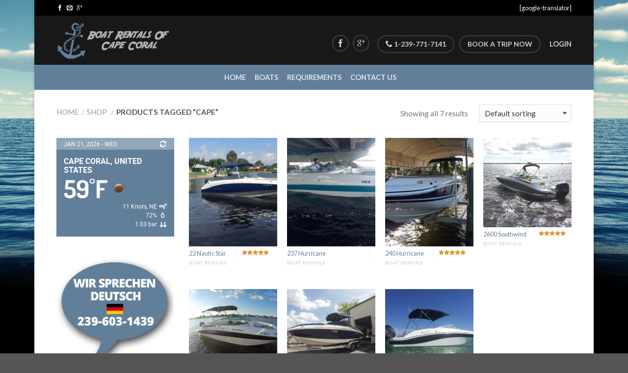

--- FILE ---
content_type: text/html; charset=UTF-8
request_url: https://boatrentalsofcapecoral.com/product-tag/cape/
body_size: 22348
content:
<!DOCTYPE html>
<!--[if lte IE 9 ]><html class="ie lt-ie9" dir="ltr" lang="en-US"
	prefix="og: https://ogp.me/ns#" > <![endif]-->
<!--[if (gte IE 9)|!(IE)]><!--><html dir="ltr" lang="en-US"
	prefix="og: https://ogp.me/ns#" > <!--<![endif]-->
<head>
	<meta charset="UTF-8" />
	<meta name="viewport" content="width=device-width, initial-scale=1.0, maximum-scale=1.0, user-scalable=no" />
	

	<link rel="profile" href="https://gmpg.org/xfn/11" />
	<link rel="pingback" href="https://boatrentalsofcapecoral.com/xmlrpc.php" />

	<!-- Custom favicon-->
	<link rel="shortcut icon" href="https://boatrentalsofcapecoral.com/wp-content/uploads/2015/08/BR-favicon.png	" />

	<!-- Retina/iOS favicon -->
	<link rel="apple-touch-icon-precomposed" href="https://boatrentalsofcapecoral.com/wp-content/themes/flatsome/apple-touch-icon-precomposed.png" />

					<script>document.documentElement.className = document.documentElement.className + ' yes-js js_active js'</script>
					<style>img:is([sizes="auto" i], [sizes^="auto," i]) { contain-intrinsic-size: 3000px 1500px }</style>
	
		<!-- All in One SEO 4.2.9 - aioseo.com -->
		<title>cape - Boat Rentals of Cape Coral</title>
		<meta name="robots" content="max-image-preview:large" />
		<link rel="canonical" href="https://boatrentalsofcapecoral.com/product-tag/cape/" />
		<meta name="generator" content="All in One SEO (AIOSEO) 4.2.9 " />
		<script type="application/ld+json" class="aioseo-schema">
			{"@context":"https:\/\/schema.org","@graph":[{"@type":"BreadcrumbList","@id":"https:\/\/boatrentalsofcapecoral.com\/product-tag\/cape\/#breadcrumblist","itemListElement":[{"@type":"ListItem","@id":"https:\/\/boatrentalsofcapecoral.com\/#listItem","position":1,"item":{"@type":"WebPage","@id":"https:\/\/boatrentalsofcapecoral.com\/","name":"Home","description":"Rent a boat in Cape Coral, Florida. Delivery or Pick up in Cape Coral Florida.","url":"https:\/\/boatrentalsofcapecoral.com\/"},"nextItem":"https:\/\/boatrentalsofcapecoral.com\/product-tag\/cape\/#listItem"},{"@type":"ListItem","@id":"https:\/\/boatrentalsofcapecoral.com\/product-tag\/cape\/#listItem","position":2,"item":{"@type":"WebPage","@id":"https:\/\/boatrentalsofcapecoral.com\/product-tag\/cape\/","name":"cape","url":"https:\/\/boatrentalsofcapecoral.com\/product-tag\/cape\/"},"previousItem":"https:\/\/boatrentalsofcapecoral.com\/#listItem"}]},{"@type":"CollectionPage","@id":"https:\/\/boatrentalsofcapecoral.com\/product-tag\/cape\/#collectionpage","url":"https:\/\/boatrentalsofcapecoral.com\/product-tag\/cape\/","name":"cape - Boat Rentals of Cape Coral","inLanguage":"en-US","isPartOf":{"@id":"https:\/\/boatrentalsofcapecoral.com\/#website"},"breadcrumb":{"@id":"https:\/\/boatrentalsofcapecoral.com\/product-tag\/cape\/#breadcrumblist"}},{"@type":"Organization","@id":"https:\/\/boatrentalsofcapecoral.com\/#organization","name":"Boat Rentals of Cape Coral","url":"https:\/\/boatrentalsofcapecoral.com\/"},{"@type":"WebSite","@id":"https:\/\/boatrentalsofcapecoral.com\/#website","url":"https:\/\/boatrentalsofcapecoral.com\/","name":"Boat Rentals of Cape Coral","description":"Cape Coral Florida, Boat Rentals","inLanguage":"en-US","publisher":{"@id":"https:\/\/boatrentalsofcapecoral.com\/#organization"}}]}
		</script>
		<!-- All in One SEO -->


	<!-- This site is optimized with the Yoast SEO plugin v20.0 - https://yoast.com/wordpress/plugins/seo/ -->
	<link rel="canonical" href="https://boatrentalsofcapecoral.com/product-tag/cape/" />
	<meta property="og:locale" content="en_US" />
	<meta property="og:type" content="article" />
	<meta property="og:title" content="cape Archives - Boat Rentals of Cape Coral" />
	<meta property="og:url" content="https://boatrentalsofcapecoral.com/product-tag/cape/" />
	<meta property="og:site_name" content="Boat Rentals of Cape Coral" />
	<meta name="twitter:card" content="summary_large_image" />
	<script type="application/ld+json" class="yoast-schema-graph">{"@context":"https://schema.org","@graph":[{"@type":"CollectionPage","@id":"https://boatrentalsofcapecoral.com/product-tag/cape/","url":"https://boatrentalsofcapecoral.com/product-tag/cape/","name":"cape Archives - Boat Rentals of Cape Coral","isPartOf":{"@id":"https://boatrentalsofcapecoral.com/#website"},"primaryImageOfPage":{"@id":"https://boatrentalsofcapecoral.com/product-tag/cape/#primaryimage"},"image":{"@id":"https://boatrentalsofcapecoral.com/product-tag/cape/#primaryimage"},"thumbnailUrl":"https://boatrentalsofcapecoral.com/wp-content/uploads/2015/11/image1-scaled.jpg","breadcrumb":{"@id":"https://boatrentalsofcapecoral.com/product-tag/cape/#breadcrumb"},"inLanguage":"en-US"},{"@type":"ImageObject","inLanguage":"en-US","@id":"https://boatrentalsofcapecoral.com/product-tag/cape/#primaryimage","url":"https://boatrentalsofcapecoral.com/wp-content/uploads/2015/11/image1-scaled.jpg","contentUrl":"https://boatrentalsofcapecoral.com/wp-content/uploads/2015/11/image1-scaled.jpg","width":3264,"height":2448},{"@type":"BreadcrumbList","@id":"https://boatrentalsofcapecoral.com/product-tag/cape/#breadcrumb","itemListElement":[{"@type":"ListItem","position":1,"name":"Home","item":"https://boatrentalsofcapecoral.com/"},{"@type":"ListItem","position":2,"name":"cape"}]},{"@type":"WebSite","@id":"https://boatrentalsofcapecoral.com/#website","url":"https://boatrentalsofcapecoral.com/","name":"Boat Rentals of Cape Coral","description":"Cape Coral Florida, Boat Rentals","potentialAction":[{"@type":"SearchAction","target":{"@type":"EntryPoint","urlTemplate":"https://boatrentalsofcapecoral.com/?s={search_term_string}"},"query-input":"required name=search_term_string"}],"inLanguage":"en-US"}]}</script>
	<!-- / Yoast SEO plugin. -->


<link rel='dns-prefetch' href='//collect.commerce.godaddy.com' />
<link rel='dns-prefetch' href='//fonts.googleapis.com' />
<link rel="alternate" type="application/rss+xml" title="Boat Rentals of Cape Coral &raquo; Feed" href="https://boatrentalsofcapecoral.com/feed/" />
<link rel="alternate" type="application/rss+xml" title="Boat Rentals of Cape Coral &raquo; Comments Feed" href="https://boatrentalsofcapecoral.com/comments/feed/" />
<link rel="alternate" type="application/rss+xml" title="Boat Rentals of Cape Coral &raquo; cape Tag Feed" href="https://boatrentalsofcapecoral.com/product-tag/cape/feed/" />
<script type="text/javascript">
/* <![CDATA[ */
window._wpemojiSettings = {"baseUrl":"https:\/\/s.w.org\/images\/core\/emoji\/16.0.1\/72x72\/","ext":".png","svgUrl":"https:\/\/s.w.org\/images\/core\/emoji\/16.0.1\/svg\/","svgExt":".svg","source":{"concatemoji":"https:\/\/boatrentalsofcapecoral.com\/wp-includes\/js\/wp-emoji-release.min.js?ver=6.8.3"}};
/*! This file is auto-generated */
!function(s,n){var o,i,e;function c(e){try{var t={supportTests:e,timestamp:(new Date).valueOf()};sessionStorage.setItem(o,JSON.stringify(t))}catch(e){}}function p(e,t,n){e.clearRect(0,0,e.canvas.width,e.canvas.height),e.fillText(t,0,0);var t=new Uint32Array(e.getImageData(0,0,e.canvas.width,e.canvas.height).data),a=(e.clearRect(0,0,e.canvas.width,e.canvas.height),e.fillText(n,0,0),new Uint32Array(e.getImageData(0,0,e.canvas.width,e.canvas.height).data));return t.every(function(e,t){return e===a[t]})}function u(e,t){e.clearRect(0,0,e.canvas.width,e.canvas.height),e.fillText(t,0,0);for(var n=e.getImageData(16,16,1,1),a=0;a<n.data.length;a++)if(0!==n.data[a])return!1;return!0}function f(e,t,n,a){switch(t){case"flag":return n(e,"\ud83c\udff3\ufe0f\u200d\u26a7\ufe0f","\ud83c\udff3\ufe0f\u200b\u26a7\ufe0f")?!1:!n(e,"\ud83c\udde8\ud83c\uddf6","\ud83c\udde8\u200b\ud83c\uddf6")&&!n(e,"\ud83c\udff4\udb40\udc67\udb40\udc62\udb40\udc65\udb40\udc6e\udb40\udc67\udb40\udc7f","\ud83c\udff4\u200b\udb40\udc67\u200b\udb40\udc62\u200b\udb40\udc65\u200b\udb40\udc6e\u200b\udb40\udc67\u200b\udb40\udc7f");case"emoji":return!a(e,"\ud83e\udedf")}return!1}function g(e,t,n,a){var r="undefined"!=typeof WorkerGlobalScope&&self instanceof WorkerGlobalScope?new OffscreenCanvas(300,150):s.createElement("canvas"),o=r.getContext("2d",{willReadFrequently:!0}),i=(o.textBaseline="top",o.font="600 32px Arial",{});return e.forEach(function(e){i[e]=t(o,e,n,a)}),i}function t(e){var t=s.createElement("script");t.src=e,t.defer=!0,s.head.appendChild(t)}"undefined"!=typeof Promise&&(o="wpEmojiSettingsSupports",i=["flag","emoji"],n.supports={everything:!0,everythingExceptFlag:!0},e=new Promise(function(e){s.addEventListener("DOMContentLoaded",e,{once:!0})}),new Promise(function(t){var n=function(){try{var e=JSON.parse(sessionStorage.getItem(o));if("object"==typeof e&&"number"==typeof e.timestamp&&(new Date).valueOf()<e.timestamp+604800&&"object"==typeof e.supportTests)return e.supportTests}catch(e){}return null}();if(!n){if("undefined"!=typeof Worker&&"undefined"!=typeof OffscreenCanvas&&"undefined"!=typeof URL&&URL.createObjectURL&&"undefined"!=typeof Blob)try{var e="postMessage("+g.toString()+"("+[JSON.stringify(i),f.toString(),p.toString(),u.toString()].join(",")+"));",a=new Blob([e],{type:"text/javascript"}),r=new Worker(URL.createObjectURL(a),{name:"wpTestEmojiSupports"});return void(r.onmessage=function(e){c(n=e.data),r.terminate(),t(n)})}catch(e){}c(n=g(i,f,p,u))}t(n)}).then(function(e){for(var t in e)n.supports[t]=e[t],n.supports.everything=n.supports.everything&&n.supports[t],"flag"!==t&&(n.supports.everythingExceptFlag=n.supports.everythingExceptFlag&&n.supports[t]);n.supports.everythingExceptFlag=n.supports.everythingExceptFlag&&!n.supports.flag,n.DOMReady=!1,n.readyCallback=function(){n.DOMReady=!0}}).then(function(){return e}).then(function(){var e;n.supports.everything||(n.readyCallback(),(e=n.source||{}).concatemoji?t(e.concatemoji):e.wpemoji&&e.twemoji&&(t(e.twemoji),t(e.wpemoji)))}))}((window,document),window._wpemojiSettings);
/* ]]> */
</script>
<link rel='stylesheet' id='stripe-main-styles-css' href='https://boatrentalsofcapecoral.com/wp-content/mu-plugins/vendor/godaddy/mwc-core/assets/css/stripe-settings.css' type='text/css' media='all' />
<link rel='stylesheet' id='godaddy-payments-payinperson-main-styles-css' href='https://boatrentalsofcapecoral.com/wp-content/mu-plugins/vendor/godaddy/mwc-core/assets/css/pay-in-person-method.css' type='text/css' media='all' />
<style id='wp-emoji-styles-inline-css' type='text/css'>

	img.wp-smiley, img.emoji {
		display: inline !important;
		border: none !important;
		box-shadow: none !important;
		height: 1em !important;
		width: 1em !important;
		margin: 0 0.07em !important;
		vertical-align: -0.1em !important;
		background: none !important;
		padding: 0 !important;
	}
</style>
<link rel='stylesheet' id='wp-block-library-css' href='https://boatrentalsofcapecoral.com/wp-includes/css/dist/block-library/style.min.css?ver=6.8.3' type='text/css' media='all' />
<style id='classic-theme-styles-inline-css' type='text/css'>
/*! This file is auto-generated */
.wp-block-button__link{color:#fff;background-color:#32373c;border-radius:9999px;box-shadow:none;text-decoration:none;padding:calc(.667em + 2px) calc(1.333em + 2px);font-size:1.125em}.wp-block-file__button{background:#32373c;color:#fff;text-decoration:none}
</style>
<link rel='stylesheet' id='wc-blocks-vendors-style-css' href='https://boatrentalsofcapecoral.com/wp-content/plugins/woocommerce/packages/woocommerce-blocks/build/wc-blocks-vendors-style.css?ver=9.1.5' type='text/css' media='all' />
<link rel='stylesheet' id='wc-blocks-style-css' href='https://boatrentalsofcapecoral.com/wp-content/plugins/woocommerce/packages/woocommerce-blocks/build/wc-blocks-style.css?ver=9.1.5' type='text/css' media='all' />
<style id='global-styles-inline-css' type='text/css'>
:root{--wp--preset--aspect-ratio--square: 1;--wp--preset--aspect-ratio--4-3: 4/3;--wp--preset--aspect-ratio--3-4: 3/4;--wp--preset--aspect-ratio--3-2: 3/2;--wp--preset--aspect-ratio--2-3: 2/3;--wp--preset--aspect-ratio--16-9: 16/9;--wp--preset--aspect-ratio--9-16: 9/16;--wp--preset--color--black: #000000;--wp--preset--color--cyan-bluish-gray: #abb8c3;--wp--preset--color--white: #ffffff;--wp--preset--color--pale-pink: #f78da7;--wp--preset--color--vivid-red: #cf2e2e;--wp--preset--color--luminous-vivid-orange: #ff6900;--wp--preset--color--luminous-vivid-amber: #fcb900;--wp--preset--color--light-green-cyan: #7bdcb5;--wp--preset--color--vivid-green-cyan: #00d084;--wp--preset--color--pale-cyan-blue: #8ed1fc;--wp--preset--color--vivid-cyan-blue: #0693e3;--wp--preset--color--vivid-purple: #9b51e0;--wp--preset--gradient--vivid-cyan-blue-to-vivid-purple: linear-gradient(135deg,rgba(6,147,227,1) 0%,rgb(155,81,224) 100%);--wp--preset--gradient--light-green-cyan-to-vivid-green-cyan: linear-gradient(135deg,rgb(122,220,180) 0%,rgb(0,208,130) 100%);--wp--preset--gradient--luminous-vivid-amber-to-luminous-vivid-orange: linear-gradient(135deg,rgba(252,185,0,1) 0%,rgba(255,105,0,1) 100%);--wp--preset--gradient--luminous-vivid-orange-to-vivid-red: linear-gradient(135deg,rgba(255,105,0,1) 0%,rgb(207,46,46) 100%);--wp--preset--gradient--very-light-gray-to-cyan-bluish-gray: linear-gradient(135deg,rgb(238,238,238) 0%,rgb(169,184,195) 100%);--wp--preset--gradient--cool-to-warm-spectrum: linear-gradient(135deg,rgb(74,234,220) 0%,rgb(151,120,209) 20%,rgb(207,42,186) 40%,rgb(238,44,130) 60%,rgb(251,105,98) 80%,rgb(254,248,76) 100%);--wp--preset--gradient--blush-light-purple: linear-gradient(135deg,rgb(255,206,236) 0%,rgb(152,150,240) 100%);--wp--preset--gradient--blush-bordeaux: linear-gradient(135deg,rgb(254,205,165) 0%,rgb(254,45,45) 50%,rgb(107,0,62) 100%);--wp--preset--gradient--luminous-dusk: linear-gradient(135deg,rgb(255,203,112) 0%,rgb(199,81,192) 50%,rgb(65,88,208) 100%);--wp--preset--gradient--pale-ocean: linear-gradient(135deg,rgb(255,245,203) 0%,rgb(182,227,212) 50%,rgb(51,167,181) 100%);--wp--preset--gradient--electric-grass: linear-gradient(135deg,rgb(202,248,128) 0%,rgb(113,206,126) 100%);--wp--preset--gradient--midnight: linear-gradient(135deg,rgb(2,3,129) 0%,rgb(40,116,252) 100%);--wp--preset--font-size--small: 13px;--wp--preset--font-size--medium: 20px;--wp--preset--font-size--large: 36px;--wp--preset--font-size--x-large: 42px;--wp--preset--spacing--20: 0.44rem;--wp--preset--spacing--30: 0.67rem;--wp--preset--spacing--40: 1rem;--wp--preset--spacing--50: 1.5rem;--wp--preset--spacing--60: 2.25rem;--wp--preset--spacing--70: 3.38rem;--wp--preset--spacing--80: 5.06rem;--wp--preset--shadow--natural: 6px 6px 9px rgba(0, 0, 0, 0.2);--wp--preset--shadow--deep: 12px 12px 50px rgba(0, 0, 0, 0.4);--wp--preset--shadow--sharp: 6px 6px 0px rgba(0, 0, 0, 0.2);--wp--preset--shadow--outlined: 6px 6px 0px -3px rgba(255, 255, 255, 1), 6px 6px rgba(0, 0, 0, 1);--wp--preset--shadow--crisp: 6px 6px 0px rgba(0, 0, 0, 1);}:where(.is-layout-flex){gap: 0.5em;}:where(.is-layout-grid){gap: 0.5em;}body .is-layout-flex{display: flex;}.is-layout-flex{flex-wrap: wrap;align-items: center;}.is-layout-flex > :is(*, div){margin: 0;}body .is-layout-grid{display: grid;}.is-layout-grid > :is(*, div){margin: 0;}:where(.wp-block-columns.is-layout-flex){gap: 2em;}:where(.wp-block-columns.is-layout-grid){gap: 2em;}:where(.wp-block-post-template.is-layout-flex){gap: 1.25em;}:where(.wp-block-post-template.is-layout-grid){gap: 1.25em;}.has-black-color{color: var(--wp--preset--color--black) !important;}.has-cyan-bluish-gray-color{color: var(--wp--preset--color--cyan-bluish-gray) !important;}.has-white-color{color: var(--wp--preset--color--white) !important;}.has-pale-pink-color{color: var(--wp--preset--color--pale-pink) !important;}.has-vivid-red-color{color: var(--wp--preset--color--vivid-red) !important;}.has-luminous-vivid-orange-color{color: var(--wp--preset--color--luminous-vivid-orange) !important;}.has-luminous-vivid-amber-color{color: var(--wp--preset--color--luminous-vivid-amber) !important;}.has-light-green-cyan-color{color: var(--wp--preset--color--light-green-cyan) !important;}.has-vivid-green-cyan-color{color: var(--wp--preset--color--vivid-green-cyan) !important;}.has-pale-cyan-blue-color{color: var(--wp--preset--color--pale-cyan-blue) !important;}.has-vivid-cyan-blue-color{color: var(--wp--preset--color--vivid-cyan-blue) !important;}.has-vivid-purple-color{color: var(--wp--preset--color--vivid-purple) !important;}.has-black-background-color{background-color: var(--wp--preset--color--black) !important;}.has-cyan-bluish-gray-background-color{background-color: var(--wp--preset--color--cyan-bluish-gray) !important;}.has-white-background-color{background-color: var(--wp--preset--color--white) !important;}.has-pale-pink-background-color{background-color: var(--wp--preset--color--pale-pink) !important;}.has-vivid-red-background-color{background-color: var(--wp--preset--color--vivid-red) !important;}.has-luminous-vivid-orange-background-color{background-color: var(--wp--preset--color--luminous-vivid-orange) !important;}.has-luminous-vivid-amber-background-color{background-color: var(--wp--preset--color--luminous-vivid-amber) !important;}.has-light-green-cyan-background-color{background-color: var(--wp--preset--color--light-green-cyan) !important;}.has-vivid-green-cyan-background-color{background-color: var(--wp--preset--color--vivid-green-cyan) !important;}.has-pale-cyan-blue-background-color{background-color: var(--wp--preset--color--pale-cyan-blue) !important;}.has-vivid-cyan-blue-background-color{background-color: var(--wp--preset--color--vivid-cyan-blue) !important;}.has-vivid-purple-background-color{background-color: var(--wp--preset--color--vivid-purple) !important;}.has-black-border-color{border-color: var(--wp--preset--color--black) !important;}.has-cyan-bluish-gray-border-color{border-color: var(--wp--preset--color--cyan-bluish-gray) !important;}.has-white-border-color{border-color: var(--wp--preset--color--white) !important;}.has-pale-pink-border-color{border-color: var(--wp--preset--color--pale-pink) !important;}.has-vivid-red-border-color{border-color: var(--wp--preset--color--vivid-red) !important;}.has-luminous-vivid-orange-border-color{border-color: var(--wp--preset--color--luminous-vivid-orange) !important;}.has-luminous-vivid-amber-border-color{border-color: var(--wp--preset--color--luminous-vivid-amber) !important;}.has-light-green-cyan-border-color{border-color: var(--wp--preset--color--light-green-cyan) !important;}.has-vivid-green-cyan-border-color{border-color: var(--wp--preset--color--vivid-green-cyan) !important;}.has-pale-cyan-blue-border-color{border-color: var(--wp--preset--color--pale-cyan-blue) !important;}.has-vivid-cyan-blue-border-color{border-color: var(--wp--preset--color--vivid-cyan-blue) !important;}.has-vivid-purple-border-color{border-color: var(--wp--preset--color--vivid-purple) !important;}.has-vivid-cyan-blue-to-vivid-purple-gradient-background{background: var(--wp--preset--gradient--vivid-cyan-blue-to-vivid-purple) !important;}.has-light-green-cyan-to-vivid-green-cyan-gradient-background{background: var(--wp--preset--gradient--light-green-cyan-to-vivid-green-cyan) !important;}.has-luminous-vivid-amber-to-luminous-vivid-orange-gradient-background{background: var(--wp--preset--gradient--luminous-vivid-amber-to-luminous-vivid-orange) !important;}.has-luminous-vivid-orange-to-vivid-red-gradient-background{background: var(--wp--preset--gradient--luminous-vivid-orange-to-vivid-red) !important;}.has-very-light-gray-to-cyan-bluish-gray-gradient-background{background: var(--wp--preset--gradient--very-light-gray-to-cyan-bluish-gray) !important;}.has-cool-to-warm-spectrum-gradient-background{background: var(--wp--preset--gradient--cool-to-warm-spectrum) !important;}.has-blush-light-purple-gradient-background{background: var(--wp--preset--gradient--blush-light-purple) !important;}.has-blush-bordeaux-gradient-background{background: var(--wp--preset--gradient--blush-bordeaux) !important;}.has-luminous-dusk-gradient-background{background: var(--wp--preset--gradient--luminous-dusk) !important;}.has-pale-ocean-gradient-background{background: var(--wp--preset--gradient--pale-ocean) !important;}.has-electric-grass-gradient-background{background: var(--wp--preset--gradient--electric-grass) !important;}.has-midnight-gradient-background{background: var(--wp--preset--gradient--midnight) !important;}.has-small-font-size{font-size: var(--wp--preset--font-size--small) !important;}.has-medium-font-size{font-size: var(--wp--preset--font-size--medium) !important;}.has-large-font-size{font-size: var(--wp--preset--font-size--large) !important;}.has-x-large-font-size{font-size: var(--wp--preset--font-size--x-large) !important;}
:where(.wp-block-post-template.is-layout-flex){gap: 1.25em;}:where(.wp-block-post-template.is-layout-grid){gap: 1.25em;}
:where(.wp-block-columns.is-layout-flex){gap: 2em;}:where(.wp-block-columns.is-layout-grid){gap: 2em;}
:root :where(.wp-block-pullquote){font-size: 1.5em;line-height: 1.6;}
</style>
<style id='woocommerce-inline-inline-css' type='text/css'>
.woocommerce form .form-row .required { visibility: visible; }
</style>
<link rel='stylesheet' id='wp-color-picker-css' href='https://boatrentalsofcapecoral.com/wp-admin/css/color-picker.min.css?ver=6.8.3' type='text/css' media='all' />
<link rel='stylesheet' id='colorbox-css-css' href='https://boatrentalsofcapecoral.com/wp-content/plugins/wcp-openweather/assets/libs/colorbox/colorbox.css?ver=6.8.3' type='text/css' media='all' />
<link rel='stylesheet' id='rpw-css-css' href='https://boatrentalsofcapecoral.com/wp-content/plugins/wcp-openweather/assets/css/style.css?ver=6.8.3' type='text/css' media='all' />
<link rel='stylesheet' id='rpw-theme-69703da7964ed-css-css' href='https://boatrentalsofcapecoral.com/wp-content/plugins/wcp-openweather/theme/default/assets/css/style.css?ver=6.8.3' type='text/css' media='all' />
<link rel='stylesheet' id='flatsome-css-minified-css' href='https://boatrentalsofcapecoral.com/wp-content/themes/flatsome/css/flatsome.min.css?ver=2.6.1' type='text/css' media='all' />
<link rel='stylesheet' id='flatsome-style-css' href='https://boatrentalsofcapecoral.com/wp-content/themes/flatsome/style.css?ver=2.6.1' type='text/css' media='all' />
<link rel='stylesheet' id='flatsome-googlefonts-css' href='//fonts.googleapis.com/css?family=Dancing+Script%3A300%2C400%2C700%2C900%7CLato%3A300%2C400%2C700%2C900%7CLato%3A300%2C400%2C700%2C900%7CLato%3A300%2C400%2C700%2C900&#038;subset=latin&#038;ver=6.8.3' type='text/css' media='all' />
<link rel='stylesheet' id='mwc-payments-payment-form-css' href='https://boatrentalsofcapecoral.com/wp-content/mu-plugins/vendor/godaddy/mwc-core/assets/css/payment-form.css' type='text/css' media='all' />
<link rel='stylesheet' id='yith_ywraq_frontend-css' href='https://boatrentalsofcapecoral.com/wp-content/plugins/yith-woocommerce-request-a-quote-premium/assets/css/ywraq-frontend.css?ver=6.8.3' type='text/css' media='all' />
<style id='yith_ywraq_frontend-inline-css' type='text/css'>
.woocommerce .add-request-quote-button.button, .woocommerce .add-request-quote-button-addons.button{
    background-color: #0066b4!important;
    color: #ffffff!important;
}
.woocommerce .add-request-quote-button.button:hover,  .woocommerce .add-request-quote-button-addons.button:hover{
    background-color: #044a80!important;
    color: #ffffff!important;
}
.woocommerce a.add-request-quote-button{
    color: #ffffff!important;
}

.woocommerce a.add-request-quote-button:hover{
    color: #ffffff!important;
}

</style>
<link rel='stylesheet' id='__EPYT__style-css' href='https://boatrentalsofcapecoral.com/wp-content/plugins/youtube-embed-plus/styles/ytprefs.min.css?ver=14.1.4.1' type='text/css' media='all' />
<style id='__EPYT__style-inline-css' type='text/css'>

                .epyt-gallery-thumb {
                        width: 33.333%;
                }
                
</style>
<script type="text/javascript">
            window._nslDOMReady = function (callback) {
                if ( document.readyState === "complete" || document.readyState === "interactive" ) {
                    callback();
                } else {
                    document.addEventListener( "DOMContentLoaded", callback );
                }
            };
            </script><script type="text/javascript" src="https://boatrentalsofcapecoral.com/wp-includes/js/jquery/jquery.min.js?ver=3.7.1" id="jquery-core-js"></script>
<script type="text/javascript" src="https://boatrentalsofcapecoral.com/wp-includes/js/jquery/jquery-migrate.min.js?ver=3.4.1" id="jquery-migrate-js"></script>
<script type="text/javascript" src="https://boatrentalsofcapecoral.com/wp-content/plugins/wcp-openweather/assets/libs/colorbox/jquery.colorbox-min.js?ver=6.8.3" id="colorbox-js-js"></script>
<script type="text/javascript" src="https://boatrentalsofcapecoral.com/wp-includes/js/jquery/ui/core.min.js?ver=1.13.3" id="jquery-ui-core-js"></script>
<script type="text/javascript" src="https://boatrentalsofcapecoral.com/wp-includes/js/jquery/ui/mouse.min.js?ver=1.13.3" id="jquery-ui-mouse-js"></script>
<script type="text/javascript" src="https://boatrentalsofcapecoral.com/wp-includes/js/jquery/ui/draggable.min.js?ver=1.13.3" id="jquery-ui-draggable-js"></script>
<script type="text/javascript" src="https://boatrentalsofcapecoral.com/wp-includes/js/jquery/ui/slider.min.js?ver=1.13.3" id="jquery-ui-slider-js"></script>
<script type="text/javascript" src="https://boatrentalsofcapecoral.com/wp-includes/js/jquery/jquery.ui.touch-punch.js?ver=0.2.2" id="jquery-touch-punch-js"></script>
<script type="text/javascript" src="https://boatrentalsofcapecoral.com/wp-content/plugins/wcp-openweather/assets/libs/iris/iris.min.js?ver=6.8.3" id="iris-js"></script>
<script type="text/javascript" id="rpw-gm-lib-js-extra">
/* <![CDATA[ */
var rpw_gapi = {"enabledGoogleMapsApi":"1","existsGoogleApiKey":"","emptyGoogleApiKeyMessage":"Google API key is required. Please, enter valid Google API Key in the \"API\" tab."};
/* ]]> */
</script>
<script type="text/javascript" src="https://boatrentalsofcapecoral.com/wp-content/plugins/wcp-openweather/assets/js/googlemap.js?ver=6.8.3" id="rpw-gm-lib-js"></script>
<script type="text/javascript" id="rpw-js-extra">
/* <![CDATA[ */
var ajax_rpw = {"base_url":"https:\/\/boatrentalsofcapecoral.com","ajax_url":"https:\/\/boatrentalsofcapecoral.com\/wp-admin\/admin-ajax.php","ajax_nonce":"2cabcdbc5b"};
/* ]]> */
</script>
<script type="text/javascript" src="https://boatrentalsofcapecoral.com/wp-content/plugins/wcp-openweather/assets/js/main.js?ver=6.8.3" id="rpw-js"></script>
<script type="text/javascript" src="https://boatrentalsofcapecoral.com/wp-content/plugins/wcp-openweather/theme/default/assets/js/main.js?ver=6.8.3" id="rpw-theme-69703da7964ed-js"></script>
<script type="text/javascript" src="https://collect.commerce.godaddy.com/sdk.js" id="poynt-collect-sdk-js"></script>
<script type="text/javascript" id="mwc-payments-poynt-payment-form-js-extra">
/* <![CDATA[ */
var poyntPaymentFormI18n = {"errorMessages":{"genericError":"An error occurred, please try again or try an alternate form of payment.","missingCardDetails":"Missing card details.","missingBillingDetails":"Missing billing details."}};
/* ]]> */
</script>
<script type="text/javascript" src="https://boatrentalsofcapecoral.com/wp-content/mu-plugins/vendor/godaddy/mwc-core/assets/js/payments/frontend/poynt.js" id="mwc-payments-poynt-payment-form-js"></script>
<script type="text/javascript" id="__ytprefs__-js-extra">
/* <![CDATA[ */
var _EPYT_ = {"ajaxurl":"https:\/\/boatrentalsofcapecoral.com\/wp-admin\/admin-ajax.php","security":"7ba95880bb","gallery_scrolloffset":"20","eppathtoscripts":"https:\/\/boatrentalsofcapecoral.com\/wp-content\/plugins\/youtube-embed-plus\/scripts\/","eppath":"https:\/\/boatrentalsofcapecoral.com\/wp-content\/plugins\/youtube-embed-plus\/","epresponsiveselector":"[\"iframe.__youtube_prefs_widget__\"]","epdovol":"1","version":"14.1.4.1","evselector":"iframe.__youtube_prefs__[src], iframe[src*=\"youtube.com\/embed\/\"], iframe[src*=\"youtube-nocookie.com\/embed\/\"]","ajax_compat":"","ytapi_load":"light","pause_others":"","stopMobileBuffer":"1","facade_mode":"","not_live_on_channel":"","vi_active":"","vi_js_posttypes":[]};
/* ]]> */
</script>
<script type="text/javascript" src="https://boatrentalsofcapecoral.com/wp-content/plugins/youtube-embed-plus/scripts/ytprefs.min.js?ver=14.1.4.1" id="__ytprefs__-js"></script>
<link rel="https://api.w.org/" href="https://boatrentalsofcapecoral.com/wp-json/" /><link rel="alternate" title="JSON" type="application/json" href="https://boatrentalsofcapecoral.com/wp-json/wp/v2/product_tag/13" /><link rel="EditURI" type="application/rsd+xml" title="RSD" href="https://boatrentalsofcapecoral.com/xmlrpc.php?rsd" />
<meta name="generator" content="WordPress 6.8.3" />
<meta name="generator" content="WooCommerce 7.3.0" />
<!--[if lt IE 9]><link rel="stylesheet" type="text/css" href="https://boatrentalsofcapecoral.com/wp-content/themes/flatsome/css/ie8.css"><script src="//html5shim.googlecode.com/svn/trunk/html5.js"></script><script>var head = document.getElementsByTagName('head')[0],style = document.createElement('style');style.type = 'text/css';style.styleSheet.cssText = ':before,:after{content:none !important';head.appendChild(style);setTimeout(function(){head.removeChild(style);}, 0);</script><![endif]-->	<noscript><style>.woocommerce-product-gallery{ opacity: 1 !important; }</style></noscript>
	<meta name="generator" content="Powered by Slider Revolution 6.6.10 - responsive, Mobile-Friendly Slider Plugin for WordPress with comfortable drag and drop interface." />
<script>function setREVStartSize(e){
			//window.requestAnimationFrame(function() {
				window.RSIW = window.RSIW===undefined ? window.innerWidth : window.RSIW;
				window.RSIH = window.RSIH===undefined ? window.innerHeight : window.RSIH;
				try {
					var pw = document.getElementById(e.c).parentNode.offsetWidth,
						newh;
					pw = pw===0 || isNaN(pw) || (e.l=="fullwidth" || e.layout=="fullwidth") ? window.RSIW : pw;
					e.tabw = e.tabw===undefined ? 0 : parseInt(e.tabw);
					e.thumbw = e.thumbw===undefined ? 0 : parseInt(e.thumbw);
					e.tabh = e.tabh===undefined ? 0 : parseInt(e.tabh);
					e.thumbh = e.thumbh===undefined ? 0 : parseInt(e.thumbh);
					e.tabhide = e.tabhide===undefined ? 0 : parseInt(e.tabhide);
					e.thumbhide = e.thumbhide===undefined ? 0 : parseInt(e.thumbhide);
					e.mh = e.mh===undefined || e.mh=="" || e.mh==="auto" ? 0 : parseInt(e.mh,0);
					if(e.layout==="fullscreen" || e.l==="fullscreen")
						newh = Math.max(e.mh,window.RSIH);
					else{
						e.gw = Array.isArray(e.gw) ? e.gw : [e.gw];
						for (var i in e.rl) if (e.gw[i]===undefined || e.gw[i]===0) e.gw[i] = e.gw[i-1];
						e.gh = e.el===undefined || e.el==="" || (Array.isArray(e.el) && e.el.length==0)? e.gh : e.el;
						e.gh = Array.isArray(e.gh) ? e.gh : [e.gh];
						for (var i in e.rl) if (e.gh[i]===undefined || e.gh[i]===0) e.gh[i] = e.gh[i-1];
											
						var nl = new Array(e.rl.length),
							ix = 0,
							sl;
						e.tabw = e.tabhide>=pw ? 0 : e.tabw;
						e.thumbw = e.thumbhide>=pw ? 0 : e.thumbw;
						e.tabh = e.tabhide>=pw ? 0 : e.tabh;
						e.thumbh = e.thumbhide>=pw ? 0 : e.thumbh;
						for (var i in e.rl) nl[i] = e.rl[i]<window.RSIW ? 0 : e.rl[i];
						sl = nl[0];
						for (var i in nl) if (sl>nl[i] && nl[i]>0) { sl = nl[i]; ix=i;}
						var m = pw>(e.gw[ix]+e.tabw+e.thumbw) ? 1 : (pw-(e.tabw+e.thumbw)) / (e.gw[ix]);
						newh =  (e.gh[ix] * m) + (e.tabh + e.thumbh);
					}
					var el = document.getElementById(e.c);
					if (el!==null && el) el.style.height = newh+"px";
					el = document.getElementById(e.c+"_wrapper");
					if (el!==null && el) {
						el.style.height = newh+"px";
						el.style.display = "block";
					}
				} catch(e){
					console.log("Failure at Presize of Slider:" + e)
				}
			//});
		  };</script>
<!-- Custom CSS Codes --><style type="text/css"> .top-bar-nav a.nav-top-link,body,p,#top-bar,.cart-inner .nav-dropdown,.nav-dropdown{font-family:Lato,helvetica,arial,sans-serif!important;}.header-nav a.nav-top-link, a.cart-link, .mobile-sidebar a{font-family:Lato,helvetica,arial,sans-serif!important;}h1,h2,h3,h4,h5,h6{font-family:Lato,helvetica,arial,sans-serif!important;}.alt-font{font-family:Dancing Script,Georgia,serif!important;} body.boxed,body.framed-layout,body{background-color:; background-image:url("https://boatrentalsofcapecoral.com/wp-content/uploads/2015/08/images1.jpg"); } #masthead{ height:100px;}#logo a img{ max-height:70px} #masthead #logo{width:234px;}#masthead #logo a{max-width:234px} #masthead.stuck.move_down{height:65px;}.wide-nav.move_down{top:65px;}#masthead.stuck.move_down #logo a img{ max-height:55px } ul.header-nav li a {font-size:90%} #masthead{background-color:#000000; background-image:url('https://boatrentalsofcapecoral.com/wp-content/uploads/2015/08/black_denim.png'); background-repeat:repeat-x ;} .sliderNav.small a,#main-content{background-color:#FFF!important} .wide-nav {background-color:#627f9a} #top-bar{background-color:#000000 }.header-nav li.mini-cart.active .cart-icon strong{background-color:#627f9a } .alt-button.primary,.callout.style3 .inner .inner-text,.add-to-cart-grid .cart-icon strong,.tagcloud a,.navigation-paging a, .navigation-image a ,ul.page-numbers a, ul.page-numbers li > span,#masthead .mobile-menu a,.alt-button, #logo a, li.mini-cart .cart-icon strong,.widget_product_tag_cloud a, .widget_tag_cloud a,.post-date,#masthead .mobile-menu a.mobile-menu a,.checkout-group h3,.order-review h3 {color:#627f9a;}.ux-box.ux-text-badge:hover .ux-box-text, .ux-box.ux-text-overlay .ux-box-image,.ux-header-element a:hover,.featured-table.ux_price_table .title,.scroll-to-bullets a strong,.scroll-to-bullets a.active,.scroll-to-bullets a:hover,.tabbed-content.pos_pills ul.tabs li.active a,.ux_hotspot,ul.page-numbers li > span,.label-new.menu-item a:after,.add-to-cart-grid .cart-icon strong:hover,.text-box-primary, .navigation-paging a:hover, .navigation-image a:hover ,.next-prev-nav .prod-dropdown > a:hover,ul.page-numbers a:hover,.widget_product_tag_cloud a:hover,.widget_tag_cloud a:hover,.custom-cart-count,.iosSlider .sliderNav a:hover span,.ux-loading i, li.mini-cart.active .cart-icon strong,.product-image .quick-view, .product-image .product-bg, #submit, button, #submit, button, .button, input[type="submit"],li.mini-cart.active .cart-icon strong,.post-item:hover .post-date,.blog_shortcode_item:hover .post-date,.column-slider .sliderNav a:hover,.ux_banner {background-color:#627f9a}.ux-header-element a:hover,.featured-table.ux_price_table,.text-bordered-primary,.callout.style3 .inner,ul.page-numbers li > span,.add-to-cart-grid .cart-icon strong, .add-to-cart-grid .cart-icon-handle,.add-to-cart-grid.loading .cart-icon strong,.navigation-paging a, .navigation-image a ,ul.page-numbers a ,ul.page-numbers a:hover,.post.sticky,.widget_product_tag_cloud a, .widget_tag_cloud a,.next-prev-nav .prod-dropdown > a:hover,.iosSlider .sliderNav a:hover span,.column-slider .sliderNav a:hover,.woocommerce .order-review, .woocommerce-checkout form.login,.button, button, li.mini-cart .cart-icon strong,li.mini-cart .cart-icon .cart-icon-handle,.post-date{border-color:#627f9a;}.primary.alt-button:hover,.button.alt-button:hover{background-color:#627f9a!important}.featured-box:hover svg, .featured-img svg:hover{fill:#627f9a!important;}.featured-box:hover .featured-img-circle svg{fill:#FFF!important;}.featured-box:hover .featured-img-circle{background-color:#627f9a!important; border-color:#627f9a!important;} .star-rating:before, .woocommerce-page .star-rating:before, .star-rating span:before{color:#627f9a}.secondary.alt-button,li.menu-sale a{color:#627f9a!important}.secondary-bg.button.alt-button.success:hover,.label-sale.menu-item a:after,.mini-cart:hover .custom-cart-count,.callout .inner,.button.secondary,.button.checkout,#submit.secondary, button.secondary, .button.secondary, input[type="submit"].secondary{background-color:#627f9a}.button.secondary,.button.secondary{border-color:#627f9a;}.secondary.alt-button:hover{color:#FFF!important;background-color:#627f9a!important}ul.page-numbers li > span{color:#FFF;} .callout.style3 .inner.success-bg .inner-text,.woocommerce-message{color:#7a9c59!important}.success-bg,.woocommerce-message:before,.woocommerce-message:after{color:#FFF!important; background-color:#7a9c59}.label-popular.menu-item a:after,.add-to-cart-grid.loading .cart-icon strong,.add-to-cart-grid.added .cart-icon strong{background-color:#7a9c59;border-color:#7a9c59;}.add-to-cart-grid.loading .cart-icon .cart-icon-handle,.add-to-cart-grid.added .cart-icon .cart-icon-handle{border-color:#7a9c59} .star-rating span:before,.star-rating:before, .woocommerce-page .star-rating:before {color:#dd9933!important} a,.icons-row a.icon{color:#627f9a}.cart_list_product_title{color:#627f9a!important}.icons-row a.icon{border-color:#627f9a;}.icons-row a.icon:hover{background-color:#627f9a;border-color:#627f9a;} .product-gallery .scrollbarBlock2,.product-gallery .scrollbarBlock1{display:none!important}.product-image:hover .add-to-cart-grid{bottom:10px;}.nav-dropdown{border-color:#627f9a;}.nav-dropdown > ul:after, .nav-dropdown > .row:after, .nav-dropdown-inner:after, .menu-item-language .sub-menu:after{border-bottom-color:#627f9a;}.label-new.menu-item > a:after{content:"New";}.label-hot.menu-item > a:after{content:"Hot";}.label-sale.menu-item > a:after{content:"Sale";}.label-popular.menu-item > a:after{content:"Popular";}.featured_item_image{max-height:250px}.callout .inner.callout-new-bg{background-color:#7a9c59!important;}.callout.style3 .inner.callout-new-bg{background-color:none!important;border-color:#7a9c59!important}#logo a img {max-height:90px;}#masthead #logo a {max-width:334px;}#logo a {display:block;padding-top:0px;}</style><style id="sccss">/******boat-rental-display-price-hidden******/

.style-grid3 .price span:last-of-type {
 display:none !important;
}
.wceb-price-format{
 display:none !important; 
}
.quantity.buttons_added .minus, .quantity.buttons_added .plus {
  display:none;
}
.quantity .input-text.qty {
  display:none;  
  width: 35px;
  height: 41px;
  padding: 0 5px;
  text-align: center;
}
.sku{
 display:none; 
}
.product_meta>span {
    display:none;
    /* border-top: 1px dotted #DDD; */
    padding: 7px 0;
    font-size: 80%;
    display: none;
}
/*****hidden-end*******/
.product-info .social-icons {
    border-top: 0px dotted #DDD;
    padding-top: -12px;
}
.product-page .social-icons {
    margin-bottom: -10px;
}
#under-gallery-banner{
 border:0px solid #000;
}
#under-gallery-pic{
  width:100%;
  border-bottom:5px solid #fff;
  margin-top:-px;
}
#google_language_translator{
  height:23px !important;
  margin-left:-40px;
}
.goog-te-gadget{
  height:23px !important;
}
select.goog-te-combo {
    width: 143px !important;
    margin-top:-0px !important;
    background: #fff;
  	font-size:11px;
    line-height:1;
    box-shadow: none !important;
    -moz-box-shadow: none !important;
    -webkit-box-shadow: none !important;
    padding: 3px !important;
    height:23px !important;
    border: 1px solid lightgray !important;
    border-radius: 0px !important;
    -webkit-border-radius: 0px;
    -moz-border-radius: 0px !important;
    -o-border-radius: 0px !important;
}
#flags ul {
    margin-left:40px; 
}
.ux_price_table .bullet-item {
    padding: 1px 0px;
}
.ux_price_table li {
    list-style: outside none none;
    border-top: 1px solid rgba(0, 0, 0, 0.05);
    margin: 0px 30px;
}
#chart {
    width:650px;
    text-align: center;
    background: #fff;
    position: relative;
    margin: auto;
    margin-top:10px;
    z-index: 4;
    /* top: 40%; */
    /* left: 332px; */
    padding: 5px;
}
#chart h2{
  color:#fff;
}
#chart td {
    background-color:#738da5 !important;
    border: 1px solid #777 !important;
    color: #fff !important;
    text-align: center;
    font-weight: 700;
}
@media screen and (max-width: 1056px) {
    #chart {
    width: 500px;
    text-align: center;
    position: relative;
    margin: auto;
    margin-top:10px;
    z-index: 4;
    /* top: 40%; */
    /* left: 332px; */
    padding: 5px;
}
@media screen and (max-width: 870px) {
    #chart {
    width: 500px;
    text-align: center;
    position: relative;
    margin: auto;
    margin-top:10px;
    z-index: 4;
    /* top: 40%; */
    /* left: 332px; */
    padding: 5px;
}
@media screen and (max-width: 790px) {
    #chart {
    width: 600px;
    display:none;
    text-align: center;
    position: relative;
    margin: auto;
    margin-top:10px;
    z-index: 4;
    /* top: 40%; */
    /* left: 332px; */
    padding: 5px;
}</style></head>

<body data-rsssl=1 class="archive tax-product_tag term-cape term-13 wp-theme-flatsome theme-flatsome woocommerce woocommerce-page woocommerce-no-js antialiased dark-header org-dark-header breadcrumb-small wc-new boxed bg-full-size">


	<div id="wrapper" class="box-shadow">
		<div class="header-wrapper before-sticky">
						<div id="top-bar">
			<div class="row">
				<div class="large-12 columns">
					<!-- left text -->
					<div class="left-text left">
						<div class="html">
		<div class="social-icons share-row">
				            <a href="whatsapp://send?text='22%20Nautic%20Star'" data-action="share/whatsapp/share"  class="icon icon_whatsapp tip-top"  rel="nofollow" title="Share on WhatsApp"><span class="icon-phone"></span></a>
							  <a href="http://www.facebook.com/sharer.php?u=https://boatrentalsofcapecoral.com/shop/boat-rentals/2016-starcraft-22ft-boat/" onclick="window.open(this.href,this.title,'width=500,height=500,top=300px,left=300px');  return false;"  rel="nofollow" target="_blank" class="icon icon_facebook tip-top" title="Share on Facebook"><span class="icon-facebook"></span></a>
						            <a href="mailto:enteryour@addresshere.com?subject=22%20Nautic%20Star&amp;body=Check%20this%20out:%20https://boatrentalsofcapecoral.com/shop/boat-rentals/2016-starcraft-22ft-boat/" rel="nofollow" class="icon icon_email tip-top" title="Email to a Friend"><span class="icon-envelop"></span></a>
						            <a href="//plus.google.com/share?url=https://boatrentalsofcapecoral.com/shop/boat-rentals/2016-starcraft-22ft-boat/" target="_blank" class="icon icon_googleplus tip-top" onclick="window.open(this.href,this.title,'width=500,height=500,top=300px,left=300px');  return false;"  rel="nofollow" title="Share on Google+"><span class="icon-google-plus"></span></a>
				    </div>

    
     </div><!-- .html -->
					</div>
					<!-- top bar right -->
					<div class="right-text right">

							<ul id="menu-top-bar-menu" class="top-bar-nav">
								
			                        
			                        
																		<li class="html-block">
										<div class="html-block-inner">[google-translator]</div>
									</li>
																</ul>
					</div><!-- top bar right -->

				</div><!-- .large-12 columns -->
			</div><!-- .row -->
		</div><!-- .#top-bar -->
				<header id="masthead" class="site-header" role="banner">
			<div class="row"> 
				<div class="large-12 columns header-container">
					<div class="mobile-menu show-for-small">
						<a href="#jPanelMenu" class="off-canvas-overlay" data-pos="left" data-color="light"><span class="icon-menu"></span></a>
					</div><!-- end mobile menu -->

					 
					<div id="logo" class="logo-left">
						<a href="https://boatrentalsofcapecoral.com/" title="Boat Rentals of Cape Coral - Cape Coral Florida, Boat Rentals" rel="home">
							<img src="https://boatrentalsofcapecoral.com/wp-content/uploads/2015/08/BoatRentals-logo.png" class="header_logo " alt="Boat Rentals of Cape Coral"/>						</a>
					</div><!-- .logo -->
					
					<div class="left-links">
						 
						<div class="wide-nav-search hide-for-small">
														
							<div>
															</div>
						</div>
						

											</div><!-- .left-links -->

					
					<div class="right-links">
						<ul  class="header-nav">
							
						
														<li class="html-block">
								<div class="html-block-inner hide-for-small">
    <div class="social-icons size-normal">

    	
    	    		  <a href="http://www.facebook.com/boatrentalsofcapecoral" target="_blank"  rel="nofollow" class="icon icon_facebook tip-top" title="Follow us on Facebook"><span class="icon-facebook"></span></a>
												       <a href="https://plus.google.com/u/0/b/103588016209794410812/103588016209794410812/posts" target="_blank" rel="nofollow" class="icon icon_googleplus tip-top" title="Follow us on Google+"><span class="icon-google-plus"></span></a>
														     </div>
    	

	<div class="ux-header-element element-phone"><a href="tel:1-239-771-7141" class="circle tip-top" title="Contact us today" style="border-width:2px"><span class="icon-phone"></span> 1-239-771-7141</a></div> <div class="ux-header-element header_button"><a href="" class="circle tip-top" title="Click here to Book" target="_self" style="border-width:2px">Book A Trip Now</a></div></div>
							</li>
							
												
													<li class="account-dropdown hide-for-small">
															<a href="https://boatrentalsofcapecoral.com/my-account-2/" class="nav-top-link nav-top-not-logged-in">Login</a>
													
						</li>
												
					<!-- Show mini cart if Woocommerce is activated -->

						
									</ul><!-- .header-nav -->
			</div><!-- .right-links -->
		</div><!-- .large-12 -->
	</div><!-- .row -->


</header><!-- .header -->

<!-- Main navigation - Full width style -->
<div class="wide-nav dark-header nav-center">
	<div class="row">
		<div class="large-12 columns">
		<div class="nav-wrapper">
		<ul id="site-navigation" class="header-nav">
									<li id="menu-item-25" class="menu-item menu-item-type-post_type menu-item-object-page menu-item-home menu-item-25"><a href="https://boatrentalsofcapecoral.com/" class="nav-top-link">Home</a></li>
<li id="menu-item-120" class="menu-item menu-item-type-post_type menu-item-object-page menu-item-120"><a href="https://boatrentalsofcapecoral.com/shop/" class="nav-top-link">Boats</a></li>
<li id="menu-item-34" class="menu-item menu-item-type-post_type menu-item-object-page menu-item-34"><a href="https://boatrentalsofcapecoral.com/requirements/" class="nav-top-link">Requirements</a></li>
<li id="menu-item-24" class="menu-item menu-item-type-post_type menu-item-object-page menu-item-24"><a href="https://boatrentalsofcapecoral.com/contact-us/" class="nav-top-link">Contact Us</a></li>

				              								
		</ul>
				</div><!-- .nav-wrapper -->
		</div><!-- .large-12 -->
	</div><!-- .row -->
</div><!-- .wide-nav -->
</div><!-- .header-wrapper -->

<div id="main-content" class="site-main hfeed light">


<!-- woocommerce message -->

<div class="cat-header">
</div>




<div class="row category-page">

<div class="large-12 columns">
	<div class="breadcrumb-row">
    <div class="left">
	<h3 class="breadcrumb" itemscope="breadcrumb"><a class="home" href="https://boatrentalsofcapecoral.com">Home</a><span>/</span><a href="https://boatrentalsofcapecoral.com/shop/">Shop</a> <span>/</span>Products tagged &ldquo;cape&rdquo;</h3>    </div><!-- .left -->

    <div class="right">
    	<p class="woocommerce-result-count">
	Showing all 7 results</p>
<form class="woocommerce-ordering custom" method="get">
	<div class="select-wrapper"><select name="orderby" class="orderby">
		<option value="menu_order"  selected='selected'>Default sorting</option><option value="popularity" >Sort by popularity</option><option value="rating" >Sort by average rating</option><option value="date" >Sort by newness</option><option value="price" >Sort by price: low to high</option><option value="price-desc" >Sort by price: high to low</option>	</select></div>
	</form>
    	
    </div><!-- .right -->
</div><!-- .breadcrumb-row -->


	<div class="category-filtering mob-center show-for-small">
		<a href="#shop-sidebar" class="off-canvas-overlay filter-button" data-pos="left" data-color="light"><span class="icon-menu"></span> Filter</a>
			</div><!-- Category filtering -->


</div><!-- .large-12 breadcrumb -->



		<div class="large-9 columns right">

	<div class="woocommerce-notices-wrapper"></div>    
		
			<div class="row"><div class="large-12 columns">

	<ul class="products small-block-grid-2 large-block-grid-4">

				
				
					
<li class="product-small  grid3 grid-normal">
<a href="https://boatrentalsofcapecoral.com/shop/boat-rentals/2016-starcraft-22ft-boat/" class="woocommerce-LoopProduct-link woocommerce-loop-product__link"><div class="inner-wrap">
<a href="https://boatrentalsofcapecoral.com/shop/boat-rentals/2016-starcraft-22ft-boat/">
      <div class="product-image hover_fade_in_back">
      	         <div class="front-image"><img width="247" height="300" src="https://boatrentalsofcapecoral.com/wp-content/uploads/2015/11/image1-247x300.jpg" class="attachment-shop_catalog size-shop_catalog wp-post-image" alt="" decoding="async" fetchpriority="high" /></div>
				<div class="back-image back"><img width="247" height="300" src="https://boatrentalsofcapecoral.com/wp-content/uploads/2015/11/image3-247x300.jpg" class="attachment-shop_catalog size-shop_catalog" alt="" decoding="async" /></div>				
		 
	   			
		      </div><!-- end product-image -->
</a>      	

    <div class="info style-grid3">

	 
		
	    <table>
			<tr>
				<td>
			            	  <a href="https://boatrentalsofcapecoral.com/shop/boat-rentals/2016-starcraft-22ft-boat/"><p class="name">22 Nautic Star</p></a>
	          <h5 class="category">Boat Rentals</h5>
	           </td>
				<td><div class="star-rating" role="img" aria-label="Rated 5.00 out of 5"><span style="width:100%">Rated <strong class="rating">5.00</strong> out of 5</span></div>
				</td>
			</tr>
		 </table>
			
	
	
<div
	class="yith-wcwl-add-to-wishlist add-to-wishlist-202  wishlist-fragment on-first-load"
	data-fragment-ref="202"
	data-fragment-options="{&quot;base_url&quot;:&quot;&quot;,&quot;in_default_wishlist&quot;:false,&quot;is_single&quot;:false,&quot;show_exists&quot;:false,&quot;product_id&quot;:202,&quot;parent_product_id&quot;:202,&quot;product_type&quot;:&quot;simple&quot;,&quot;show_view&quot;:false,&quot;browse_wishlist_text&quot;:&quot;Browse Wishlist&quot;,&quot;already_in_wishslist_text&quot;:&quot;The product is already in the wishlist!&quot;,&quot;product_added_text&quot;:&quot;Product added!&quot;,&quot;heading_icon&quot;:&quot;&quot;,&quot;available_multi_wishlist&quot;:false,&quot;disable_wishlist&quot;:false,&quot;show_count&quot;:false,&quot;ajax_loading&quot;:false,&quot;loop_position&quot;:false,&quot;item&quot;:&quot;add_to_wishlist&quot;}"
>
			
			<!-- ADD TO WISHLIST -->
			
<div class="yith-wcwl-add-button">
		<a
		href="?add_to_wishlist=202&#038;_wpnonce=47d6a08a5d"
		class="add_to_wishlist single_add_to_wishlist"
		data-product-id="202"
		data-product-type="simple"
		data-original-product-id="202"
		data-title="Add to Wishlist"
		rel="nofollow"
	>
				<span>Add to Wishlist</span>
	</a>
</div>

			<!-- COUNT TEXT -->
			
			</div>
	</div><!-- end info -->	





</div> <!-- .inner-wrap -->
</li><!-- li.product-small -->				
					
<li class="product-small  grid3 grid-normal">
<a href="https://boatrentalsofcapecoral.com/shop/boat-rentals/237-hurricane/" class="woocommerce-LoopProduct-link woocommerce-loop-product__link"><div class="inner-wrap">
<a href="https://boatrentalsofcapecoral.com/shop/boat-rentals/237-hurricane/">
      <div class="product-image hover_fade_in_back">
      	         <div class="front-image"><img width="247" height="300" src="https://boatrentalsofcapecoral.com/wp-content/uploads/2016/04/10-247x300.jpg" class="attachment-shop_catalog size-shop_catalog wp-post-image" alt="" decoding="async" /></div>
				<div class="back-image back"><img width="247" height="300" src="https://boatrentalsofcapecoral.com/wp-content/uploads/2016/04/15ff8aea-47d5-4096-ae6d-91afd5f1410b-247x300.jpg" class="attachment-shop_catalog size-shop_catalog" alt="" decoding="async" loading="lazy" /></div>				
		 
	   			
		      </div><!-- end product-image -->
</a>      	

    <div class="info style-grid3">

	 
		
	    <table>
			<tr>
				<td>
			            	  <a href="https://boatrentalsofcapecoral.com/shop/boat-rentals/237-hurricane/"><p class="name">237 Hurricane</p></a>
	          <h5 class="category">Boat Rentals</h5>
	           </td>
				<td>
				</td>
			</tr>
		 </table>
			
	
	
<div
	class="yith-wcwl-add-to-wishlist add-to-wishlist-333  wishlist-fragment on-first-load"
	data-fragment-ref="333"
	data-fragment-options="{&quot;base_url&quot;:&quot;&quot;,&quot;in_default_wishlist&quot;:false,&quot;is_single&quot;:false,&quot;show_exists&quot;:false,&quot;product_id&quot;:333,&quot;parent_product_id&quot;:333,&quot;product_type&quot;:&quot;simple&quot;,&quot;show_view&quot;:false,&quot;browse_wishlist_text&quot;:&quot;Browse Wishlist&quot;,&quot;already_in_wishslist_text&quot;:&quot;The product is already in the wishlist!&quot;,&quot;product_added_text&quot;:&quot;Product added!&quot;,&quot;heading_icon&quot;:&quot;&quot;,&quot;available_multi_wishlist&quot;:false,&quot;disable_wishlist&quot;:false,&quot;show_count&quot;:false,&quot;ajax_loading&quot;:false,&quot;loop_position&quot;:false,&quot;item&quot;:&quot;add_to_wishlist&quot;}"
>
			
			<!-- ADD TO WISHLIST -->
			
<div class="yith-wcwl-add-button">
		<a
		href="?add_to_wishlist=333&#038;_wpnonce=47d6a08a5d"
		class="add_to_wishlist single_add_to_wishlist"
		data-product-id="333"
		data-product-type="simple"
		data-original-product-id="333"
		data-title="Add to Wishlist"
		rel="nofollow"
	>
				<span>Add to Wishlist</span>
	</a>
</div>

			<!-- COUNT TEXT -->
			
			</div>
	</div><!-- end info -->	





</div> <!-- .inner-wrap -->
</li><!-- li.product-small -->				
					
<li class="product-small  grid3 grid-normal">
<a href="https://boatrentalsofcapecoral.com/shop/boat-rentals/2015-240-hurricane/" class="woocommerce-LoopProduct-link woocommerce-loop-product__link"><div class="inner-wrap">
<a href="https://boatrentalsofcapecoral.com/shop/boat-rentals/2015-240-hurricane/">
      <div class="product-image hover_fade_in_back">
      	         <div class="front-image"><img width="247" height="300" src="https://boatrentalsofcapecoral.com/wp-content/uploads/2016/06/afe7d76a-9569-4790-9a49-bc27136b4e91-247x300.jpg" class="attachment-shop_catalog size-shop_catalog wp-post-image" alt="" decoding="async" loading="lazy" /></div>
				<div class="back-image back"><img width="247" height="300" src="https://boatrentalsofcapecoral.com/wp-content/uploads/2016/06/c3a1bf8e-0f4a-4248-8efd-939bf314f2a1-247x300.jpg" class="attachment-shop_catalog size-shop_catalog" alt="" decoding="async" loading="lazy" /></div>				
		 
	   			
		      </div><!-- end product-image -->
</a>      	

    <div class="info style-grid3">

	 
		
	    <table>
			<tr>
				<td>
			            	  <a href="https://boatrentalsofcapecoral.com/shop/boat-rentals/2015-240-hurricane/"><p class="name">240 Hurricane</p></a>
	          <h5 class="category">Boat Rentals</h5>
	           </td>
				<td><div class="star-rating" role="img" aria-label="Rated 5.00 out of 5"><span style="width:100%">Rated <strong class="rating">5.00</strong> out of 5</span></div>
				</td>
			</tr>
		 </table>
			
	
	
<div
	class="yith-wcwl-add-to-wishlist add-to-wishlist-364  wishlist-fragment on-first-load"
	data-fragment-ref="364"
	data-fragment-options="{&quot;base_url&quot;:&quot;&quot;,&quot;in_default_wishlist&quot;:false,&quot;is_single&quot;:false,&quot;show_exists&quot;:false,&quot;product_id&quot;:364,&quot;parent_product_id&quot;:364,&quot;product_type&quot;:&quot;simple&quot;,&quot;show_view&quot;:false,&quot;browse_wishlist_text&quot;:&quot;Browse Wishlist&quot;,&quot;already_in_wishslist_text&quot;:&quot;The product is already in the wishlist!&quot;,&quot;product_added_text&quot;:&quot;Product added!&quot;,&quot;heading_icon&quot;:&quot;&quot;,&quot;available_multi_wishlist&quot;:false,&quot;disable_wishlist&quot;:false,&quot;show_count&quot;:false,&quot;ajax_loading&quot;:false,&quot;loop_position&quot;:false,&quot;item&quot;:&quot;add_to_wishlist&quot;}"
>
			
			<!-- ADD TO WISHLIST -->
			
<div class="yith-wcwl-add-button">
		<a
		href="?add_to_wishlist=364&#038;_wpnonce=47d6a08a5d"
		class="add_to_wishlist single_add_to_wishlist"
		data-product-id="364"
		data-product-type="simple"
		data-original-product-id="364"
		data-title="Add to Wishlist"
		rel="nofollow"
	>
				<span>Add to Wishlist</span>
	</a>
</div>

			<!-- COUNT TEXT -->
			
			</div>
	</div><!-- end info -->	





</div> <!-- .inner-wrap -->
</li><!-- li.product-small -->				
					
<li class="product-small  grid3 grid-normal">
<a href="https://boatrentalsofcapecoral.com/shop/boat-rentals/2014-south-wind-26ft-boat/" class="woocommerce-LoopProduct-link woocommerce-loop-product__link"><div class="inner-wrap">
<a href="https://boatrentalsofcapecoral.com/shop/boat-rentals/2014-south-wind-26ft-boat/">
      <div class="product-image hover_fade_in_back">
      	         <div class="front-image"><img width="300" height="300" src="https://boatrentalsofcapecoral.com/wp-content/uploads/2015/08/image1-300x300.jpg" class="attachment-shop_catalog size-shop_catalog wp-post-image" alt="" decoding="async" loading="lazy" srcset="https://boatrentalsofcapecoral.com/wp-content/uploads/2015/08/image1-300x300.jpg 300w, https://boatrentalsofcapecoral.com/wp-content/uploads/2015/08/image1-150x150.jpg 150w" sizes="auto, (max-width: 300px) 100vw, 300px" /></div>
				<div class="back-image back"><img width="247" height="300" src="https://boatrentalsofcapecoral.com/wp-content/uploads/2015/08/image2-247x300.jpg" class="attachment-shop_catalog size-shop_catalog" alt="" decoding="async" loading="lazy" /></div>				
		 
	   			
		      </div><!-- end product-image -->
</a>      	

    <div class="info style-grid3">

	 
		
	    <table>
			<tr>
				<td>
			            	  <a href="https://boatrentalsofcapecoral.com/shop/boat-rentals/2014-south-wind-26ft-boat/"><p class="name">2600 Southwind</p></a>
	          <h5 class="category">Boat Rentals</h5>
	           </td>
				<td><div class="star-rating" role="img" aria-label="Rated 5.00 out of 5"><span style="width:100%">Rated <strong class="rating">5.00</strong> out of 5</span></div>
				</td>
			</tr>
		 </table>
			
	
	
<div
	class="yith-wcwl-add-to-wishlist add-to-wishlist-115  wishlist-fragment on-first-load"
	data-fragment-ref="115"
	data-fragment-options="{&quot;base_url&quot;:&quot;&quot;,&quot;in_default_wishlist&quot;:false,&quot;is_single&quot;:false,&quot;show_exists&quot;:false,&quot;product_id&quot;:115,&quot;parent_product_id&quot;:115,&quot;product_type&quot;:&quot;simple&quot;,&quot;show_view&quot;:false,&quot;browse_wishlist_text&quot;:&quot;Browse Wishlist&quot;,&quot;already_in_wishslist_text&quot;:&quot;The product is already in the wishlist!&quot;,&quot;product_added_text&quot;:&quot;Product added!&quot;,&quot;heading_icon&quot;:&quot;&quot;,&quot;available_multi_wishlist&quot;:false,&quot;disable_wishlist&quot;:false,&quot;show_count&quot;:false,&quot;ajax_loading&quot;:false,&quot;loop_position&quot;:false,&quot;item&quot;:&quot;add_to_wishlist&quot;}"
>
			
			<!-- ADD TO WISHLIST -->
			
<div class="yith-wcwl-add-button">
		<a
		href="?add_to_wishlist=115&#038;_wpnonce=47d6a08a5d"
		class="add_to_wishlist single_add_to_wishlist"
		data-product-id="115"
		data-product-type="simple"
		data-original-product-id="115"
		data-title="Add to Wishlist"
		rel="nofollow"
	>
				<span>Add to Wishlist</span>
	</a>
</div>

			<!-- COUNT TEXT -->
			
			</div>
	</div><!-- end info -->	





</div> <!-- .inner-wrap -->
</li><!-- li.product-small -->				
					
<li class="product-small  grid3 grid-normal">
<a href="https://boatrentalsofcapecoral.com/shop/boat-rentals/2011-south-wind-26ft-boat/" class="woocommerce-LoopProduct-link woocommerce-loop-product__link"><div class="inner-wrap">
<a href="https://boatrentalsofcapecoral.com/shop/boat-rentals/2011-south-wind-26ft-boat/">
      <div class="product-image hover_fade_in_back">
      	         <div class="front-image"><img width="300" height="300" src="https://boatrentalsofcapecoral.com/wp-content/uploads/2015/08/Photo-300x300.jpg" class="attachment-shop_catalog size-shop_catalog wp-post-image" alt="" decoding="async" loading="lazy" srcset="https://boatrentalsofcapecoral.com/wp-content/uploads/2015/08/Photo-300x300.jpg 300w, https://boatrentalsofcapecoral.com/wp-content/uploads/2015/08/Photo-150x150.jpg 150w" sizes="auto, (max-width: 300px) 100vw, 300px" /></div>
				<div class="back-image back"><img width="247" height="300" src="https://boatrentalsofcapecoral.com/wp-content/uploads/2015/08/Photo3-247x300.jpg" class="attachment-shop_catalog size-shop_catalog" alt="" decoding="async" loading="lazy" /></div>				
		 
	   			
		      </div><!-- end product-image -->
</a>      	

    <div class="info style-grid3">

	 
		
	    <table>
			<tr>
				<td>
			            	  <a href="https://boatrentalsofcapecoral.com/shop/boat-rentals/2011-south-wind-26ft-boat/"><p class="name">2600 Southwind</p></a>
	          <h5 class="category">Boat Rentals</h5>
	           </td>
				<td><div class="star-rating" role="img" aria-label="Rated 5.00 out of 5"><span style="width:100%">Rated <strong class="rating">5.00</strong> out of 5</span></div>
				</td>
			</tr>
		 </table>
			
	
	
<div
	class="yith-wcwl-add-to-wishlist add-to-wishlist-125  wishlist-fragment on-first-load"
	data-fragment-ref="125"
	data-fragment-options="{&quot;base_url&quot;:&quot;&quot;,&quot;in_default_wishlist&quot;:false,&quot;is_single&quot;:false,&quot;show_exists&quot;:false,&quot;product_id&quot;:125,&quot;parent_product_id&quot;:125,&quot;product_type&quot;:&quot;simple&quot;,&quot;show_view&quot;:false,&quot;browse_wishlist_text&quot;:&quot;Browse Wishlist&quot;,&quot;already_in_wishslist_text&quot;:&quot;The product is already in the wishlist!&quot;,&quot;product_added_text&quot;:&quot;Product added!&quot;,&quot;heading_icon&quot;:&quot;&quot;,&quot;available_multi_wishlist&quot;:false,&quot;disable_wishlist&quot;:false,&quot;show_count&quot;:false,&quot;ajax_loading&quot;:false,&quot;loop_position&quot;:false,&quot;item&quot;:&quot;add_to_wishlist&quot;}"
>
			
			<!-- ADD TO WISHLIST -->
			
<div class="yith-wcwl-add-button">
		<a
		href="?add_to_wishlist=125&#038;_wpnonce=47d6a08a5d"
		class="add_to_wishlist single_add_to_wishlist"
		data-product-id="125"
		data-product-type="simple"
		data-original-product-id="125"
		data-title="Add to Wishlist"
		rel="nofollow"
	>
				<span>Add to Wishlist</span>
	</a>
</div>

			<!-- COUNT TEXT -->
			
			</div>
	</div><!-- end info -->	





</div> <!-- .inner-wrap -->
</li><!-- li.product-small -->				
					
<li class="product-small  grid3 grid-normal">
<a href="https://boatrentalsofcapecoral.com/shop/boat-rentals/2015-2600-southwind-new/" class="woocommerce-LoopProduct-link woocommerce-loop-product__link"><div class="inner-wrap">
<a href="https://boatrentalsofcapecoral.com/shop/boat-rentals/2015-2600-southwind-new/">
      <div class="product-image hover_fade_in_back">
      	         <div class="front-image"><img width="300" height="300" src="https://boatrentalsofcapecoral.com/wp-content/uploads/2016/10/GOPR07541_edited-300x300.jpg" class="attachment-shop_catalog size-shop_catalog wp-post-image" alt="" decoding="async" loading="lazy" srcset="https://boatrentalsofcapecoral.com/wp-content/uploads/2016/10/GOPR07541_edited-300x300.jpg 300w, https://boatrentalsofcapecoral.com/wp-content/uploads/2016/10/GOPR07541_edited-150x150.jpg 150w, https://boatrentalsofcapecoral.com/wp-content/uploads/2016/10/GOPR07541_edited-100x100.jpg 100w" sizes="auto, (max-width: 300px) 100vw, 300px" /></div>
				<div class="back-image back"><img width="247" height="300" src="https://boatrentalsofcapecoral.com/wp-content/uploads/2016/10/GOPR07521_edited-247x300.jpg" class="attachment-shop_catalog size-shop_catalog" alt="" decoding="async" loading="lazy" /></div>				
		 
	   			
		      </div><!-- end product-image -->
</a>      	

    <div class="info style-grid3">

	 
		
	    <table>
			<tr>
				<td>
			            	  <a href="https://boatrentalsofcapecoral.com/shop/boat-rentals/2015-2600-southwind-new/"><p class="name">2600 Southwind</p></a>
	          <h5 class="category">Boat Rentals</h5>
	           </td>
				<td><div class="star-rating" role="img" aria-label="Rated 4.00 out of 5"><span style="width:80%">Rated <strong class="rating">4.00</strong> out of 5</span></div>
				</td>
			</tr>
		 </table>
			
	
	
<div
	class="yith-wcwl-add-to-wishlist add-to-wishlist-427  wishlist-fragment on-first-load"
	data-fragment-ref="427"
	data-fragment-options="{&quot;base_url&quot;:&quot;&quot;,&quot;in_default_wishlist&quot;:false,&quot;is_single&quot;:false,&quot;show_exists&quot;:false,&quot;product_id&quot;:427,&quot;parent_product_id&quot;:427,&quot;product_type&quot;:&quot;simple&quot;,&quot;show_view&quot;:false,&quot;browse_wishlist_text&quot;:&quot;Browse Wishlist&quot;,&quot;already_in_wishslist_text&quot;:&quot;The product is already in the wishlist!&quot;,&quot;product_added_text&quot;:&quot;Product added!&quot;,&quot;heading_icon&quot;:&quot;&quot;,&quot;available_multi_wishlist&quot;:false,&quot;disable_wishlist&quot;:false,&quot;show_count&quot;:false,&quot;ajax_loading&quot;:false,&quot;loop_position&quot;:false,&quot;item&quot;:&quot;add_to_wishlist&quot;}"
>
			
			<!-- ADD TO WISHLIST -->
			
<div class="yith-wcwl-add-button">
		<a
		href="?add_to_wishlist=427&#038;_wpnonce=47d6a08a5d"
		class="add_to_wishlist single_add_to_wishlist"
		data-product-id="427"
		data-product-type="simple"
		data-original-product-id="427"
		data-title="Add to Wishlist"
		rel="nofollow"
	>
				<span>Add to Wishlist</span>
	</a>
</div>

			<!-- COUNT TEXT -->
			
			</div>
	</div><!-- end info -->	





</div> <!-- .inner-wrap -->
</li><!-- li.product-small -->				
					
<li class="product-small  grid3 grid-normal">
<a href="https://boatrentalsofcapecoral.com/shop/boat-rentals/2014-hurricane-27ft-boat/" class="woocommerce-LoopProduct-link woocommerce-loop-product__link"><div class="inner-wrap">
<a href="https://boatrentalsofcapecoral.com/shop/boat-rentals/2014-hurricane-27ft-boat/">
      <div class="product-image hover_fade_in_back">
      	         <div class="front-image"><img width="300" height="300" src="https://boatrentalsofcapecoral.com/wp-content/uploads/2016/03/56fdc479-39b6-4810-8477-6ff187c73bd5-1-300x300.jpg" class="attachment-shop_catalog size-shop_catalog wp-post-image" alt="" decoding="async" loading="lazy" srcset="https://boatrentalsofcapecoral.com/wp-content/uploads/2016/03/56fdc479-39b6-4810-8477-6ff187c73bd5-1-300x300.jpg 300w, https://boatrentalsofcapecoral.com/wp-content/uploads/2016/03/56fdc479-39b6-4810-8477-6ff187c73bd5-1-150x150.jpg 150w, https://boatrentalsofcapecoral.com/wp-content/uploads/2016/03/56fdc479-39b6-4810-8477-6ff187c73bd5-1-100x100.jpg 100w" sizes="auto, (max-width: 300px) 100vw, 300px" /></div>
				<div class="back-image back"><img width="247" height="300" src="https://boatrentalsofcapecoral.com/wp-content/uploads/2016/03/27ft-hurr-247x300.jpg" class="attachment-shop_catalog size-shop_catalog" alt="" decoding="async" loading="lazy" /></div>				
		 
	   			
		      </div><!-- end product-image -->
</a>      	

    <div class="info style-grid3">

	 
		
	    <table>
			<tr>
				<td>
			            	  <a href="https://boatrentalsofcapecoral.com/shop/boat-rentals/2014-hurricane-27ft-boat/"><p class="name">2690 Hurricane</p></a>
	          <h5 class="category">Boat Rentals</h5>
	           </td>
				<td><div class="star-rating" role="img" aria-label="Rated 5.00 out of 5"><span style="width:100%">Rated <strong class="rating">5.00</strong> out of 5</span></div>
				</td>
			</tr>
		 </table>
			
	
	
<div
	class="yith-wcwl-add-to-wishlist add-to-wishlist-304  wishlist-fragment on-first-load"
	data-fragment-ref="304"
	data-fragment-options="{&quot;base_url&quot;:&quot;&quot;,&quot;in_default_wishlist&quot;:false,&quot;is_single&quot;:false,&quot;show_exists&quot;:false,&quot;product_id&quot;:304,&quot;parent_product_id&quot;:304,&quot;product_type&quot;:&quot;simple&quot;,&quot;show_view&quot;:false,&quot;browse_wishlist_text&quot;:&quot;Browse Wishlist&quot;,&quot;already_in_wishslist_text&quot;:&quot;The product is already in the wishlist!&quot;,&quot;product_added_text&quot;:&quot;Product added!&quot;,&quot;heading_icon&quot;:&quot;&quot;,&quot;available_multi_wishlist&quot;:false,&quot;disable_wishlist&quot;:false,&quot;show_count&quot;:false,&quot;ajax_loading&quot;:false,&quot;loop_position&quot;:false,&quot;item&quot;:&quot;add_to_wishlist&quot;}"
>
			
			<!-- ADD TO WISHLIST -->
			
<div class="yith-wcwl-add-button">
		<a
		href="?add_to_wishlist=304&#038;_wpnonce=47d6a08a5d"
		class="add_to_wishlist single_add_to_wishlist"
		data-product-id="304"
		data-product-type="simple"
		data-original-product-id="304"
		data-title="Add to Wishlist"
		rel="nofollow"
	>
				<span>Add to Wishlist</span>
	</a>
</div>

			<!-- COUNT TEXT -->
			
			</div>
	</div><!-- end info -->	





</div> <!-- .inner-wrap -->
</li><!-- li.product-small -->				
			</ul>
</div>
</div><!-- .large-12 -->
			
		
	
  

                      
 </div><!-- .large-12 -->

<!-- Left Shop sidebar -->
		<div class="large-3 hide-for-small left columns">
			<div id="shop-sidebar" class="sidebar-inner">
           		<aside id="wcp_weather_widget-3" class="widget widget_wcp_weather_widget"><style type="text/css" >#wcp-wcp_weather_widget-3.wcp-openweather-primary-background,
#wcp-wcp_weather_widget-3 .wcp-openweather-primary-background {
  background: #627f9a !important;
}
#wcp-wcp_weather_widget-3.wcp-openweather-primary-color,
#wcp-wcp_weather_widget-3 .wcp-openweather-primary-color {
  color: #ffffff !important;
}
</style><div id="wcp-wcp_weather_widget-3" class="wcp-openweather-default-widget wp-open-weather wpw-widget wcp-openweather-primary-background wcp-openweather-primary-color">
    <div class="wcp-openweather-header">
        <div class="wcp-openweather-header-wrapper">
            <div class="wcp-openweather-container">
                <div class="wcp-openweather-options-wrapper">
                     
                    <div class="wcp-openweather-refresh wp-open-weather-refresh">
                        <a class="wcp-openweather-refresh-icon wp-open-weather-refresh-now wcp-openweather-primary-color" data-id="wcp-wcp_weather_widget-3" data-tag="wcp_weather_widget" data-template="default" href="javascript:void(0);" onclick="return false;"><span class="wcp-ow-icon-refresh wcp-openweather-primary-color"></span></a>
                    </div>
                </div>
                <div class="wcp-openweather-day-wrapper">
                    <span class="wcp-openweather-day wcp-openweather-primary-color">
                        Jan 21, 2026 - Wed                    </span>
                </div>                
            </div>
        </div>
    </div>
    <div class="wcp-openweather-content wp-open-weather-data">
                <div class="wcp-openweather-container">
            <div class="wcp-openweather-city-wrapper">
                <span class="wcp-openweather-city">Cape Coral, United States</span>
            </div>        
            <div class="wcp-openweather-now-wrapper wp-open-weather-now wp-open-weather-block">
    <div class="wcp-openweather-now">
        <div class="wcp-openweather-now-temperature">
            <span class="wcp-openweather-now-value">59<sup class="wcp-openweather-now-value-deg">&deg;</sup>F </span>
            <div class="wcp-openweather-now-icon">
                <img src="https://boatrentalsofcapecoral.com/wp-content/plugins/wcp-openweather/theme/default/assets/images/weather/01n.png" alt=""  title=""/> 
            </div>
        </div>
            </div>
    <div class="wcp-openweather-now-details">
        <div class="wcp-openweather-now-details-row">
            <span class="wcp-openweather-now-details-title wcp-ow-icon-wind"></span>
            <span class="wcp-openweather-now-details-value">11 Knots, NE</span>
        </div>
        <div class="wcp-openweather-now-details-row">
            <span class="wcp-openweather-now-details-title wcp-ow-icon-raindrop"></span>
            <span class="wcp-openweather-now-details-value">72%</span>
        </div>
        <div class="wcp-openweather-now-details-row">
            <span class="wcp-openweather-now-details-title wcp-ow-icon-arrow-down"><span class="wcp-ow-icon-arrow-down"></span></span>
            <span class="wcp-openweather-now-details-value">1.03 bar</span>
        </div>           
    </div>
</div>
        
        </div>
         
        
                
    </div>
</div>
</aside><aside id="widget_sp_image-3" class="widget widget_sp_image"><img width="300" height="300" class="attachment-full aligncenter" style="max-width: 100%;" srcset="https://boatrentalsofcapecoral.com/wp-content/uploads/2018/03/boat-rentals-jet-ski-rental_v4.jpg 300w, https://boatrentalsofcapecoral.com/wp-content/uploads/2018/03/boat-rentals-jet-ski-rental_v4-150x150.jpg 150w" sizes="(max-width: 300px) 100vw, 300px" src="https://boatrentalsofcapecoral.com/wp-content/uploads/2018/03/boat-rentals-jet-ski-rental_v4.jpg" /></aside><aside id="woocommerce_top_rated_products-2" class="widget woocommerce widget_top_rated_products"><h3 class="widget-title shop-sidebar">Top Rated Rentals</h3><ul class="product_list_widget"><li>
	
	<a href="https://boatrentalsofcapecoral.com/shop/boat-rentals/2014-south-wind-26ft-boat/">
		<img width="247" height="300" src="https://boatrentalsofcapecoral.com/wp-content/uploads/2015/08/image1-247x300.jpg" class="attachment-woocommerce_thumbnail size-woocommerce_thumbnail" alt="" decoding="async" loading="lazy" />		<span class="product-title">2600 Southwind</span>
	</a>

			<div class="star-rating" role="img" aria-label="Rated 5.00 out of 5"><span style="width:100%">Rated <strong class="rating">5.00</strong> out of 5</span></div>	
	
	</li>
<li>
	
	<a href="https://boatrentalsofcapecoral.com/shop/boat-rentals/2014-hurricane-27ft-boat/">
		<img width="247" height="300" src="https://boatrentalsofcapecoral.com/wp-content/uploads/2016/03/56fdc479-39b6-4810-8477-6ff187c73bd5-1-247x300.jpg" class="attachment-woocommerce_thumbnail size-woocommerce_thumbnail" alt="" decoding="async" loading="lazy" />		<span class="product-title">2690 Hurricane</span>
	</a>

			<div class="star-rating" role="img" aria-label="Rated 5.00 out of 5"><span style="width:100%">Rated <strong class="rating">5.00</strong> out of 5</span></div>	
	
	</li>
<li>
	
	<a href="https://boatrentalsofcapecoral.com/shop/boat-rentals/2016-starcraft-22ft-boat/">
		<img width="247" height="300" src="https://boatrentalsofcapecoral.com/wp-content/uploads/2015/11/image1-247x300.jpg" class="attachment-woocommerce_thumbnail size-woocommerce_thumbnail" alt="" decoding="async" loading="lazy" />		<span class="product-title">22 Nautic Star</span>
	</a>

			<div class="star-rating" role="img" aria-label="Rated 5.00 out of 5"><span style="width:100%">Rated <strong class="rating">5.00</strong> out of 5</span></div>	
	
	</li>
</ul></aside>		<aside id="flatsome_recent_posts-3" class="widget flatsome_recent_posts">		<h3 class="widget-title shop-sidebar">Boating News</h3>		<ul>
					<li>
				<div class="post-date">
	                    <span class="post-date-day">30</span>
	                    <span class="post-date-month">Nov</span>
                </div>
         
                <a href="https://boatrentalsofcapecoral.com/holiday-boat-a-long-parade-cape-coral-fl/" title="Holiday Boat A Long parade, Cape Coral FL">Holiday Boat A Long parade, Cape Coral FL</a>
				<div class="post_comments"><span>Comments Off<span class="screen-reader-text"> on Holiday Boat A Long parade, Cape Coral FL</span></span></div>
            </li>
					<li>
				<div class="post-date">
	                    <span class="post-date-day">23</span>
	                    <span class="post-date-month">Sep</span>
                </div>
         
                <a href="https://boatrentalsofcapecoral.com/cape-coral-moves-ahead-with-chiquita-lock-removal-plan/" title="Cape Coral moves ahead with Chiquita Lock removal plan">Cape Coral moves ahead with Chiquita Lock removal plan</a>
				<div class="post_comments"><span>Comments Off<span class="screen-reader-text"> on Cape Coral moves ahead with Chiquita Lock removal plan</span></span></div>
            </li>
					<li>
				<div class="post-date">
	                    <span class="post-date-day">09</span>
	                    <span class="post-date-month">Sep</span>
                </div>
         
                <a href="https://boatrentalsofcapecoral.com/times-up-for-cape-coral-zombie-boats/" title="Time&#8217;s up for Cape Coral &#8216;zombie boats&#8217;">Time&#8217;s up for Cape Coral &#8216;zombie boats&#8217;</a>
				<div class="post_comments"><span>Comments Off<span class="screen-reader-text"> on Time&#8217;s up for Cape Coral &#8216;zombie boats&#8217;</span></span></div>
            </li>
				</ul>
		</aside><aside id="text-4" class="widget widget_text">			<div class="textwidget"><div id="wpgmza_map" class="wpgmza_map" data-settings='{"id":"1","map_title":"Cape Coral Map","map_width":"100","map_height":"260","map_start_lat":"26.567831","map_start_lng":"-81.946302","map_start_location":"26.567831351794332,-81.9463019093323","map_start_zoom":"12","default_marker":"0","type":"4","alignment":"2","directions_enabled":"1","styling_enabled":"0","styling_json":"","active":"0","kml":"","bicycle":"0","traffic":"0","dbox":"1","dbox_width":"250","listmarkers":"0","listmarkers_advanced":"0","filterbycat":"0","ugm_enabled":"0","ugm_category_enabled":"0","fusion":"","map_width_type":"\\%","map_height_type":"px","mass_marker_support":"1","ugm_access":"0","order_markers_by":"1","order_markers_choice":"2","show_user_location":"0","default_to":"","other_settings":{"store_locator_enabled":2,"store_locator_distance":2,"store_locator_bounce":1,"store_locator_query_string":"ZIP \/ Address:","wpgmza_store_locator_restrict":"","map_max_zoom":"1","transport_layer":0}}' data-map-id='1' Data-maps-engine='' data-shortcode-attributes='{"id":"1"}' style="display:block; overflow:auto; width:100%; height:260px; float:left;"></div></div>
		</aside>            </div>
        </div>


</div><!-- end row -->



 




</div><!-- #main-content -->

<footer class="footer-wrapper" role="contentinfo">	

<!-- FOOTER 1 -->


<!-- FOOTER 2 -->
<div class="footer footer-2 dark" style="background-color:#171717">
	<div class="row">

   		<div id="text-7" class="large-6 columns widget left widget_text">			<div class="textwidget"><p><a href="https://boatrentalsofcapecoral.com/wp-content/uploads/2015/08/BoatRentals-logo.png"><img loading="lazy" decoding="async" class="size-full wp-image-792 aligncenter" src="https://boatrentalsofcapecoral.com/wp-content/uploads/2015/08/BoatRentals-logo.png" alt="" width="300" height="102" /></a></p>
<p style="text-align: justify;">
</div>
		</div><div id="text-8" class="large-6 columns widget left widget_text">			<div class="textwidget"><p>Located in Cape Coral, Florida “Nxt Level Marine&#8221; is SWFL # 1 Boat and Jet Ski rental company. We deliver boats to vacation homes and marinas of our renters choice! We only rent vessels that are well maintained and the highest of quality. Maximize your vacation experience by exploring the abundant area waterways in one of our great boats.</p>

</div>
		</div>        
	</div><!-- end row -->
</div><!-- end footer 2 -->


<div class="absolute-footer dark" style="background-color:#000000">
<div class="row">
	<div class="large-12 columns">
		<div class="left">
			 				<div class="menu-main-menu-container"><ul id="menu-main-menu-1" class="footer-nav"><li class="menu-item menu-item-type-post_type menu-item-object-page menu-item-home menu-item-25"><a href="https://boatrentalsofcapecoral.com/">Home</a></li>
<li class="menu-item menu-item-type-post_type menu-item-object-page menu-item-120"><a href="https://boatrentalsofcapecoral.com/shop/">Boats</a></li>
<li class="menu-item menu-item-type-post_type menu-item-object-page menu-item-34"><a href="https://boatrentalsofcapecoral.com/requirements/">Requirements</a></li>
<li class="menu-item menu-item-type-post_type menu-item-object-page menu-item-24"><a href="https://boatrentalsofcapecoral.com/contact-us/">Contact Us</a></li>
</ul></div>						
					<div class="copyright-footer">Copyright 2015 © <strong>Boatrentalsofcapecoral.com</strong> | Powered by <strong><a href='http://thosewebguys.net'>Thosewebguys.net</a></strong></div>
		</div><!-- .left -->
		<div class="right">
						</div>
	</div><!-- .large-12 -->
</div><!-- .row-->
</div><!-- .absolute-footer -->
</footer><!-- .footer-wrapper -->
</div><!-- #wrapper -->

<!-- back to top -->
<a href="#top" id="top-link"><span class="icon-angle-up"></span></a>



		<script>
			window.RS_MODULES = window.RS_MODULES || {};
			window.RS_MODULES.modules = window.RS_MODULES.modules || {};
			window.RS_MODULES.waiting = window.RS_MODULES.waiting || [];
			window.RS_MODULES.defered = true;
			window.RS_MODULES.moduleWaiting = window.RS_MODULES.moduleWaiting || {};
			window.RS_MODULES.type = 'compiled';
		</script>
		<script type="speculationrules">
{"prefetch":[{"source":"document","where":{"and":[{"href_matches":"\/*"},{"not":{"href_matches":["\/wp-*.php","\/wp-admin\/*","\/wp-content\/uploads\/*","\/wp-content\/*","\/wp-content\/plugins\/*","\/wp-content\/themes\/flatsome\/*","\/*\\?(.+)"]}},{"not":{"selector_matches":"a[rel~=\"nofollow\"]"}},{"not":{"selector_matches":".no-prefetch, .no-prefetch a"}}]},"eagerness":"conservative"}]}
</script>

<!-- Mobile Popup -->
<div id="jPanelMenu" class="mfp-hide">
    <div class="mobile-sidebar">
        
        <ul class="mobile-main-menu">
        
        <li class="menu-item menu-item-type-post_type menu-item-object-page menu-item-home menu-item-25"><a href="https://boatrentalsofcapecoral.com/">Home</a></li>
<li class="menu-item menu-item-type-post_type menu-item-object-page menu-item-120"><a href="https://boatrentalsofcapecoral.com/shop/">Boats</a></li>
<li class="menu-item menu-item-type-post_type menu-item-object-page menu-item-34"><a href="https://boatrentalsofcapecoral.com/requirements/">Requirements</a></li>
<li class="menu-item menu-item-type-post_type menu-item-object-page menu-item-24"><a href="https://boatrentalsofcapecoral.com/contact-us/">Contact Us</a></li>

        
        <li class="menu-item menu-account-item menu-item-has-children">
                        <a href="https://boatrentalsofcapecoral.com/my-account-2/">Login</a>
                                  
        </li>
                </ul>

                <ul class="top-bar-mob">
             
                         <li class="html-block">
                
    <div class="social-icons size-normal">

    	
    	    		  <a href="http://www.facebook.com/boatrentalsofcapecoral" target="_blank"  rel="nofollow" class="icon icon_facebook tip-top" title="Follow us on Facebook"><span class="icon-facebook"></span></a>
												       <a href="https://plus.google.com/u/0/b/103588016209794410812/103588016209794410812/posts" target="_blank" rel="nofollow" class="icon icon_googleplus tip-top" title="Follow us on Google+"><span class="icon-google-plus"></span></a>
														     </div>
    	

	<div class="ux-header-element element-phone"><a href="tel:1-239-771-7141" class="circle tip-top" title="Contact us today" style="border-width:2px"><span class="icon-phone"></span> 1-239-771-7141</a></div> <div class="ux-header-element header_button"><a href="" class="circle tip-top" title="Click here to Book" target="_self" style="border-width:2px">Book A Trip Now</a></div>            </li>
            
                        <li class="html-block">
               [google-translator]            </li>
            
        </ul>
        
       
                <ul class="html-blocks">
            <li class="html-block">
                             </li>
        </ul>
        


           
    </div><!-- inner -->
</div><!-- #mobile-menu -->

	<script type="text/javascript">
		(function () {
			var c = document.body.className;
			c = c.replace(/woocommerce-no-js/, 'woocommerce-js');
			document.body.className = c;
		})();
	</script>
	<link rel='stylesheet' id='fontawesome-css' href='https://boatrentalsofcapecoral.com/wp-content/plugins/wp-google-maps/css/font-awesome.min.css?ver=6.8.3' type='text/css' media='all' />
<link rel='stylesheet' id='fontawesome-polyfill-css' href='https://boatrentalsofcapecoral.com/wp-content/plugins/wp-google-maps/css/polyfill/fa-5to4.css?ver=6.8.3' type='text/css' media='all' />
<link rel='stylesheet' id='wpgmza-common-css' href='https://boatrentalsofcapecoral.com/wp-content/plugins/wp-google-maps/css/common.css?ver=9.0.17' type='text/css' media='all' />
<link rel='stylesheet' id='remodal-css' href='https://boatrentalsofcapecoral.com/wp-content/plugins/wp-google-maps/lib/remodal.css?ver=6.8.3' type='text/css' media='all' />
<link rel='stylesheet' id='remodal-default-theme-css' href='https://boatrentalsofcapecoral.com/wp-content/plugins/wp-google-maps/lib/remodal-default-theme.css?ver=6.8.3' type='text/css' media='all' />
<link rel='stylesheet' id='datatables-css' href='https://boatrentalsofcapecoral.com/wp-content/plugins/wp-google-maps/css/jquery.dataTables.min.css?ver=6.8.3' type='text/css' media='all' />
<link rel='stylesheet' id='wpgmza-ui-legacy-css' href='https://boatrentalsofcapecoral.com/wp-content/plugins/wp-google-maps/css/styles/legacy.css?ver=9.0.17' type='text/css' media='all' />
<link rel='stylesheet' id='rs-plugin-settings-css' href='https://boatrentalsofcapecoral.com/wp-content/plugins/revslider/public/assets/css/rs6.css?ver=6.6.10' type='text/css' media='all' />
<style id='rs-plugin-settings-inline-css' type='text/css'>
.tp-caption a{color:#ff7302;text-shadow:none;-webkit-transition:all 0.2s ease-out;-moz-transition:all 0.2s ease-out;-o-transition:all 0.2s ease-out;-ms-transition:all 0.2s ease-out}.tp-caption a:hover{color:#ffa902}
</style>
<script type="text/javascript" src="https://boatrentalsofcapecoral.com/wp-content/plugins/yith-woocommerce-wishlist/assets/js/jquery.selectBox.min.js?ver=1.2.0" id="jquery-selectBox-js"></script>
<script type="text/javascript" src="//boatrentalsofcapecoral.com/wp-content/plugins/woocommerce/assets/js/prettyPhoto/jquery.prettyPhoto.min.js?ver=3.1.6" id="prettyPhoto-js"></script>
<script type="text/javascript" id="jquery-yith-wcwl-js-extra">
/* <![CDATA[ */
var yith_wcwl_l10n = {"ajax_url":"\/wp-admin\/admin-ajax.php","redirect_to_cart":"no","multi_wishlist":"","hide_add_button":"1","enable_ajax_loading":"","ajax_loader_url":"https:\/\/boatrentalsofcapecoral.com\/wp-content\/plugins\/yith-woocommerce-wishlist\/assets\/images\/ajax-loader-alt.svg","remove_from_wishlist_after_add_to_cart":"1","is_wishlist_responsive":"1","time_to_close_prettyphoto":"3000","fragments_index_glue":".","reload_on_found_variation":"1","mobile_media_query":"768","labels":{"cookie_disabled":"We are sorry, but this feature is available only if cookies on your browser are enabled.","added_to_cart_message":"<div class=\"woocommerce-notices-wrapper\"><div class=\"woocommerce-message\" role=\"alert\">Product added to cart successfully<\/div><\/div>"},"actions":{"add_to_wishlist_action":"add_to_wishlist","remove_from_wishlist_action":"remove_from_wishlist","reload_wishlist_and_adding_elem_action":"reload_wishlist_and_adding_elem","load_mobile_action":"load_mobile","delete_item_action":"delete_item","save_title_action":"save_title","save_privacy_action":"save_privacy","load_fragments":"load_fragments"},"nonce":{"add_to_wishlist_nonce":"47d6a08a5d","remove_from_wishlist_nonce":"ef60dd0014","reload_wishlist_and_adding_elem_nonce":"171bd50630","load_mobile_nonce":"ac2311343e","delete_item_nonce":"bfebe88d7e","save_title_nonce":"c0eaf1b401","save_privacy_nonce":"d2174c3631","load_fragments_nonce":"46df551af6"}};
/* ]]> */
</script>
<script type="text/javascript" src="https://boatrentalsofcapecoral.com/wp-content/plugins/yith-woocommerce-wishlist/assets/js/jquery.yith-wcwl.min.js?ver=3.17.0" id="jquery-yith-wcwl-js"></script>
<script type="text/javascript" src="https://boatrentalsofcapecoral.com/wp-content/plugins/revslider/public/assets/js/rbtools.min.js?ver=6.6.10" defer async id="tp-tools-js"></script>
<script type="text/javascript" src="https://boatrentalsofcapecoral.com/wp-content/plugins/revslider/public/assets/js/rs6.min.js?ver=6.6.10" defer async id="revmin-js"></script>
<script type="text/javascript" src="https://boatrentalsofcapecoral.com/wp-content/plugins/woocommerce/assets/js/jquery-blockui/jquery.blockUI.min.js?ver=2.7.0-wc.7.3.0" id="jquery-blockui-js"></script>
<script type="text/javascript" id="wc-add-to-cart-js-extra">
/* <![CDATA[ */
var wc_add_to_cart_params = {"ajax_url":"\/wp-admin\/admin-ajax.php","wc_ajax_url":"\/?wc-ajax=%%endpoint%%","i18n_view_cart":"View cart","cart_url":"https:\/\/boatrentalsofcapecoral.com\/cart\/","is_cart":"","cart_redirect_after_add":"no"};
/* ]]> */
</script>
<script type="text/javascript" src="https://boatrentalsofcapecoral.com/wp-content/plugins/woocommerce/assets/js/frontend/add-to-cart.min.js?ver=7.3.0" id="wc-add-to-cart-js"></script>
<script type="text/javascript" src="https://boatrentalsofcapecoral.com/wp-content/plugins/woocommerce/assets/js/js-cookie/js.cookie.min.js?ver=2.1.4-wc.7.3.0" id="js-cookie-js"></script>
<script type="text/javascript" id="woocommerce-js-extra">
/* <![CDATA[ */
var woocommerce_params = {"ajax_url":"\/wp-admin\/admin-ajax.php","wc_ajax_url":"\/?wc-ajax=%%endpoint%%"};
/* ]]> */
</script>
<script type="text/javascript" src="https://boatrentalsofcapecoral.com/wp-content/plugins/woocommerce/assets/js/frontend/woocommerce.min.js?ver=7.3.0" id="woocommerce-js"></script>
<script type="text/javascript" id="wc-cart-fragments-js-extra">
/* <![CDATA[ */
var wc_cart_fragments_params = {"ajax_url":"\/wp-admin\/admin-ajax.php","wc_ajax_url":"\/?wc-ajax=%%endpoint%%","cart_hash_key":"wc_cart_hash_56f1e43b62bb0f8fe3cc784b5feab61c","fragment_name":"wc_fragments_56f1e43b62bb0f8fe3cc784b5feab61c","request_timeout":"5000"};
/* ]]> */
</script>
<script type="text/javascript" src="https://boatrentalsofcapecoral.com/wp-content/plugins/woocommerce/assets/js/frontend/cart-fragments.min.js?ver=7.3.0" id="wc-cart-fragments-js"></script>
<script type="text/javascript" src="https://boatrentalsofcapecoral.com/wp-content/plugins/wcp-openweather/assets/js/customize.js?ver=6.8.3" id="rpw-gm-customize-js"></script>
<script type="text/javascript" id="flatsome-theme-js-minified-js-extra">
/* <![CDATA[ */
var ajaxURL = {"ajaxurl":"https:\/\/boatrentalsofcapecoral.com\/wp-admin\/admin-ajax.php"};
/* ]]> */
</script>
<script type="text/javascript" src="https://boatrentalsofcapecoral.com/wp-content/themes/flatsome/js/flatsome.min.js?v=2.6.1&amp;ver=1.2.1" id="flatsome-theme-js-minified-js"></script>
<script type="text/javascript" id="yith_ywraq_frontend-js-extra">
/* <![CDATA[ */
var ywraq_frontend = {"ajaxurl":"\/?wc-ajax=%%endpoint%%","current_lang":"","no_product_in_list":"<p class=\"ywraq_list_empty_message\">Your list is empty, add products to the list to send a request<p><p class=\"return-to-shop\"><a class=\"button wc-backward\" href=\"\"><\/a><p>","block_loader":"https:\/\/boatrentalsofcapecoral.com\/wp-content\/plugins\/yith-woocommerce-request-a-quote-premium\/assets\/images\/ajax-loader.gif","go_to_the_list":"yes","rqa_url":"https:\/\/boatrentalsofcapecoral.com\/request-quote\/","current_user_id":"","hide_price":"1","select_quantity":"Set at least the quantity for a product","i18n_choose_a_variation":"Please select some product options before adding this product to your quote list.","raq_table_refresh_check":"1"};
/* ]]> */
</script>
<script type="text/javascript" src="https://boatrentalsofcapecoral.com/wp-content/plugins/yith-woocommerce-request-a-quote-premium/assets/js/frontend.min.js?ver=2.1.5" id="yith_ywraq_frontend-js"></script>
<script type="text/javascript" src="https://boatrentalsofcapecoral.com/wp-content/plugins/youtube-embed-plus/scripts/fitvids.min.js?ver=14.1.4.1" id="__ytprefsfitvids__-js"></script>
<script type="text/javascript" id="wpgmza_data-js-extra">
/* <![CDATA[ */
var wpgmza_google_api_status = {"message":"Enqueued","code":"ENQUEUED"};
var wpgmza_google_api_status = {"message":"Enqueued","code":"ENQUEUED"};
var wpgmza_google_api_status = {"message":"Enqueued","code":"ENQUEUED"};
/* ]]> */
</script>
<script type="text/javascript" src="https://boatrentalsofcapecoral.com/wp-content/plugins/wp-google-maps/wpgmza_data.js?ver=6.8.3" id="wpgmza_data-js"></script>
<script type="text/javascript" src="//maps.google.com/maps/api/js?v=quarterly&amp;language=en&amp;libraries=geometry%2Cplaces%2Cvisualization&amp;key=AIzaSyCJMgun6ADSnhGaf7Tbyt3HLQpI5g_hvxU&amp;ver=6.8.3" id="wpgmza_api_call-js"></script>
<script type="text/javascript" src="https://boatrentalsofcapecoral.com/wp-content/plugins/wp-google-maps/js/jquery.dataTables.min.js?ver=6.8.3" id="datatables-js"></script>
<script type="text/javascript" src="https://boatrentalsofcapecoral.com/wp-content/plugins/wp-google-maps/js/dataTables.responsive.js?ver=6.8.3" id="datatables-responsive-js"></script>
<script type="text/javascript" src="https://boatrentalsofcapecoral.com/wp-content/plugins/wp-google-maps/lib/jquery-cookie.js?ver=6.8.3" id="javascript-cookie-js"></script>
<script type="text/javascript" src="https://boatrentalsofcapecoral.com/wp-content/plugins/wp-google-maps/lib/remodal.min.js?ver=6.8.3" id="remodal-js"></script>
<script type="text/javascript" src="https://boatrentalsofcapecoral.com/wp-content/plugins/wp-google-maps/lib/pep.js?ver=6.8.3" id="pepjs-js"></script>
<script type="text/javascript" src="https://boatrentalsofcapecoral.com/wp-content/plugins/wp-google-maps/lib/text.js?ver=6.8.3" id="fast-text-encoding-js"></script>
<script type="text/javascript" src="https://boatrentalsofcapecoral.com/wp-content/plugins/wp-google-maps/lib/pako_deflate.min.js?ver=6.8.3" id="pako-js"></script>
<script type="text/javascript" id="wpgmza-js-extra">
/* <![CDATA[ */
var WPGMZA_localized_data = {"adminurl":"https:\/\/boatrentalsofcapecoral.com\/wp-admin\/","siteHash":"8144882c55adbfad01d05abd3980ab56","ajaxurl":"https:\/\/boatrentalsofcapecoral.com\/wp-admin\/admin-ajax.php","pluginDirURL":"https:\/\/boatrentalsofcapecoral.com\/wp-content\/plugins\/wp-google-maps\/","ajaxnonce":"ca46a44c77","legacyajaxnonce":"e4e09c6a90","html":{"googleMapsAPIErrorDialog":"<div>\r\n\r\n\t<h2>Maps API Error<\/h2>\r\n\t\r\n\t<div>\r\n\t\r\n\t\t<p>\r\n\t\t\tOne or more error(s) have occured attempting to initialize the Maps API:\t\t<\/p>\r\n\t\r\n\t\t<ul class=\"wpgmza-google-api-error-list\">\r\n\t\t\t<li class=\"template notice notice-error\">\r\n\t\t\t\t<span class=\"wpgmza-message\"><\/span>\r\n\t\t\t\t<span class=\"wpgmza-documentation-buttons\">\r\n\t\t\t\t\t<a target=\"_blank\">\r\n\t\t\t\t\t\t<i class=\"fa\" aria-hidden=\"true\"><\/i>\r\n\t\t\t\t\t<\/a>\r\n\t\t\t\t<\/span>\r\n\t\t\t<\/li>\r\n\t\t<\/ul>\r\n\t\r\n\t<\/div>\r\n\t\t\t<p class=\"wpgmza-front-end-only\">\r\n\t\t<i class=\"fa fa-eye\" aria-hidden=\"true\"><\/i>\r\n\t\tThis dialog is only visible to administrators\t<\/p>\r\n\t\r\n\t<!--<button data-remodal-action=\"confirm\" class=\"remodal-confirm\">\r\n\t\tDismiss\t<\/button>-->\r\n\r\n<\/div>"},"imageFolderURL":"https:\/\/boatrentalsofcapecoral.com\/wp-content\/plugins\/wp-google-maps\/images\/","resturl":"https:\/\/boatrentalsofcapecoral.com\/wp-json\/wpgmza\/v1","restnonce":"769af8130c","restnoncetable":{"\/(polygons|polylines|circles|rectangles|pointlabels)(\\\/\\d+)?\/":"278d214a31","\/markers(\\\/\\d+)?\/":"3b87199b2f","\/datatables":"50c0177cd6"},"settings":{"wpgmza_settings_map_open_marker_by":"1","wpgmza_api_version":"3.25","wpgmza_custom_css":"","wpgmza_settings_access_level":"manage_options","wpgmza_settings_marker_pull":"0","wpgmza_google_maps_api_key":"AIzaSyCJMgun6ADSnhGaf7Tbyt3HLQpI5g_hvxU","wpgmza_marker_xml_location":"dom585858\/wp-content\/uploads\/wp-google-maps\/","wpgmza_marker_xml_url":"https:\/\/boatrentalsofcapecoral.com\/wp-content\/uploads\/wp-google-maps\/","user_interface_style":"legacy","accessLevel":"manage_options","apiVersion":"3.25","customCss":"","googleMapsApiKey":"AIzaSyCJMgun6ADSnhGaf7Tbyt3HLQpI5g_hvxU","markerPull":"database","markerXmlLocation":"dom585858\/wp-content\/uploads\/wp-google-maps\/","markerXmlUrl":"https:\/\/boatrentalsofcapecoral.com\/wp-content\/uploads\/wp-google-maps\/","openInfoWindowEvent":"click","userInterfaceStyle":"legacy"},"stylingSettings":{},"currentPage":null,"userCanAdministrator":"0","serverCanInflate":"1","localized_strings":{"unsecure_geolocation":"Many browsers are no longer allowing geolocation from unsecured origins. You will need to secure your site with an SSL certificate (HTTPS) or this feature may not work for your visitors","use_my_location":"Use my location","google_api_not_loaded":"The map cannot be initialized because the Maps API has not been loaded. Please check your settings.","no_google_maps_api_key":"You have not entered a <b>Google Maps API Key<\/b>.<br \/><br \/>Please go to the your admin area, then Maps, then Settings, then the Advanced tab to <a href=\"https:\/\/boatrentalsofcapecoral.com\/wp-admin\/admin.php?page=wp-google-maps-menu-settings&highlight=wpgmza_google_maps_api_key#advanced-settings\">enter your Google Maps API key<\/a>.<br \/><br \/>Alternatively, <a href=\"https:\/\/boatrentalsofcapecoral.com\/wp-admin\/admin.php?page=wp-google-maps-menu-settings&highlight=wpgmza_maps_engine\">choose the Open Layers engine<\/a> to avoid getting an API key.","documentation":"Documentation","api_dashboard":"API Dashboard","verify_project":"Verify Project","no_shape_circle":"Please create the circle first.","no_shape_rectangle":"Please create the rectangle first.","no_shape_polygon":"Please create the polygon first.","no_shape_polyline":"Please create the polyline first.","failed_to_get_address":"Failed to get address","failed_to_create_marker":"Failed to create marker %d - this marker cannot be placed on the map.","my_location":"My Location","kilometers_away":"km away","miles_away":"miles away","import_completed":"Import completed.","importing_please_wait":"Importing, this may take a moment...","no_address_specified":"No address specified","add_marker":"Add Marker","save_marker":"Save Marker","please_wait":"Please Wait...","zero_results":"No results found in this location. Please try again.","address_not_found":"This address could not be found. WP Go Maps uses a 3rd party service (eg Google) to convert addresses to geographic coordinates. Unfortunately, the service has no records for this address at present. Please try an alternative format, or manually position the marker using right click.","geocode_fail":"Geocode failed due to technical reasons","you_must_check_gdpr_consent":"You must check the GDPR consent box to continue","no_gps_coordinates":"No GPS coordinates found","fetching_directions":"Fetching directions...","unknown_directions_service_status":"Unknown directions service status","please_fill_out_both_from_and_to_fields":"Please fill out both the \"from\" and \"to\" fields","no_picture_found":"No picture found","overwrite_theme_data":"Are you sure you want to overwrite the existing theme data?","upload_complete":"Upload Complete","uploading_file":"Uploading file","bulk_jpeg_media_title":"WP Go Maps - Bulk JPEG Upload","from_your_location":"from your location","from_searched_location":"from searched location","yes":"Yes","no":"No","requires_gold_v5":"Requires WP Go Maps - Gold add-on 5.0.0 or above","confirm_remove_duplicates":"This operation is not reversable. We recommend you take a backup before proceeding. Would you like to continue?","invalid_theme_data":"Invalid theme data","duplicate_custom_field_name":"Duplicate custom field names, please ensure you only add unique custom field names.","disabled_interactions_notice":"Some interactions are disabled.","interactions_enabled_notice":"Interactions Enabled","disabled_interactions_button":"Re-Enable Interactions","use_two_fingers":"Use two fingers to move the map","use_ctrl_scroll_to_zoom":"Use ctrl + scroll to zoom the map","geocode_was_not_successful":"Geocode was not successful for the following reason: ","geocoding_library_notice":"Geocoding this address failed. Please check you have enabled the Geocoding API for your Google Maps API project.","map_delete_prompt_text":"Are you sure you want to delete this map?","map_bulk_delete_prompt_text":"Are you sure you want to delete these maps?","general_delete_prompt_text":"Are you sure you want to delete this data?","new_map":"New Map","cloud_api_key_error_1":"Autocomplete disabled. <a href=\"https:\/\/wpgmaps.com\/documentation\/autocomplete-disabled\/\" target=\"_BLANK\">Find out more<\/a>."},"api_consent_html":"<div class=\"wpgmza-gdpr-compliance\"><p>\r\n\tI agree for my personal data to be processed by <span name=\"wpgmza_gdpr_company_name\">Boat Rentals of Cape Coral<\/span>, for the purpose(s) of <span name=\"wpgmza_gdpr_retention_purpose\">displaying map tiles, geocoding addresses and calculating and display directions.<\/span>.\r\n<\/p>\r\n\r\n<p>\t\r\n\tI agree for my personal data, provided via map API calls, to be processed by the API provider, for the purposes of geocoding (converting addresses to coordinates), reverse geocoding and\tgenerating directions.\r\n<\/p>\r\n<p>\r\n\tSome visual components of WP Go Maps use 3rd party libraries which are loaded over the network. At present the libraries are Google Maps, Open Street Map, jQuery DataTables and FontAwesome. When loading resources over a network, the 3rd party server will receive your IP address and User Agent string amongst other details. Please refer to the Privacy Policy of the respective libraries for details on how they use data and the process to exercise your rights under the GDPR regulations.\r\n<\/p>\r\n<p>\r\n\tWP Go Maps uses jQuery DataTables to display sortable, searchable tables, such as that seen in the Advanced Marker Listing and on the Map Edit Page. jQuery DataTables in certain circumstances uses a cookie to save and later recall the \"state\" of a given table - that is, the search term, sort column and order and current page. This data is held in local storage and retained until this is cleared manually. No libraries used by WP Go Maps transmit this information.\r\n<\/p>\r\n<p>\r\n\tPlease <a href=\"https:\/\/developers.google.com\/maps\/terms\">see here<\/a> and <a href=\"https:\/\/maps.google.com\/help\/terms_maps.html\">here<\/a> for Google's terms. Please also see <a href=\"https:\/\/policies.google.com\/privacy?hl=en-GB&gl=uk\">Google's Privacy Policy<\/a>. We do not send the API provider any personally identifying information, or information that could uniquely identify your device.\r\n<\/p>\r\n<p>\r\n\tWhere this notice is displayed in place of a map, agreeing to this notice will store a cookie recording your agreement so you are not prompted again.\r\n<\/p><p class='wpgmza-centered'><button class='wpgmza-api-consent'>I agree<\/button><\/div><\/p>","basic_version":"9.0.17","_isProVersion":"","defaultMarkerIcon":"https:\/\/boatrentalsofcapecoral.com\/wp-content\/plugins\/wp-google-maps\/images\/spotlight-poi2.png","markerXMLPathURL":"\/\/boatrentalsofcapecoral.com\/wp-content\/uploads\/wp-google-maps\/","is_admin":"0","locale":"en_US","isServerIIS":"","labelpointIcon":"https:\/\/boatrentalsofcapecoral.com\/wp-content\/plugins\/wp-google-maps\/images\/label-point.png","buildCode":"B.9.0.17::L"};
/* ]]> */
</script>
<script type="text/javascript" src="https://boatrentalsofcapecoral.com/wp-content/plugins/wp-google-maps/js/v8/wp-google-maps.min.js?ver=9.0.17" id="wpgmza-js"></script>
<!-- WooCommerce JavaScript -->
<script type="text/javascript">
jQuery(function($) { 
window.mwc_payments_poynt_payment_form_handler = new MWCPaymentsPoyntPaymentFormHandler({"appId":"urn:aid:f8d8310d-58aa-4b54-af06-cd3a00b1a6c9","businessId":"09e65b77-aa2e-42ff-866e-4cd13c98fbc5","customerAddress":{"firstName":"","lastName":"","phone":"","email":"","line1":"","line2":"","city":"","state":"FL","country":"US","postcode":""},"shippingAddress":{"line1":"","line2":"","city":"","state":"","country":"","postcode":"","needsShipping":false},"isLoggingEnabled":false,"options":{"iFrame":{"border":"0px","borderRadius":"0px","boxShadow":"none","height":"320px","width":"auto"},"style":{"theme":"checkout"},"displayComponents":{"firstName":false,"lastName":false,"emailAddress":false,"zipCode":false,"labels":true,"submitButton":false},"customCss":{"container":{"margin-top":"10px"},"inputLabel":{"font-size":"16px"}},"enableReCaptcha":true,"reCaptchaOptions":{"type":"TEXT"}}});
 });
</script>

</body>
</html>

--- FILE ---
content_type: text/css
request_url: https://boatrentalsofcapecoral.com/wp-content/plugins/wcp-openweather/assets/libs/colorbox/colorbox.css?ver=6.8.3
body_size: 609
content:
/*
    Colorbox Core Style:
    The following CSS is consistent between example themes and should not be altered.
*/
#colorbox, #cboxOverlay, #cboxWrapper{position:absolute; top:0; left:0; z-index:9999; overflow:visible;}
#cboxWrapper {max-width:none;}
#cboxOverlay{position:fixed; width:100%; height:100%;}
#cboxMiddleLeft, #cboxBottomLeft{clear:left;}
#cboxContent{position:relative;}
#cboxLoadedContent{overflow:auto; -webkit-overflow-scrolling: touch;}
#cboxTitle{margin:0;}
#cboxLoadingOverlay, #cboxLoadingGraphic{position:absolute; top:0; left:0; width:100%; height:100%;}
#cboxPrevious, #cboxNext, #cboxClose, #cboxSlideshow{cursor:pointer;}
.cboxPhoto{float:left; margin:auto; border:0; display:block; max-width:none; -ms-interpolation-mode:bicubic;}
.cboxIframe{width:100%; height:100%; display:block; border:0; padding:0; margin:0;}
#colorbox, #cboxContent, #cboxLoadedContent{box-sizing:content-box; -moz-box-sizing:content-box; -webkit-box-sizing:content-box;}

/* 
    User Style:
    Change the following styles to modify the appearance of Colorbox.  They are
    ordered & tabbed in a way that represents the nesting of the generated HTML.
*/
#cboxOverlay{background:#000; opacity: 0.9; filter: alpha(opacity = 90);}
#colorbox{outline:0;}
    #cboxContent{margin-top:20px;background:#000;}
        .cboxIframe{background:#fff;}
        #cboxError{padding:50px; border:1px solid #ccc;}
        #cboxLoadedContent{border:5px solid #000; background:#fff;}
        #cboxTitle{position:absolute; top:-20px; left:0; color:#ccc;}
        #cboxCurrent{position:absolute; top:-20px; right:0px; color:#ccc;}
        #cboxLoadingGraphic{background:url(images/loading.gif) no-repeat center center;}

        /* these elements are buttons, and may need to have additional styles reset to avoid unwanted base styles */
        #cboxPrevious, #cboxNext, #cboxSlideshow, #cboxClose {border:0; padding:0; margin:0; overflow:visible; width:auto; background:none; }
        
        /* avoid outlines on :active (mouseclick), but preserve outlines on :focus (tabbed navigating) */
        #cboxPrevious:active, #cboxNext:active, #cboxSlideshow:active, #cboxClose:active {outline:0;}
        
        #cboxSlideshow{position:absolute; top:-20px; right:90px; color:#fff;}
        #cboxPrevious{position:absolute; top:50%; left:5px; margin-top:-32px; background:url(images/controls.png) no-repeat top left; width:28px; height:65px; text-indent:-9999px;}
        #cboxPrevious:hover{background-position:bottom left;}
        #cboxNext{position:absolute; top:50%; right:5px; margin-top:-32px; background:url(images/controls.png) no-repeat top right; width:28px; height:65px; text-indent:-9999px;}
        #cboxNext:hover{background-position:bottom right;}
        #cboxClose{position:absolute; top:5px; right:5px; display:block; background:url(images/controls.png) no-repeat bottom center; width:38px; height:19px; text-indent:-9999px; border: 0 none !important; border-radius: 0 !important; box-shadow: none !important; }
        #cboxClose:hover{opacity: 0.8;}
 
        
/*-----------------------------------------------------------------*/                               
/*--- Media Queries Styles ---*/
/*-----------------------------------------------------------------*/

/*-----------------------------------------------------------------*/
/*---------- Styles for mobile 0 - 767px --------*/
/*-----------------------------------------------------------------*/
@media only screen and (min-width: 0) and (max-width: 767px) {
        #cboxClose { background: url("images/controls.png") no-repeat scroll center bottom / 84px auto; height: 16px;   width: 34px; }
}


--- FILE ---
content_type: application/javascript
request_url: https://boatrentalsofcapecoral.com/wp-content/plugins/yith-woocommerce-request-a-quote-premium/assets/js/frontend.min.js?ver=2.1.5
body_size: 2397
content:
jQuery(document).ready(function(f){"use strict";f("body"),f(".add-request-quote-button");var h=f(document).find(".widget_ywraq_list_quote, .widget_ywraq_mini_list_quote"),w="undefined"!=typeof ywraq_frontend&&ywraq_frontend.block_loader,t=(f(".yith-ywraq-item-remove"),f(".shipping_address")),e=f(".woocommerce-billing-fields"),d=document.location.href;0<f(document).find("#yith-ywrq-table-list").length&&ywraq_frontend.raq_table_refresh_check&&f.post(d,function(t){if(""!=t){var e=f("<div></div>").html(t).find("#yith-ywrq-table-list");f("#yith-ywrq-table-list").html(e.html()),f(document).trigger("ywraq_table_reloaded")}}),f.fn.yith_ywraq_variations=function(){var t=f(document).find("form.variations_form");if(t.length&&void 0!==t.data("product_id")){var i=t.data("product_id").toString().replace(/[^0-9]/g,""),n=f(".add-to-quote-"+i).find(".yith-ywraq-add-button"),r=n.find("a.add-request-quote-button"),o=f(".yith_ywraq_add_item_product-response-"+i),d=f(".yith_ywraq_add_item_response-"+i),s=f(".yith_ywraq_add_item_browse-list-"+i),e=function(){r.show().addClass("disabled"),n.show().removeClass("hide").removeClass("addedd"),o.hide().removeClass("show"),d.hide().removeClass("show"),s.hide().removeClass("show")};t.on("found_variation",function(t,e){var a=""+f(".add-to-quote-"+i).attr("data-variation");o.hide().removeClass("show"),-1!==a.indexOf(""+e.variation_id)?(r.hide(),d.show().removeClass("hide"),s.show().removeClass("hide")):(r.show().removeClass("disabled"),n.show().removeClass("hide").removeClass("addedd"),d.hide().removeClass("show"),s.hide().removeClass("show"))}),t.on("reset_data",function(t){e()}),e()}},f(".variations_form").each(function(){f(this).yith_ywraq_variations()}),f(document).on("qv_loader_stop",function(t){f(".variations_form").each(function(){f(this).yith_ywraq_variations()})}),f.fn.yith_ywraq_refresh_button=function(){var t=f('[name|="product_id"]').val();f(".add-to-quote-"+t).find("a.add-request-quote-button").parents(".yith-ywraq-add-to-quote");if(!f('[name|="variation_id"]').length)return!1},f.fn.yith_ywraq_refresh_button();var p=!1;f(document).on("click",".add-request-quote-button",function(t){t.preventDefault();var e=f(this),a=e.closest(".yith-ywraq-add-to-quote"),i="ac",n="";if(e.hasClass("disabled")&&window.alert(ywraq_frontend.i18n_choose_a_variation),!e.hasClass("disabled")&&!p){if(f(".grouped_form").length){var r=0;if(f(".grouped_form input.qty").each(function(){r=Math.floor(f(this).val())+r}),0==r)return void alert(ywraq_frontend.select_quantity)}if(void 0===(n=e.closest(".cart").length?e.closest(".cart"):a.siblings(".cart").first().length?a.siblings(".cart").first():f(".composite_form").length?f(".composite_form"):f(".cart:not(.in_loop)"))[0]||"function"!=typeof n[0].checkValidity||n[0].checkValidity()){if(0<e.closest("ul.products").length)var o="",d=(s=e.closest("li.product").find("a.add_to_cart_button")).data("product_id");else{o=e.closest(".product").find('input[name="add-to-cart"]');var s=e.closest(".product").find('input[name="product_id"]');d=e.data("product_id")||(s.length?s.val():o.val())}var c=void 0===d?e.data("product_id"):d;(i=n.serializefiles()).append("context","frontend"),i.append("action","yith_ywraq_action"),i.append("ywraq_action","add_item"),i.append("product_id",e.data("product_id")),i.append("wp_nonce",e.data("wp_nonce")),i.append("yith-add-to-cart",e.data("product_id"));var _=a.find("input.qty").val();if(0<_&&i.append("quantity",_),0<e.closest(".yith_wc_qof_button_and_price").length){var l=e.closest(".yith_wc_qof_button_and_price").find(".YITH_WC_QOF_Quantity_Cart").val();i.append("quantity",l)}var u=e.closest("li.product").find(".variations_form.in_loop"),y=!!u.length&&u.data("active_variation");return y&&(i.append("variation_id",y),u.find("select").each(function(){i.append(this.name,this.value)})),f(document).trigger("yith_ywraq_action_before"),!("undefined"!=typeof yith_wapo_general&&!yith_wapo_general.do_submit)&&(!("undefined"!=typeof ywcnp_raq&&!ywcnp_raq.do_submit)&&void(p=f.ajax({type:"POST",url:ywraq_frontend.ajaxurl.toString().replace("%%endpoint%%","yith_ywraq_action"),dataType:"json",data:i,contentType:!1,processData:!1,beforeSend:function(){e.after(' <img src="'+w+'" class="ywraq-loader" >')},complete:function(){e.next().remove()},success:function(t){"true"==t.result||"exists"==t.result?("yes"==ywraq_frontend.go_to_the_list?window.location.href=t.rqa_url:(f(".yith_ywraq_add_item_product-response-"+c).show().removeClass("hide").html(t.message),f(".yith_ywraq_add_item_browse-list-"+c).show().removeClass("hide"),e.parent().hide().removeClass("show").addClass("addedd"),f(".add-to-quote-"+c).attr("data-variation",t.variations),h.length&&(h.ywraq_refresh_widget(),h=f(document).find(".widget_ywraq_list_quote, .widget_ywraq_mini_list_quote")),m()),f(document).trigger("yith_wwraq_added_successfully",[t])):"false"==t.result&&(f(".yith_ywraq_add_item_response-"+c).show().removeClass("hide").html(t.message),f(document).trigger("yith_wwraq_error_while_adding")),p=!1}})))}f('<input type="submit">').hide().appendTo(n).click().remove()}}),f.fn.serializefiles=function(){var t=f(this),i=new FormData;f.each(f(t).find("input[type='file']"),function(t,a){f.each(f(a)[0].files,function(t,e){i.append(a.name,e)})});var e=f(t).serializeArray(),a=!1;return f.each(e,function(t,e){("quantity"==e.name||e.name.indexOf("quantity"))&&(a=!0),"add-to-cart"!=e.name&&i.append(e.name,e.value)}),!1===a&&i.append("quantity",1),i},f.fn.ywraq_refresh_widget=function(){h.each(function(){var e=f(this),t=e.find(".yith-ywraq-list-wrapper"),a=e.find(".yith-ywraq-list"),i=e.find(".yith-ywraq-list-widget-wrapper").data("instance");f.ajax({type:"POST",url:ywraq_frontend.ajaxurl.toString().replace("%%endpoint%%","yith_ywraq_action"),data:i+"&ywraq_action=refresh_quote_list&action=yith_ywraq_action&context=frontend",beforeSend:function(){a.css("opacity",.5),e.hasClass("widget_ywraq_list_quote")&&t.prepend(' <img src="'+w+'" class="ywraq-loader">')},complete:function(){e.hasClass("widget_ywraq_list_quote")&&t.next().remove(),a.css("opacity",1)},success:function(t){e.hasClass("widget_ywraq_mini_list_quote")?e.find(".yith-ywraq-list-widget-wrapper").html(t.mini):e.find(".yith-ywraq-list-widget-wrapper").html(t.large),f(document).trigger("yith_ywraq_widget_refreshed")}})})},f(document).on("click",".yith-ywraq-item-remove",function(t){t.preventDefault();var e,a=f(this),n=a.data("remove-item"),i=a.parents(".ywraq-wrapper"),r=(f("#yith-ywraq-form"),i.find(".wpcf7-form")),o=a.data("product_id");e="context=frontend&action=yith_ywraq_action&ywraq_action=remove_item&key="+a.data("remove-item")+"&wp_nonce="+a.data("wp_nonce")+"&product_id="+o,f.ajax({type:"POST",url:ywraq_frontend.ajaxurl.toString().replace("%%endpoint%%","yith_ywraq_action"),dataType:"json",data:e,beforeSend:function(){a.find(".ajax-loading").css("visibility","visible")},complete:function(){a.siblings(".ajax-loading").css("visibility","hidden")},success:function(t){if(1===t){var e=f("[data-remove-item='"+n+"']").parents(".cart_item");if(e.hasClass("composite-parent")){var a=e.data("composite-id");f("[data-composite-id='"+a+"']").remove()}if(e.hasClass("ywcp_component_item")&&f("tr.ywcp_component_child_item").filter("[data-wcpkey='"+n+"']").remove(),e.hasClass("bundle-parent")){var i=e.data("bundle-key");f("[data-bundle-key='"+i+"']").remove()}e.remove(),0===f(".cart_item").length&&(r.length&&r.remove(),f("#yith-ywraq-form, .yith-ywraq-mail-form-wrapper").remove(),f("#yith-ywraq-message").html(ywraq_frontend.no_product_in_list)),h.length&&(h.ywraq_refresh_widget(),h=f(document).find(".widget_ywraq_list_quote, .widget_ywraq_mini_list_quote")),m(),f(document).find('.hide-when-removed[data-product_id="'+o+'"]').hide(),f(document).find('.yith-ywraq-add-button[data-product_id="'+o+'"]').show(),f(document).trigger("yith_wwraq_removed_successfully")}else f(document).trigger("yith_wwraq_error_while_removing")}})});var s;function m(){f(document).find(".ywraq_number_items").each(function(){var e=f(this),t=e.data("show_url"),a=e.data("item_name"),i=e.data("item_plural_name");f.ajax({type:"POST",url:ywraq_frontend.ajaxurl.toString().replace("%%endpoint%%","yith_ywraq_action"),data:"ywraq_action=refresh_number_items&action=yith_ywraq_action&context=frontend&item_name="+a+"&item_plural_name="+i+"&show_url="+t,success:function(t){e.replaceWith(t)}})})}0<f(".wpcf7-submit").closest(".wpcf7").length&&f(document).find(".ywraq-wrapper .wpcf7").each(function(){var t=f(this);t.find('input[name="_wpcf7"]').val()==ywraq_frontend.cform7_id&&(t.on("wpcf7:mailsent",function(){f.ajax({type:"POST",url:ywraq_frontend.ajaxurl.toString().replace("%%endpoint%%","yith_ywraq_order_action"),dataType:"json",data:{lang:ywraq_frontend.current_lang,action:"yith_ywraq_order_action",current_user_id:ywraq_frontend.current_user_id,context:"frontend",ywraq_order_action:"mail_sent_order_created"},success:function(t){""!=t.rqa_url&&(window.location.href=t.rqa_url)}})}),document.addEventListener("wpcf7mailsent",function(t){window.location.href=ywraq_frontend.rqa_url},!1))}),f("#yith-ywrq-table-list").on("change",".qty",function(){f(this).val()<=0&&f(this).val(1)}),f(document).bind("gform_confirmation_loaded",function(t,e){ywraq_frontend.gf_id==e&&(window.location.href=ywraq_frontend.rqa_url)}),f(document).on("click, change",".product-quantity input",function(t){void 0!==s&&s.abort();var e=f(this);if(void 0===(i=e.attr("name"))){var a=e.closest(".product-quantity").find(".input-text.qty"),i=a.attr("name"),n=a.val(),r=i.match(/[^[\]]+(?=])/g);e.hasClass("plus")&&n++,e.hasClass("minus")&&n--;var o="context=frontend&action=yith_ywraq_action&ywraq_action=update_item_quantity&quantity="+n+"&key="+r[0]}else o="context=frontend&action=yith_ywraq_action&ywraq_action=update_item_quantity&quantity="+(n=e.val())+"&key="+(r=i.match(/[^[\]]+(?=])/g))[0];s=f.ajax({type:"POST",url:ywraq_frontend.ajaxurl.toString().replace("%%endpoint%%","yith_ywraq_action"),dataType:"json",data:o,success:function(t){f.post(d,function(t){if(""!=t){var e=f("<div></div>").html(t).find("#yith-ywrq-table-list");f("#yith-ywrq-table-list").html(e.html()),f(document).trigger("ywraq_table_reloaded"),h.length&&(h.ywraq_refresh_widget(),h=f(document).find(".widget_ywraq_list_quote, .widget_ywraq_mini_list_quote"))}})}})}),0<t.length&&1==ywraq_frontend.lock_shipping&&(t.find("input").attr("readonly","readonly"),t.find("select").attr("readonly","readonly"),f(".woocommerce-checkout #shipping_country_field").css("pointer-events","none"),f(".woocommerce-checkout #shipping_state_field").css("pointer-events","none")),0<e.length&&1==ywraq_frontend.lock_billing&&(e.find("input").attr("readonly","readonly"),e.find("select").attr("readonly","readonly"),f(".woocommerce-checkout #billing_country_field").css("pointer-events","none"),f(".woocommerce-checkout #billing_state_field").css("pointer-events","none")),h.ywraq_refresh_widget(),m(),f(document).on("click","#ywraq_checkout_quote",function(t){f("#ywraq_checkout_quote").val(!0)})});

--- FILE ---
content_type: application/javascript
request_url: https://boatrentalsofcapecoral.com/wp-content/themes/flatsome/js/flatsome.min.js?v=2.6.1&ver=1.2.1
body_size: 40858
content:
window.Modernizr=function(t,e,i){function n(t){m.cssText=t}function o(t,e){return n(y.join(t+";")+(e||""))}function r(t,e){return typeof t===e}function s(t,e){return!!~(""+t).indexOf(e)}function a(t,e){for(var n in t){var o=t[n];if(!s(o,"-")&&m[o]!==i)return"pfx"==e?o:!0}return!1}function l(t,e,n){for(var o in t){var s=e[t[o]];if(s!==i)return n===!1?t[o]:r(s,"function")?s.bind(n||e):s}return!1}function c(t,e,i){var n=t.charAt(0).toUpperCase()+t.slice(1),o=(t+" "+w.join(n+" ")+n).split(" ");return r(e,"string")||r(e,"undefined")?a(o,e):(o=(t+" "+S.join(n+" ")+n).split(" "),l(o,e,i))}var d="2.6.2",u={},f=e.documentElement,h="modernizr",p=e.createElement(h),m=p.style,g,v={}.toString,y=" -webkit- -moz- -o- -ms- ".split(" "),b="Webkit Moz O ms",w=b.split(" "),S=b.toLowerCase().split(" "),x={},C={},k={},T=[],E=T.slice,O,_={}.hasOwnProperty,I;I=r(_,"undefined")||r(_.call,"undefined")?function(t,e){return e in t&&r(t.constructor.prototype[e],"undefined")}:function(t,e){return _.call(t,e)},Function.prototype.bind||(Function.prototype.bind=function(t){var e=this;if("function"!=typeof e)throw new TypeError;var i=E.call(arguments,1),n=function(){if(this instanceof n){var o=function(){};o.prototype=e.prototype;var r=new o,s=e.apply(r,i.concat(E.call(arguments)));return Object(s)===s?s:r}return e.apply(t,i.concat(E.call(arguments)))};return n}),x.opacity=function(){return o("opacity:.55"),/^0.55$/.test(m.opacity)},x.cssanimations=function(){return c("animationName")};for(var P in x)I(x,P)&&(O=P.toLowerCase(),u[O]=x[P](),T.push((u[O]?"":"no-")+O));return u.addTest=function(t,e){if("object"==typeof t)for(var n in t)I(t,n)&&u.addTest(n,t[n]);else{if(t=t.toLowerCase(),u[t]!==i)return u;e="function"==typeof e?e():e,"undefined"!=typeof enableClasses&&enableClasses&&(f.className+=" "+(e?"":"no-")+t),u[t]=e}return u},n(""),p=g=null,function(t,e){function i(t,e){var i=t.createElement("p"),n=t.getElementsByTagName("head")[0]||t.documentElement;return i.innerHTML="x<style>"+e+"</style>",n.insertBefore(i.lastChild,n.firstChild)}function n(){var t=v.elements;return"string"==typeof t?t.split(" "):t}function o(t){var e=m[t[h]];return e||(e={},p++,t[h]=p,m[p]=e),e}function r(t,i,n){if(i||(i=e),g)return i.createElement(t);n||(n=o(i));var r;return r=n.cache[t]?n.cache[t].cloneNode():u.test(t)?(n.cache[t]=n.createElem(t)).cloneNode():n.createElem(t),r.canHaveChildren&&!d.test(t)?n.frag.appendChild(r):r}function s(t,i){if(t||(t=e),g)return t.createDocumentFragment();i=i||o(t);for(var r=i.frag.cloneNode(),s=0,a=n(),l=a.length;l>s;s++)r.createElement(a[s]);return r}function a(t,e){e.cache||(e.cache={},e.createElem=t.createElement,e.createFrag=t.createDocumentFragment,e.frag=e.createFrag()),t.createElement=function(i){return v.shivMethods?r(i,t,e):e.createElem(i)},t.createDocumentFragment=Function("h,f","return function(){var n=f.cloneNode(),c=n.createElement;h.shivMethods&&("+n().join().replace(/\w+/g,function(t){return e.createElem(t),e.frag.createElement(t),'c("'+t+'")'})+");return n}")(v,e.frag)}function l(t){t||(t=e);var n=o(t);return v.shivCSS&&!f&&!n.hasCSS&&(n.hasCSS=!!i(t,"article,aside,figcaption,figure,footer,header,hgroup,nav,section{display:block}mark{background:#FF0;color:#000}")),g||a(t,n),t}var c=t.html5||{},d=/^<|^(?:button|map|select|textarea|object|iframe|option|optgroup)$/i,u=/^(?:a|b|code|div|fieldset|h1|h2|h3|h4|h5|h6|i|label|li|ol|p|q|span|strong|style|table|tbody|td|th|tr|ul)$/i,f,h="_html5shiv",p=0,m={},g;!function(){try{var t=e.createElement("a");t.innerHTML="<xyz></xyz>",f="hidden"in t,g=1==t.childNodes.length||function(){e.createElement("a");var t=e.createDocumentFragment();return"undefined"==typeof t.cloneNode||"undefined"==typeof t.createDocumentFragment||"undefined"==typeof t.createElement}()}catch(i){f=!0,g=!0}}();var v={elements:c.elements||"abbr article aside audio bdi canvas data datalist details figcaption figure footer header hgroup mark meter nav output progress section summary time video",shivCSS:c.shivCSS!==!1,supportsUnknownElements:g,shivMethods:c.shivMethods!==!1,type:"default",shivDocument:l,createElement:r,createDocumentFragment:s};t.html5=v,l(e)}(this,e),u._version=d,u._prefixes=y,u._domPrefixes=S,u._cssomPrefixes=w,u.testProp=function(t){return a([t])},u.testAllProps=c,u}(this,this.document),function($){!function($){function t(t){return"object"==typeof t?t:{top:t,left:t}}var e=$.scrollTo=function(t,e,i){$(window).scrollTo(t,e,i)};e.defaults={axis:"xy",duration:parseFloat($.fn.$)>=1.3?0:1,limit:!0},e.window=function(t){return $(window)._scrollable()},$.fn._scrollable=function(){return this.map(function(){var t=this,e=!t.nodeName||-1!=$.inArray(t.nodeName.toLowerCase(),["iframe","#document","html","body"]);if(!e)return t;var i=(t.contentWindow||t).document||t.ownerDocument||t;return/webkit/i.test(navigator.userAgent)||"BackCompat"==i.compatMode?i.body:i.documentElement})},$.fn.scrollTo=function(i,n,o){return"object"==typeof n&&(o=n,n=0),"function"==typeof o&&(o={onAfter:o}),"max"==i&&(i=9e9),o=$.extend({},e.defaults,o),n=n||o.duration,o.queue=o.queue&&o.axis.length>1,o.queue&&(n/=2),o.offset=t(o.offset),o.over=t(o.over),this._scrollable().each(function(){function r(t){a.animate(d,n,o.easing,t&&function(){t.call(this,i,o)})}if(null!=i){var s=this,a=$(s),l=i,c,d={},u=a.is("html,body");switch(typeof l){case"number":case"string":if(/^([+-]=)?\d+(\.\d+)?(px|%)?$/.test(l)){l=t(l);break}if(l=$(l,this),!l.length)return;case"object":(l.is||l.style)&&(c=(l=$(l)).offset())}$.each(o.axis.split(""),function(t,i){var n="x"==i?"Left":"Top",f=n.toLowerCase(),h="scroll"+n,p=s[h],m=e.max(s,i);if(c)d[h]=c[f]+(u?0:p-a.offset()[f]),o.margin&&(d[h]-=parseInt(l.css("margin"+n))||0,d[h]-=parseInt(l.css("border"+n+"Width"))||0),d[h]+=o.offset[f]||0,o.over[f]&&(d[h]+=l["x"==i?"width":"height"]()*o.over[f]);else{var g=l[f];d[h]=g.slice&&"%"==g.slice(-1)?parseFloat(g)/100*m:g}o.limit&&/^\d+$/.test(d[h])&&(d[h]=d[h]<=0?0:Math.min(d[h],m)),!t&&o.queue&&(p!=d[h]&&r(o.onAfterFirst),delete d[h])}),r(o.onAfter)}}).end()},e.max=function(t,e){var i="x"==e?"Width":"Height",n="scroll"+i;if(!$(t).is("html,body"))return t[n]-$(t)[i.toLowerCase()]();var o="client"+i,r=t.ownerDocument.documentElement,s=t.ownerDocument.body;return Math.max(r[n],s[n])-Math.min(r[o],s[o])}}($)}(jQuery),function($){$.fn.hoverIntent=function(t,e,i){var n={interval:50,sensitivity:20,timeout:200};n="object"==typeof t?$.extend(n,t):$.isFunction(e)?$.extend(n,{over:t,out:e,selector:i}):$.extend(n,{over:t,out:t,selector:e});var o,r,s,a,l=function(t){o=t.pageX,r=t.pageY},c=function(t,e){return e.hoverIntent_t=clearTimeout(e.hoverIntent_t),Math.abs(s-o)+Math.abs(a-r)<n.sensitivity?($(e).off("mousemove.hoverIntent",l),e.hoverIntent_s=1,n.over.apply(e,[t])):(s=o,a=r,e.hoverIntent_t=setTimeout(function(){c(t,e)},n.interval),void 0)},d=function(t,e){return e.hoverIntent_t=clearTimeout(e.hoverIntent_t),e.hoverIntent_s=0,n.out.apply(e,[t])},u=function(t){var e=jQuery.extend({},t),i=this;i.hoverIntent_t&&(i.hoverIntent_t=clearTimeout(i.hoverIntent_t)),"mouseenter"==t.type?(s=e.pageX,a=e.pageY,$(i).on("mousemove.hoverIntent",l),1!=i.hoverIntent_s&&(i.hoverIntent_t=setTimeout(function(){c(e,i)},n.interval))):($(i).off("mousemove.hoverIntent",l),1==i.hoverIntent_s&&(i.hoverIntent_t=setTimeout(function(){d(e,i)},n.timeout)))};return this.on({"mouseenter.hoverIntent":u,"mouseleave.hoverIntent":u},n.selector)}}(jQuery),function(){var t=[].indexOf||function(t){for(var e=0,i=this.length;i>e;e++)if(e in this&&this[e]===t)return e;return-1},e=[].slice;!function(t,e){return"function"==typeof define&&define.amd?define("waypoints",["jquery"],function(i){return e(i,t)}):e(t.jQuery,t)}(window,function(i,n){var o,r,s,a,l,c,d,u,f,h,p,m,g,v,y,b;return o=i(n),u=t.call(n,"ontouchstart")>=0,a={horizontal:{},vertical:{}},l=1,d={},c="waypoints-context-id",p="resize.waypoints",m="scroll.waypoints",g=1,v="waypoints-waypoint-ids",y="waypoint",b="waypoints",r=function(){function t(t){var e=this;this.$element=t,this.element=t[0],this.didResize=!1,this.didScroll=!1,this.id="context"+l++,this.oldScroll={x:t.scrollLeft(),y:t.scrollTop()},this.waypoints={horizontal:{},vertical:{}},this.element[c]=this.id,d[this.id]=this,t.bind(m,function(){var t;return e.didScroll||u?void 0:(e.didScroll=!0,t=function(){return e.doScroll(),e.didScroll=!1},n.setTimeout(t,i[b].settings.scrollThrottle))}),t.bind(p,function(){var t;return e.didResize?void 0:(e.didResize=!0,t=function(){return i[b]("refresh"),e.didResize=!1},n.setTimeout(t,i[b].settings.resizeThrottle))})}return t.prototype.doScroll=function(){var t,e=this;return t={horizontal:{newScroll:this.$element.scrollLeft(),oldScroll:this.oldScroll.x,forward:"right",backward:"left"},vertical:{newScroll:this.$element.scrollTop(),oldScroll:this.oldScroll.y,forward:"down",backward:"up"}},!u||t.vertical.oldScroll&&t.vertical.newScroll||i[b]("refresh"),i.each(t,function(t,n){var o,r,s;return s=[],r=n.newScroll>n.oldScroll,o=r?n.forward:n.backward,i.each(e.waypoints[t],function(t,e){var i,o;return n.oldScroll<(i=e.offset)&&i<=n.newScroll?s.push(e):n.newScroll<(o=e.offset)&&o<=n.oldScroll?s.push(e):void 0}),s.sort(function(t,e){return t.offset-e.offset}),r||s.reverse(),i.each(s,function(t,e){return e.options.continuous||t===s.length-1?e.trigger([o]):void 0})}),this.oldScroll={x:t.horizontal.newScroll,y:t.vertical.newScroll}},t.prototype.refresh=function(){var t,e,n,o=this;return n=i.isWindow(this.element),e=this.$element.offset(),this.doScroll(),t={horizontal:{contextOffset:n?0:e.left,contextScroll:n?0:this.oldScroll.x,contextDimension:this.$element.width(),oldScroll:this.oldScroll.x,forward:"right",backward:"left",offsetProp:"left"},vertical:{contextOffset:n?0:e.top,contextScroll:n?0:this.oldScroll.y,contextDimension:n?i[b]("viewportHeight"):this.$element.height(),oldScroll:this.oldScroll.y,forward:"down",backward:"up",offsetProp:"top"}},i.each(t,function(t,e){return i.each(o.waypoints[t],function(t,n){var o,r,s,a,l;return o=n.options.offset,s=n.offset,r=i.isWindow(n.element)?0:n.$element.offset()[e.offsetProp],i.isFunction(o)?o=o.apply(n.element):"string"==typeof o&&(o=parseFloat(o),n.options.offset.indexOf("%")>-1&&(o=Math.ceil(e.contextDimension*o/100))),n.offset=r-e.contextOffset+e.contextScroll-o,n.options.onlyOnScroll&&null!=s||!n.enabled?void 0:null!==s&&s<(a=e.oldScroll)&&a<=n.offset?n.trigger([e.backward]):null!==s&&s>(l=e.oldScroll)&&l>=n.offset?n.trigger([e.forward]):null===s&&e.oldScroll>=n.offset?n.trigger([e.forward]):void 0})})},t.prototype.checkEmpty=function(){return i.isEmptyObject(this.waypoints.horizontal)&&i.isEmptyObject(this.waypoints.vertical)?(this.$element.unbind([p,m].join(" ")),delete d[this.id]):void 0},t}(),s=function(){function t(t,e,n){var o,r;"bottom-in-view"===n.offset&&(n.offset=function(){var t;return t=i[b]("viewportHeight"),i.isWindow(e.element)||(t=e.$element.height()),t-i(this).outerHeight()}),this.$element=t,this.element=t[0],this.axis=n.horizontal?"horizontal":"vertical",this.callback=n.handler,this.context=e,this.enabled=n.enabled,this.id="waypoints"+g++,this.offset=null,this.options=n,e.waypoints[this.axis][this.id]=this,a[this.axis][this.id]=this,o=null!=(r=this.element[v])?r:[],o.push(this.id),this.element[v]=o}return t.prototype.trigger=function(t){return this.enabled?(null!=this.callback&&this.callback.apply(this.element,t),this.options.triggerOnce?this.destroy():void 0):void 0},t.prototype.disable=function(){return this.enabled=!1},t.prototype.enable=function(){return this.context.refresh(),this.enabled=!0},t.prototype.destroy=function(){return delete a[this.axis][this.id],delete this.context.waypoints[this.axis][this.id],this.context.checkEmpty()},t.getWaypointsByElement=function(t){var e,n;return(n=t[v])?(e=i.extend({},a.horizontal,a.vertical),i.map(n,function(t){return e[t]})):[]},t}(),h={init:function(t,e){var n;return e=i.extend({},i.fn[y].defaults,e),null==(n=e.handler)&&(e.handler=t),this.each(function(){var t,n,o,a;return t=i(this),o=null!=(a=e.context)?a:i.fn[y].defaults.context,i.isWindow(o)||(o=t.closest(o)),o=i(o),n=d[o[0][c]],n||(n=new r(o)),new s(t,n,e)}),i[b]("refresh"),this},disable:function(){return h._invoke.call(this,"disable")},enable:function(){return h._invoke.call(this,"enable")},destroy:function(){return h._invoke.call(this,"destroy")},prev:function(t,e){return h._traverse.call(this,t,e,function(t,e,i){return e>0?t.push(i[e-1]):void 0})},next:function(t,e){return h._traverse.call(this,t,e,function(t,e,i){return e<i.length-1?t.push(i[e+1]):void 0})},_traverse:function(t,e,o){var r,s;return null==t&&(t="vertical"),null==e&&(e=n),s=f.aggregate(e),r=[],this.each(function(){var e;return e=i.inArray(this,s[t]),o(r,e,s[t])}),this.pushStack(r)},_invoke:function(t){return this.each(function(){var e;return e=s.getWaypointsByElement(this),i.each(e,function(e,i){return i[t](),!0})}),this}},i.fn[y]=function(){var t,n;return n=arguments[0],t=2<=arguments.length?e.call(arguments,1):[],h[n]?h[n].apply(this,t):i.isFunction(n)?h.init.apply(this,arguments):i.isPlainObject(n)?h.init.apply(this,[null,n]):n?i.error("The "+n+" method does not exist in jQuery Waypoints."):i.error("jQuery Waypoints needs a callback function or handler option.")},i.fn[y].defaults={context:n,continuous:!0,enabled:!0,horizontal:!1,offset:0,triggerOnce:!1},f={refresh:function(){return i.each(d,function(t,e){return e.refresh()})},viewportHeight:function(){var t;return null!=(t=n.innerHeight)?t:o.height()},aggregate:function(t){var e,n,o;return e=a,t&&(e=null!=(o=d[i(t)[0][c]])?o.waypoints:void 0),e?(n={horizontal:[],vertical:[]},i.each(n,function(t,o){return i.each(e[t],function(t,e){return o.push(e)}),o.sort(function(t,e){return t.offset-e.offset}),n[t]=i.map(o,function(t){return t.element}),n[t]=i.unique(n[t])}),n):[]},above:function(t){return null==t&&(t=n),f._filter(t,"vertical",function(t,e){return e.offset<=t.oldScroll.y})},below:function(t){return null==t&&(t=n),f._filter(t,"vertical",function(t,e){return e.offset>t.oldScroll.y})},left:function(t){return null==t&&(t=n),f._filter(t,"horizontal",function(t,e){return e.offset<=t.oldScroll.x})},right:function(t){return null==t&&(t=n),f._filter(t,"horizontal",function(t,e){return e.offset>t.oldScroll.x})},enable:function(){return f._invoke("enable")},disable:function(){return f._invoke("disable")},destroy:function(){return f._invoke("destroy")},extendFn:function(t,e){return h[t]=e},_invoke:function(t){var e;return e=i.extend({},a.vertical,a.horizontal),i.each(e,function(e,i){return i[t](),!0})},_filter:function(t,e,n){var o,r;return(o=d[i(t)[0][c]])?(r=[],i.each(o.waypoints[e],function(t,e){return n(o,e)?r.push(e):void 0}),r.sort(function(t,e){return t.offset-e.offset}),i.map(r,function(t){return t.element})):[]}},i[b]=function(){var t,i;return i=arguments[0],t=2<=arguments.length?e.call(arguments,1):[],f[i]?f[i].apply(null,t):f.aggregate.call(null,i)},i[b].settings={resizeThrottle:100,scrollThrottle:30},o.on("load.waypoints",function(){return i[b]("refresh")})})}.call(this),function(){!function(t,e){return"function"==typeof define&&define.amd?define(["jquery","waypoints"],e):e(t.jQuery)}(this,function(t){var e,i;return e={wrapper:'<div class="sticky-wrapper" />',stuckClass:"stuck"},i=function(t,e){return t.wrap(e.wrapper),t.parent()},t.waypoints("extendFn","sticky",function(n){var o,r,s;return r=t.extend({},t.fn.waypoint.defaults,e,n),o=i(this,r),s=r.handler,r.handler=function(e){var i,n;return i=t(this).children(":first"),n="down"===e||"right"===e,i.toggleClass(r.stuckClass,n),o.height(n?i.outerHeight():""),null!=s?s.call(this,e):void 0},o.waypoint(r),this.data("stuckClass",r.stuckClass)}),t.waypoints("extendFn","unsticky",function(){return this.parent().waypoint("destroy"),this.unwrap(),this.removeClass(this.data("stuckClass"))})})}.call(this),function(t){function e(){}function i(t){function i(e){e.prototype.option||(e.prototype.option=function(e){t.isPlainObject(e)&&(this.options=t.extend(!0,this.options,e))})}function o(e,i){t.fn[e]=function(o){if("string"==typeof o){for(var s=n.call(arguments,1),a=0,l=this.length;l>a;a++){var c=this[a],d=t.data(c,e);if(d)if(t.isFunction(d[o])&&"_"!==o.charAt(0)){var u=d[o].apply(d,s);if(void 0!==u)return u}else r("no such method '"+o+"' for "+e+" instance");else r("cannot call methods on "+e+" prior to initialization; attempted to call '"+o+"'")}return this}return this.each(function(){var n=t.data(this,e);n?(n.option(o),n._init()):(n=new i(this,o),t.data(this,e,n))})}}if(t){var r="undefined"==typeof console?e:function(t){console.error(t)};return t.bridget=function(t,e){i(e),o(t,e)},t.bridget}}var n=Array.prototype.slice;"function"==typeof define&&define.amd?define("jquery-bridget/jquery.bridget",["jquery"],i):i(t.jQuery)}(window),function(t){function e(t){return RegExp("(^|\\s+)"+t+"(\\s+|$)")}function i(t,e){var i=n(t,e)?r:o;i(t,e)}var n,o,r;"classList"in document.documentElement?(n=function(t,e){return t.classList.contains(e)},o=function(t,e){t.classList.add(e)},r=function(t,e){t.classList.remove(e)}):(n=function(t,i){return e(i).test(t.className)},o=function(t,e){n(t,e)||(t.className=t.className+" "+e)},r=function(t,i){t.className=t.className.replace(e(i)," ")});var s={hasClass:n,addClass:o,removeClass:r,toggleClass:i,has:n,add:o,remove:r,toggle:i};"function"==typeof define&&define.amd?define("classie/classie",s):"object"==typeof exports?module.exports=s:t.classie=s}(window),function(t){function e(t){if(t){if("string"==typeof n[t])return t;t=t.charAt(0).toUpperCase()+t.slice(1);for(var e,o=0,r=i.length;r>o;o++)if(e=i[o]+t,"string"==typeof n[e])return e}}var i="Webkit Moz ms Ms O".split(" "),n=document.documentElement.style;"function"==typeof define&&define.amd?define("get-style-property/get-style-property",[],function(){return e}):"object"==typeof exports?module.exports=e:t.getStyleProperty=e}(window),function(t){function e(t){var e=parseFloat(t),i=-1===t.indexOf("%")&&!isNaN(e);return i&&e}function i(){for(var t={width:0,height:0,innerWidth:0,innerHeight:0,outerWidth:0,outerHeight:0},e=0,i=s.length;i>e;e++){var n=s[e];t[n]=0}return t}function n(t){function n(t){if("string"==typeof t&&(t=document.querySelector(t)),t&&"object"==typeof t&&t.nodeType){var n=r(t);if("none"===n.display)return i();var o={};o.width=t.offsetWidth,o.height=t.offsetHeight;for(var d=o.isBorderBox=!(!c||!n[c]||"border-box"!==n[c]),u=0,f=s.length;f>u;u++){var h=s[u],p=n[h];p=a(t,p);var m=parseFloat(p);o[h]=isNaN(m)?0:m}var g=o.paddingLeft+o.paddingRight,v=o.paddingTop+o.paddingBottom,y=o.marginLeft+o.marginRight,b=o.marginTop+o.marginBottom,w=o.borderLeftWidth+o.borderRightWidth,S=o.borderTopWidth+o.borderBottomWidth,x=d&&l,C=e(n.width);C!==!1&&(o.width=C+(x?0:g+w));var k=e(n.height);return k!==!1&&(o.height=k+(x?0:v+S)),o.innerWidth=o.width-(g+w),o.innerHeight=o.height-(v+S),o.outerWidth=o.width+y,o.outerHeight=o.height+b,o}}function a(t,e){if(o||-1===e.indexOf("%"))return e;var i=t.style,n=i.left,r=t.runtimeStyle,s=r&&r.left;return s&&(r.left=t.currentStyle.left),i.left=e,e=i.pixelLeft,i.left=n,s&&(r.left=s),e}var l,c=t("boxSizing");return function(){if(c){var t=document.createElement("div");t.style.width="200px",t.style.padding="1px 2px 3px 4px",t.style.borderStyle="solid",t.style.borderWidth="1px 2px 3px 4px",t.style[c]="border-box";var i=document.body||document.documentElement;i.appendChild(t);var n=r(t);l=200===e(n.width),i.removeChild(t)}}(),n}var o=t.getComputedStyle,r=o?function(t){return o(t,null)}:function(t){return t.currentStyle},s=["paddingLeft","paddingRight","paddingTop","paddingBottom","marginLeft","marginRight","marginTop","marginBottom","borderLeftWidth","borderRightWidth","borderTopWidth","borderBottomWidth"];"function"==typeof define&&define.amd?define("get-size/get-size",["get-style-property/get-style-property"],n):"object"==typeof exports?module.exports=n(require("get-style-property")):t.getSize=n(t.getStyleProperty)}(window),function(t){function e(e){var i=t.event;return i.target=i.target||i.srcElement||e,i}var i=document.documentElement,n=function(){};i.addEventListener?n=function(t,e,i){t.addEventListener(e,i,!1)}:i.attachEvent&&(n=function(t,i,n){t[i+n]=n.handleEvent?function(){var i=e(t);n.handleEvent.call(n,i)}:function(){var i=e(t);n.call(t,i)},t.attachEvent("on"+i,t[i+n])});var o=function(){};i.removeEventListener?o=function(t,e,i){t.removeEventListener(e,i,!1)}:i.detachEvent&&(o=function(t,e,i){t.detachEvent("on"+e,t[e+i]);try{delete t[e+i]}catch(n){t[e+i]=void 0}});var r={bind:n,unbind:o};"function"==typeof define&&define.amd?define("eventie/eventie",r):"object"==typeof exports?module.exports=r:t.eventie=r}(this),function(t){function e(t){"function"==typeof t&&(e.isReady?t():r.push(t))}function i(t){var i="readystatechange"===t.type&&"complete"!==o.readyState;if(!e.isReady&&!i){e.isReady=!0;for(var n=0,s=r.length;s>n;n++){var a=r[n];a()}}}function n(n){return n.bind(o,"DOMContentLoaded",i),n.bind(o,"readystatechange",i),n.bind(t,"load",i),e}var o=t.document,r=[];e.isReady=!1,"function"==typeof define&&define.amd?(e.isReady="function"==typeof requirejs,define("doc-ready/doc-ready",["eventie/eventie"],n)):"object"==typeof exports?module.exports=n(require("eventie")):t.docReady=n(t.eventie)}(window),function(){function t(){}function e(t,e){for(var i=t.length;i--;)if(t[i].listener===e)return i;return-1}function i(t){return function(){return this[t].apply(this,arguments)}}var n=t.prototype,o=this,r=o.EventEmitter;n.getListeners=function(t){var e,i,n=this._getEvents();if(t instanceof RegExp){e={};for(i in n)n.hasOwnProperty(i)&&t.test(i)&&(e[i]=n[i])}else e=n[t]||(n[t]=[]);return e},n.flattenListeners=function(t){var e,i=[];for(e=0;t.length>e;e+=1)i.push(t[e].listener);return i},n.getListenersAsObject=function(t){var e,i=this.getListeners(t);return i instanceof Array&&(e={},e[t]=i),e||i},n.addListener=function(t,i){var n,o=this.getListenersAsObject(t),r="object"==typeof i;for(n in o)o.hasOwnProperty(n)&&-1===e(o[n],i)&&o[n].push(r?i:{listener:i,once:!1});return this},n.on=i("addListener"),n.addOnceListener=function(t,e){return this.addListener(t,{listener:e,once:!0})},n.once=i("addOnceListener"),n.defineEvent=function(t){return this.getListeners(t),this},n.defineEvents=function(t){for(var e=0;t.length>e;e+=1)this.defineEvent(t[e]);return this},n.removeListener=function(t,i){var n,o,r=this.getListenersAsObject(t);for(o in r)r.hasOwnProperty(o)&&(n=e(r[o],i),-1!==n&&r[o].splice(n,1));return this},n.off=i("removeListener"),n.addListeners=function(t,e){return this.manipulateListeners(!1,t,e)},n.removeListeners=function(t,e){return this.manipulateListeners(!0,t,e)},n.manipulateListeners=function(t,e,i){var n,o,r=t?this.removeListener:this.addListener,s=t?this.removeListeners:this.addListeners;if("object"!=typeof e||e instanceof RegExp)for(n=i.length;n--;)r.call(this,e,i[n]);else for(n in e)e.hasOwnProperty(n)&&(o=e[n])&&("function"==typeof o?r.call(this,n,o):s.call(this,n,o));return this},n.removeEvent=function(t){var e,i=typeof t,n=this._getEvents();if("string"===i)delete n[t];else if(t instanceof RegExp)for(e in n)n.hasOwnProperty(e)&&t.test(e)&&delete n[e];else delete this._events;return this},n.removeAllListeners=i("removeEvent"),n.emitEvent=function(t,e){var i,n,o,r,s=this.getListenersAsObject(t);for(o in s)if(s.hasOwnProperty(o))for(n=s[o].length;n--;)i=s[o][n],i.once===!0&&this.removeListener(t,i.listener),r=i.listener.apply(this,e||[]),r===this._getOnceReturnValue()&&this.removeListener(t,i.listener);return this},n.trigger=i("emitEvent"),n.emit=function(t){var e=Array.prototype.slice.call(arguments,1);return this.emitEvent(t,e)},n.setOnceReturnValue=function(t){return this._onceReturnValue=t,this},n._getOnceReturnValue=function(){return this.hasOwnProperty("_onceReturnValue")?this._onceReturnValue:!0},n._getEvents=function(){return this._events||(this._events={})},t.noConflict=function(){return o.EventEmitter=r,t},"function"==typeof define&&define.amd?define("eventEmitter/EventEmitter",[],function(){return t}):"object"==typeof module&&module.exports?module.exports=t:this.EventEmitter=t}.call(this),function(t){function e(t,e){return t[s](e)}function i(t){if(!t.parentNode){var e=document.createDocumentFragment();e.appendChild(t)}}function n(t,e){i(t);for(var n=t.parentNode.querySelectorAll(e),o=0,r=n.length;r>o;o++)if(n[o]===t)return!0;return!1}function o(t,n){return i(t),e(t,n)}var r,s=function(){if(t.matchesSelector)return"matchesSelector";for(var e=["webkit","moz","ms","o"],i=0,n=e.length;n>i;i++){var o=e[i],r=o+"MatchesSelector";if(t[r])return r}}();if(s){var a=document.createElement("div"),l=e(a,"div");r=l?e:o}else r=n;"function"==typeof define&&define.amd?define("matches-selector/matches-selector",[],function(){return r}):"object"==typeof exports?module.exports=r:window.matchesSelector=r}(Element.prototype),function(t){function e(t,e){for(var i in e)t[i]=e[i];return t}function i(t){for(var e in t)return!1;return e=null,!0}function n(t){return t.replace(/([A-Z])/g,function(t){return"-"+t.toLowerCase()})}function o(t,o,r){function a(t,e){t&&(this.element=t,this.layout=e,this.position={x:0,y:0},this._create())}var l=r("transition"),c=r("transform"),d=l&&c,u=!!r("perspective"),f={WebkitTransition:"webkitTransitionEnd",MozTransition:"transitionend",OTransition:"otransitionend",transition:"transitionend"}[l],h=["transform","transition","transitionDuration","transitionProperty"],p=function(){for(var t={},e=0,i=h.length;i>e;e++){var n=h[e],o=r(n);o&&o!==n&&(t[n]=o)}return t}();e(a.prototype,t.prototype),a.prototype._create=function(){this._transn={ingProperties:{},clean:{},onEnd:{}},this.css({position:"absolute"})},a.prototype.handleEvent=function(t){var e="on"+t.type;this[e]&&this[e](t)},a.prototype.getSize=function(){this.size=o(this.element)},a.prototype.css=function(t){var e=this.element.style;for(var i in t){var n=p[i]||i;e[n]=t[i]}},a.prototype.getPosition=function(){var t=s(this.element),e=this.layout.options,i=e.isOriginLeft,n=e.isOriginTop,o=parseInt(t[i?"left":"right"],10),r=parseInt(t[n?"top":"bottom"],10);o=isNaN(o)?0:o,r=isNaN(r)?0:r;var a=this.layout.size;o-=i?a.paddingLeft:a.paddingRight,r-=n?a.paddingTop:a.paddingBottom,this.position.x=o,this.position.y=r},a.prototype.layoutPosition=function(){var t=this.layout.size,e=this.layout.options,i={};e.isOriginLeft?(i.left=this.position.x+t.paddingLeft+"px",i.right=""):(i.right=this.position.x+t.paddingRight+"px",i.left=""),e.isOriginTop?(i.top=this.position.y+t.paddingTop+"px",i.bottom=""):(i.bottom=this.position.y+t.paddingBottom+"px",i.top=""),this.css(i),this.emitEvent("layout",[this])};var m=u?function(t,e){return"translate3d("+t+"px, "+e+"px, 0)"}:function(t,e){return"translate("+t+"px, "+e+"px)"};a.prototype._transitionTo=function(t,e){this.getPosition();var i=this.position.x,n=this.position.y,o=parseInt(t,10),r=parseInt(e,10),s=o===this.position.x&&r===this.position.y;if(this.setPosition(t,e),s&&!this.isTransitioning)return void this.layoutPosition();var a=t-i,l=e-n,c={},d=this.layout.options;a=d.isOriginLeft?a:-a,l=d.isOriginTop?l:-l,c.transform=m(a,l),this.transition({to:c,onTransitionEnd:{transform:this.layoutPosition},isCleaning:!0})},a.prototype.goTo=function(t,e){this.setPosition(t,e),this.layoutPosition()},a.prototype.moveTo=d?a.prototype._transitionTo:a.prototype.goTo,a.prototype.setPosition=function(t,e){this.position.x=parseInt(t,10),this.position.y=parseInt(e,10)},a.prototype._nonTransition=function(t){this.css(t.to),t.isCleaning&&this._removeStyles(t.to);for(var e in t.onTransitionEnd)t.onTransitionEnd[e].call(this)},a.prototype._transition=function(t){if(!parseFloat(this.layout.options.transitionDuration))return void this._nonTransition(t);var e=this._transn;for(var i in t.onTransitionEnd)e.onEnd[i]=t.onTransitionEnd[i];for(i in t.to)e.ingProperties[i]=!0,t.isCleaning&&(e.clean[i]=!0);if(t.from){this.css(t.from);var n=this.element.offsetHeight;n=null}this.enableTransition(t.to),this.css(t.to),this.isTransitioning=!0};var g=c&&n(c)+",opacity";a.prototype.enableTransition=function(){this.isTransitioning||(this.css({transitionProperty:g,transitionDuration:this.layout.options.transitionDuration}),this.element.addEventListener(f,this,!1))},a.prototype.transition=a.prototype[l?"_transition":"_nonTransition"],a.prototype.onwebkitTransitionEnd=function(t){this.ontransitionend(t)},a.prototype.onotransitionend=function(t){this.ontransitionend(t)};var v={"-webkit-transform":"transform","-moz-transform":"transform","-o-transform":"transform"};a.prototype.ontransitionend=function(t){if(t.target===this.element){var e=this._transn,n=v[t.propertyName]||t.propertyName;if(delete e.ingProperties[n],i(e.ingProperties)&&this.disableTransition(),n in e.clean&&(this.element.style[t.propertyName]="",delete e.clean[n]),n in e.onEnd){var o=e.onEnd[n];o.call(this),delete e.onEnd[n]}this.emitEvent("transitionEnd",[this])}},a.prototype.disableTransition=function(){this.removeTransitionStyles(),this.element.removeEventListener(f,this,!1),this.isTransitioning=!1},a.prototype._removeStyles=function(t){var e={};for(var i in t)e[i]="";this.css(e)};var y={transitionProperty:"",transitionDuration:""};return a.prototype.removeTransitionStyles=function(){this.css(y)},a.prototype.removeElem=function(){this.element.parentNode.removeChild(this.element),this.emitEvent("remove",[this])},a.prototype.remove=function(){if(!l||!parseFloat(this.layout.options.transitionDuration))return void this.removeElem();var t=this;this.on("transitionEnd",function(){return t.removeElem(),!0}),this.hide()},a.prototype.reveal=function(){delete this.isHidden,this.css({display:""});var t=this.layout.options;this.transition({from:t.hiddenStyle,to:t.visibleStyle,isCleaning:!0})},a.prototype.hide=function(){this.isHidden=!0,this.css({display:""});var t=this.layout.options;this.transition({from:t.visibleStyle,to:t.hiddenStyle,isCleaning:!0,onTransitionEnd:{opacity:function(){this.isHidden&&this.css({display:"none"})}}})},a.prototype.destroy=function(){this.css({position:"",left:"",right:"",top:"",bottom:"",transition:"",transform:""})},a}var r=t.getComputedStyle,s=r?function(t){return r(t,null)}:function(t){return t.currentStyle};"function"==typeof define&&define.amd?define("outlayer/item",["eventEmitter/EventEmitter","get-size/get-size","get-style-property/get-style-property"],o):(t.Outlayer={},t.Outlayer.Item=o(t.EventEmitter,t.getSize,t.getStyleProperty))}(window),function(t){function e(t,e){for(var i in e)t[i]=e[i];return t}function i(t){return"[object Array]"===u.call(t)}function n(t){var e=[];if(i(t))e=t;else if(t&&"number"==typeof t.length)for(var n=0,o=t.length;o>n;n++)e.push(t[n]);else e.push(t);return e}function o(t,e){var i=h(e,t);-1!==i&&e.splice(i,1)}function r(t){return t.replace(/(.)([A-Z])/g,function(t,e,i){return e+"-"+i}).toLowerCase()}function s(i,s,u,h,p,m){function g(t,i){if("string"==typeof t&&(t=a.querySelector(t)),!t||!f(t))return void(l&&l.error("Bad "+this.constructor.namespace+" element: "+t));this.element=t,this.options=e({},this.constructor.defaults),this.option(i);var n=++v;this.element.outlayerGUID=n,y[n]=this,this._create(),this.options.isInitLayout&&this.layout()}var v=0,y={};return g.namespace="outlayer",g.Item=m,g.defaults={containerStyle:{position:"relative"},isInitLayout:!0,isOriginLeft:!0,isOriginTop:!0,isResizeBound:!0,isResizingContainer:!0,transitionDuration:"0.4s",hiddenStyle:{opacity:0,transform:"scale(0.001)"},visibleStyle:{opacity:1,transform:"scale(1)"}},e(g.prototype,u.prototype),g.prototype.option=function(t){e(this.options,t)},g.prototype._create=function(){this.reloadItems(),this.stamps=[],this.stamp(this.options.stamp),e(this.element.style,this.options.containerStyle),this.options.isResizeBound&&this.bindResize()},g.prototype.reloadItems=function(){this.items=this._itemize(this.element.children)},g.prototype._itemize=function(t){for(var e=this._filterFindItemElements(t),i=this.constructor.Item,n=[],o=0,r=e.length;r>o;o++){var s=e[o],a=new i(s,this);n.push(a)}return n},g.prototype._filterFindItemElements=function(t){t=n(t);for(var e=this.options.itemSelector,i=[],o=0,r=t.length;r>o;o++){
var s=t[o];if(f(s))if(e){p(s,e)&&i.push(s);for(var a=s.querySelectorAll(e),l=0,c=a.length;c>l;l++)i.push(a[l])}else i.push(s)}return i},g.prototype.getItemElements=function(){for(var t=[],e=0,i=this.items.length;i>e;e++)t.push(this.items[e].element);return t},g.prototype.layout=function(){this._resetLayout(),this._manageStamps();var t=void 0!==this.options.isLayoutInstant?this.options.isLayoutInstant:!this._isLayoutInited;this.layoutItems(this.items,t),this._isLayoutInited=!0},g.prototype._init=g.prototype.layout,g.prototype._resetLayout=function(){this.getSize()},g.prototype.getSize=function(){this.size=h(this.element)},g.prototype._getMeasurement=function(t,e){var i,n=this.options[t];n?("string"==typeof n?i=this.element.querySelector(n):f(n)&&(i=n),this[t]=i?h(i)[e]:n):this[t]=0},g.prototype.layoutItems=function(t,e){t=this._getItemsForLayout(t),this._layoutItems(t,e),this._postLayout()},g.prototype._getItemsForLayout=function(t){for(var e=[],i=0,n=t.length;n>i;i++){var o=t[i];o.isIgnored||e.push(o)}return e},g.prototype._layoutItems=function(t,e){function i(){n.emitEvent("layoutComplete",[n,t])}var n=this;if(!t||!t.length)return void i();this._itemsOn(t,"layout",i);for(var o=[],r=0,s=t.length;s>r;r++){var a=t[r],l=this._getItemLayoutPosition(a);l.item=a,l.isInstant=e||a.isLayoutInstant,o.push(l)}this._processLayoutQueue(o)},g.prototype._getItemLayoutPosition=function(){return{x:0,y:0}},g.prototype._processLayoutQueue=function(t){for(var e=0,i=t.length;i>e;e++){var n=t[e];this._positionItem(n.item,n.x,n.y,n.isInstant)}},g.prototype._positionItem=function(t,e,i,n){n?t.goTo(e,i):t.moveTo(e,i)},g.prototype._postLayout=function(){this.resizeContainer()},g.prototype.resizeContainer=function(){if(this.options.isResizingContainer){var t=this._getContainerSize();t&&(this._setContainerMeasure(t.width,!0),this._setContainerMeasure(t.height,!1))}},g.prototype._getContainerSize=d,g.prototype._setContainerMeasure=function(t,e){if(void 0!==t){var i=this.size;i.isBorderBox&&(t+=e?i.paddingLeft+i.paddingRight+i.borderLeftWidth+i.borderRightWidth:i.paddingBottom+i.paddingTop+i.borderTopWidth+i.borderBottomWidth),t=Math.max(t,0),this.element.style[e?"width":"height"]=t+"px"}},g.prototype._itemsOn=function(t,e,i){function n(){return o++,o===r&&i.call(s),!0}for(var o=0,r=t.length,s=this,a=0,l=t.length;l>a;a++){var c=t[a];c.on(e,n)}},g.prototype.ignore=function(t){var e=this.getItem(t);e&&(e.isIgnored=!0)},g.prototype.unignore=function(t){var e=this.getItem(t);e&&delete e.isIgnored},g.prototype.stamp=function(t){if(t=this._find(t)){this.stamps=this.stamps.concat(t);for(var e=0,i=t.length;i>e;e++){var n=t[e];this.ignore(n)}}},g.prototype.unstamp=function(t){if(t=this._find(t))for(var e=0,i=t.length;i>e;e++){var n=t[e];o(n,this.stamps),this.unignore(n)}},g.prototype._find=function(t){return t?("string"==typeof t&&(t=this.element.querySelectorAll(t)),t=n(t)):void 0},g.prototype._manageStamps=function(){if(this.stamps&&this.stamps.length){this._getBoundingRect();for(var t=0,e=this.stamps.length;e>t;t++){var i=this.stamps[t];this._manageStamp(i)}}},g.prototype._getBoundingRect=function(){var t=this.element.getBoundingClientRect(),e=this.size;this._boundingRect={left:t.left+e.paddingLeft+e.borderLeftWidth,top:t.top+e.paddingTop+e.borderTopWidth,right:t.right-(e.paddingRight+e.borderRightWidth),bottom:t.bottom-(e.paddingBottom+e.borderBottomWidth)}},g.prototype._manageStamp=d,g.prototype._getElementOffset=function(t){var e=t.getBoundingClientRect(),i=this._boundingRect,n=h(t),o={left:e.left-i.left-n.marginLeft,top:e.top-i.top-n.marginTop,right:i.right-e.right-n.marginRight,bottom:i.bottom-e.bottom-n.marginBottom};return o},g.prototype.handleEvent=function(t){var e="on"+t.type;this[e]&&this[e](t)},g.prototype.bindResize=function(){this.isResizeBound||(i.bind(t,"resize",this),this.isResizeBound=!0)},g.prototype.unbindResize=function(){this.isResizeBound&&i.unbind(t,"resize",this),this.isResizeBound=!1},g.prototype.onresize=function(){function t(){e.resize(),delete e.resizeTimeout}this.resizeTimeout&&clearTimeout(this.resizeTimeout);var e=this;this.resizeTimeout=setTimeout(t,100)},g.prototype.resize=function(){this.isResizeBound&&this.needsResizeLayout()&&this.layout()},g.prototype.needsResizeLayout=function(){var t=h(this.element),e=this.size&&t;return e&&t.innerWidth!==this.size.innerWidth},g.prototype.addItems=function(t){var e=this._itemize(t);return e.length&&(this.items=this.items.concat(e)),e},g.prototype.appended=function(t){var e=this.addItems(t);e.length&&(this.layoutItems(e,!0),this.reveal(e))},g.prototype.prepended=function(t){var e=this._itemize(t);if(e.length){var i=this.items.slice(0);this.items=e.concat(i),this._resetLayout(),this._manageStamps(),this.layoutItems(e,!0),this.reveal(e),this.layoutItems(i)}},g.prototype.reveal=function(t){var e=t&&t.length;if(e)for(var i=0;e>i;i++){var n=t[i];n.reveal()}},g.prototype.hide=function(t){var e=t&&t.length;if(e)for(var i=0;e>i;i++){var n=t[i];n.hide()}},g.prototype.getItem=function(t){for(var e=0,i=this.items.length;i>e;e++){var n=this.items[e];if(n.element===t)return n}},g.prototype.getItems=function(t){if(t&&t.length){for(var e=[],i=0,n=t.length;n>i;i++){var o=t[i],r=this.getItem(o);r&&e.push(r)}return e}},g.prototype.remove=function(t){t=n(t);var e=this.getItems(t);if(e&&e.length){this._itemsOn(e,"remove",function(){this.emitEvent("removeComplete",[this,e])});for(var i=0,r=e.length;r>i;i++){var s=e[i];s.remove(),o(s,this.items)}}},g.prototype.destroy=function(){var t=this.element.style;t.height="",t.position="",t.width="";for(var e=0,i=this.items.length;i>e;e++){var n=this.items[e];n.destroy()}this.unbindResize(),delete this.element.outlayerGUID,c&&c.removeData(this.element,this.constructor.namespace)},g.data=function(t){var e=t&&t.outlayerGUID;return e&&y[e]},g.create=function(t,i){function n(){g.apply(this,arguments)}return Object.create?n.prototype=Object.create(g.prototype):e(n.prototype,g.prototype),n.prototype.constructor=n,n.defaults=e({},g.defaults),e(n.defaults,i),n.prototype.settings={},n.namespace=t,n.data=g.data,n.Item=function(){m.apply(this,arguments)},n.Item.prototype=new m,s(function(){for(var e=r(t),i=a.querySelectorAll(".js-"+e),o="data-"+e+"-options",s=0,d=i.length;d>s;s++){var u,f=i[s],h=f.getAttribute(o);try{u=h&&JSON.parse(h)}catch(p){l&&l.error("Error parsing "+o+" on "+f.nodeName.toLowerCase()+(f.id?"#"+f.id:"")+": "+p);continue}var m=new n(f,u);c&&c.data(f,t,m)}}),c&&c.bridget&&c.bridget(t,n),n},g.Item=m,g}var a=t.document,l=t.console,c=t.jQuery,d=function(){},u=Object.prototype.toString,f="object"==typeof HTMLElement?function(t){return t instanceof HTMLElement}:function(t){return t&&"object"==typeof t&&1===t.nodeType&&"string"==typeof t.nodeName},h=Array.prototype.indexOf?function(t,e){return t.indexOf(e)}:function(t,e){for(var i=0,n=t.length;n>i;i++)if(t[i]===e)return i;return-1};"function"==typeof define&&define.amd?define("outlayer/outlayer",["eventie/eventie","doc-ready/doc-ready","eventEmitter/EventEmitter","get-size/get-size","matches-selector/matches-selector","./item"],s):t.Outlayer=s(t.eventie,t.docReady,t.EventEmitter,t.getSize,t.matchesSelector,t.Outlayer.Item)}(window),function(t){function e(){function t(e){for(var i in t.defaults)this[i]=t.defaults[i];for(i in e)this[i]=e[i]}return i.Rect=t,t.defaults={x:0,y:0,width:0,height:0},t.prototype.contains=function(t){var e=t.width||0,i=t.height||0;return this.x<=t.x&&this.y<=t.y&&this.x+this.width>=t.x+e&&this.y+this.height>=t.y+i},t.prototype.overlaps=function(t){var e=this.x+this.width,i=this.y+this.height,n=t.x+t.width,o=t.y+t.height;return n>this.x&&e>t.x&&o>this.y&&i>t.y},t.prototype.getMaximalFreeRects=function(e){if(!this.overlaps(e))return!1;var i,n=[],o=this.x+this.width,r=this.y+this.height,s=e.x+e.width,a=e.y+e.height;return this.y<e.y&&(i=new t({x:this.x,y:this.y,width:this.width,height:e.y-this.y}),n.push(i)),o>s&&(i=new t({x:s,y:this.y,width:o-s,height:this.height}),n.push(i)),r>a&&(i=new t({x:this.x,y:a,width:this.width,height:r-a}),n.push(i)),this.x<e.x&&(i=new t({x:this.x,y:this.y,width:e.x-this.x,height:this.height}),n.push(i)),n},t.prototype.canFit=function(t){return this.width>=t.width&&this.height>=t.height},t}var i=t.Packery=function(){};"function"==typeof define&&define.amd?define("packery/js/rect",e):(t.Packery=t.Packery||{},t.Packery.Rect=e())}(window),function(t){function e(t){function e(t,e,i){this.width=t||0,this.height=e||0,this.sortDirection=i||"downwardLeftToRight",this.reset()}e.prototype.reset=function(){this.spaces=[],this.newSpaces=[];var e=new t({x:0,y:0,width:this.width,height:this.height});this.spaces.push(e),this.sorter=i[this.sortDirection]||i.downwardLeftToRight},e.prototype.pack=function(t){for(var e=0,i=this.spaces.length;i>e;e++){var n=this.spaces[e];if(n.canFit(t)){this.placeInSpace(t,n);break}}},e.prototype.placeInSpace=function(t,e){t.x=e.x,t.y=e.y,this.placed(t)},e.prototype.placed=function(t){for(var i=[],n=0,o=this.spaces.length;o>n;n++){var r=this.spaces[n],s=r.getMaximalFreeRects(t);s?i.push.apply(i,s):i.push(r)}this.spaces=i,e.mergeRects(this.spaces),this.spaces.sort(this.sorter)},e.mergeRects=function(t){for(var e=0,i=t.length;i>e;e++){var n=t[e];if(n){var o=t.slice(0);o.splice(e,1);for(var r=0,s=0,a=o.length;a>s;s++){var l=o[s],c=e>s?0:1;n.contains(l)&&(t.splice(s+c-r,1),r++)}}}return t};var i={downwardLeftToRight:function(t,e){return t.y-e.y||t.x-e.x},rightwardTopToBottom:function(t,e){return t.x-e.x||t.y-e.y}};return e}if("function"==typeof define&&define.amd)define("packery/js/packer",["./rect"],e);else{var i=t.Packery=t.Packery||{};i.Packer=e(i.Rect)}}(window),function(t){function e(t,e,i){var n=t("transform"),o=function(){e.Item.apply(this,arguments)};o.prototype=new e.Item;var r=o.prototype._create;return o.prototype._create=function(){r.call(this),this.rect=new i,this.placeRect=new i},o.prototype.dragStart=function(){this.getPosition(),this.removeTransitionStyles(),this.isTransitioning&&n&&(this.element.style[n]="none"),this.getSize(),this.isPlacing=!0,this.needsPositioning=!1,this.positionPlaceRect(this.position.x,this.position.y),this.isTransitioning=!1,this.didDrag=!1},o.prototype.dragMove=function(t,e){this.didDrag=!0;var i=this.layout.size;t-=i.paddingLeft,e-=i.paddingTop,this.positionPlaceRect(t,e)},o.prototype.dragStop=function(){this.getPosition();var t=this.position.x!==this.placeRect.x,e=this.position.y!==this.placeRect.y;this.needsPositioning=t||e,this.didDrag=!1},o.prototype.positionPlaceRect=function(t,e,i){this.placeRect.x=this.getPlaceRectCoord(t,!0),this.placeRect.y=this.getPlaceRectCoord(e,!1,i)},o.prototype.getPlaceRectCoord=function(t,e,i){var n=e?"Width":"Height",o=this.size["outer"+n],r=this.layout[e?"columnWidth":"rowHeight"],s=this.layout.size["inner"+n];e||(s=Math.max(s,this.layout.maxY),this.layout.rowHeight||(s-=this.layout.gutter));var a;if(r){r+=this.layout.gutter,s+=e?this.layout.gutter:0,t=Math.round(t/r);var l;l=this.layout.options.isHorizontal?e?"ceil":"floor":e?"floor":"ceil";var c=Math[l](s/r);c-=Math.ceil(o/r),a=c}else a=s-o;return t=i?t:Math.min(t,a),t*=r||1,Math.max(0,t)},o.prototype.copyPlaceRectPosition=function(){this.rect.x=this.placeRect.x,this.rect.y=this.placeRect.y},o}"function"==typeof define&&define.amd?define("packery/js/item",["get-style-property/get-style-property","outlayer/outlayer","./rect"],e):t.Packery.Item=e(t.getStyleProperty,t.Outlayer,t.Packery.Rect)}(window),function(t){function e(t,e,i,n,o,r){function s(t,e){return t.position.y-e.position.y||t.position.x-e.position.x}function a(t,e){return t.position.x-e.position.x||t.position.y-e.position.y}var l=i.create("packery");return l.Item=r,l.prototype._create=function(){i.prototype._create.call(this),this.packer=new o,this.stamp(this.options.stamped);var t=this;this.handleDraggabilly={dragStart:function(e){t.itemDragStart(e.element)},dragMove:function(e){t.itemDragMove(e.element,e.position.x,e.position.y)},dragEnd:function(e){t.itemDragEnd(e.element)}},this.handleUIDraggable={start:function(e){t.itemDragStart(e.currentTarget)},drag:function(e,i){t.itemDragMove(e.currentTarget,i.position.left,i.position.top)},stop:function(e){t.itemDragEnd(e.currentTarget)}}},l.prototype._resetLayout=function(){this.getSize(),this._getMeasurements();var t=this.packer;this.options.isHorizontal?(t.width=Number.POSITIVE_INFINITY,t.height=this.size.innerHeight+this.gutter,t.sortDirection="rightwardTopToBottom"):(t.width=this.size.innerWidth+this.gutter,t.height=Number.POSITIVE_INFINITY,t.sortDirection="downwardLeftToRight"),t.reset(),this.maxY=0,this.maxX=0},l.prototype._getMeasurements=function(){this._getMeasurement("columnWidth","width"),this._getMeasurement("rowHeight","height"),this._getMeasurement("gutter","width")},l.prototype._getItemLayoutPosition=function(t){return this._packItem(t),t.rect},l.prototype._packItem=function(t){this._setRectSize(t.element,t.rect),this.packer.pack(t.rect),this._setMaxXY(t.rect)},l.prototype._setMaxXY=function(t){this.maxX=Math.max(t.x+t.width,this.maxX),this.maxY=Math.max(t.y+t.height,this.maxY)},l.prototype._setRectSize=function(t,i){var n=e(t),o=n.outerWidth,r=n.outerHeight;if(o||r){var s=this.columnWidth+this.gutter,a=this.rowHeight+this.gutter;o=this.columnWidth?Math.ceil(o/s)*s:o+this.gutter,r=this.rowHeight?Math.ceil(r/a)*a:r+this.gutter}i.width=Math.min(o,this.packer.width),i.height=Math.min(r,this.packer.height)},l.prototype._getContainerSize=function(){return this.options.isHorizontal?{width:this.maxX-this.gutter}:{height:this.maxY-this.gutter}},l.prototype._manageStamp=function(t){var e,i=this.getItem(t);if(i&&i.isPlacing)e=i.placeRect;else{var o=this._getElementOffset(t);e=new n({x:this.options.isOriginLeft?o.left:o.right,y:this.options.isOriginTop?o.top:o.bottom})}this._setRectSize(t,e),this.packer.placed(e),this._setMaxXY(e)},l.prototype.sortItemsByPosition=function(){var t=this.options.isHorizontal?a:s;this.items.sort(t)},l.prototype.fit=function(t,e,i){var n=this.getItem(t);n&&(this._getMeasurements(),this.stamp(n.element),n.getSize(),n.isPlacing=!0,e=void 0===e?n.rect.x:e,i=void 0===i?n.rect.y:i,n.positionPlaceRect(e,i,!0),this._bindFitEvents(n),n.moveTo(n.placeRect.x,n.placeRect.y),this.layout(),this.unstamp(n.element),this.sortItemsByPosition(),n.isPlacing=!1,n.copyPlaceRectPosition())},l.prototype._bindFitEvents=function(t){function e(){n++,2===n&&i.emitEvent("fitComplete",[i,t])}var i=this,n=0;t.on("layout",function(){return e(),!0}),this.on("layoutComplete",function(){return e(),!0})},l.prototype.resize=function(){var t=e(this.element),i=this.size&&t,n=this.options.isHorizontal?"innerHeight":"innerWidth";i&&t[n]===this.size[n]||this.layout()},l.prototype.itemDragStart=function(t){this.stamp(t);var e=this.getItem(t);e&&e.dragStart()},l.prototype.itemDragMove=function(t,e,i){function n(){r.layout(),delete r.dragTimeout}var o=this.getItem(t);o&&o.dragMove(e,i);var r=this;this.clearDragTimeout(),this.dragTimeout=setTimeout(n,40)},l.prototype.clearDragTimeout=function(){this.dragTimeout&&clearTimeout(this.dragTimeout)},l.prototype.itemDragEnd=function(e){var i,n=this.getItem(e);if(n&&(i=n.didDrag,n.dragStop()),!n||!i&&!n.needsPositioning)return void this.unstamp(e);t.add(n.element,"is-positioning-post-drag");var o=this._getDragEndLayoutComplete(e,n);n.needsPositioning?(n.on("layout",o),n.moveTo(n.placeRect.x,n.placeRect.y)):n&&n.copyPlaceRectPosition(),this.clearDragTimeout(),this.on("layoutComplete",o),this.layout()},l.prototype._getDragEndLayoutComplete=function(e,i){var n=i&&i.needsPositioning,o=0,r=n?2:1,s=this;return function(){return o++,o!==r?!0:(i&&(t.remove(i.element,"is-positioning-post-drag"),i.isPlacing=!1,i.copyPlaceRectPosition()),s.unstamp(e),s.sortItemsByPosition(),n&&s.emitEvent("dragItemPositioned",[s,i]),!0)}},l.prototype.bindDraggabillyEvents=function(t){t.on("dragStart",this.handleDraggabilly.dragStart),t.on("dragMove",this.handleDraggabilly.dragMove),t.on("dragEnd",this.handleDraggabilly.dragEnd)},l.prototype.bindUIDraggableEvents=function(t){t.on("dragstart",this.handleUIDraggable.start).on("drag",this.handleUIDraggable.drag).on("dragstop",this.handleUIDraggable.stop)},l.Rect=n,l.Packer=o,l}"function"==typeof define&&define.amd?define(["classie/classie","get-size/get-size","outlayer/outlayer","packery/js/rect","packery/js/packer","packery/js/item"],e):t.Packery=e(t.classie,t.getSize,t.Outlayer,t.Packery.Rect,t.Packery.Packer,t.Packery.Item)}(window),function(t,e,i){function n(e,i){this.bodyOverflowX,this.callbacks={hide:[],show:[]},this.checkInterval=null,this.Content,this.$el=t(e),this.$elProxy,this.elProxyPosition,this.enabled=!0,this.options=t.extend({},l,i),this.mouseIsOverProxy=!1,this.namespace="tooltipster-"+Math.round(1e5*Math.random()),this.Status="hidden",this.timerHide=null,this.timerShow=null,this.$tooltip,this.options.iconTheme=this.options.iconTheme.replace(".",""),this.options.theme=this.options.theme.replace(".",""),this._init()}function o(e,i){var n=!0;return t.each(e,function(t,o){return"undefined"==typeof i[t]||e[t]!==i[t]?(n=!1,!1):void 0}),n}function r(){return!d&&c}function s(){var t=i.body||i.documentElement,e=t.style,n="transition";if("string"==typeof e[n])return!0;v=["Moz","Webkit","Khtml","O","ms"],n=n.charAt(0).toUpperCase()+n.substr(1);for(var o=0;o<v.length;o++)if("string"==typeof e[v[o]+n])return!0;return!1}var a="tooltipster",l={animation:"fade",arrow:!0,arrowColor:"",autoClose:!0,content:null,contentAsHTML:!1,contentCloning:!0,debug:!0,delay:200,minWidth:0,maxWidth:null,functionInit:function(t,e){},functionBefore:function(t,e){e()},functionReady:function(t,e){},functionAfter:function(t){},hideOnClick:!1,icon:"(?)",iconCloning:!0,iconDesktop:!1,iconTouch:!1,iconTheme:"tooltipster-icon",interactive:!1,interactiveTolerance:350,multiple:!1,offsetX:0,offsetY:0,onlyOne:!1,position:"top",positionTracker:!1,positionTrackerCallback:function(t){"hover"==this.option("trigger")&&this.option("autoClose")&&this.hide()},restoration:"current",speed:350,timer:0,theme:"tooltipster-default",touchDevices:!0,trigger:"hover",updateAnimation:!0};n.prototype={_init:function(){var e=this;if(i.querySelector){var n=null;void 0===e.$el.data("tooltipster-initialTitle")&&(n=e.$el.attr("title"),void 0===n&&(n=null),e.$el.data("tooltipster-initialTitle",n)),null!==e.options.content?e._content_set(e.options.content):e._content_set(n);var o=e.options.functionInit.call(e.$el,e.$el,e.Content);"undefined"!=typeof o&&e._content_set(o),e.$el.removeAttr("title").addClass("tooltipstered"),!c&&e.options.iconDesktop||c&&e.options.iconTouch?("string"==typeof e.options.icon?(e.$elProxy=t('<span class="'+e.options.iconTheme+'"></span>'),e.$elProxy.text(e.options.icon)):e.options.iconCloning?e.$elProxy=e.options.icon.clone(!0):e.$elProxy=e.options.icon,e.$elProxy.insertAfter(e.$el)):e.$elProxy=e.$el,"hover"==e.options.trigger?(e.$elProxy.on("mouseenter."+e.namespace,function(){(!r()||e.options.touchDevices)&&(e.mouseIsOverProxy=!0,e._show())}).on("mouseleave."+e.namespace,function(){(!r()||e.options.touchDevices)&&(e.mouseIsOverProxy=!1)}),c&&e.options.touchDevices&&e.$elProxy.on("touchstart."+e.namespace,function(){e._showNow()})):"click"==e.options.trigger&&e.$elProxy.on("click."+e.namespace,function(){(!r()||e.options.touchDevices)&&e._show()})}},_show:function(){var t=this;"shown"!=t.Status&&"appearing"!=t.Status&&(t.options.delay?t.timerShow=setTimeout(function(){("click"==t.options.trigger||"hover"==t.options.trigger&&t.mouseIsOverProxy)&&t._showNow()},t.options.delay):t._showNow())},_showNow:function(i){var n=this;n.options.functionBefore.call(n.$el,n.$el,function(){if(n.enabled&&null!==n.Content){i&&n.callbacks.show.push(i),n.callbacks.hide=[],clearTimeout(n.timerShow),n.timerShow=null,clearTimeout(n.timerHide),n.timerHide=null,n.options.onlyOne&&t(".tooltipstered").not(n.$el).each(function(e,i){var n=t(i),o=n.data("tooltipster-ns");t.each(o,function(t,e){var i=n.data(e),o=i.status(),r=i.option("autoClose");"hidden"!==o&&"disappearing"!==o&&r&&i.hide()})});var o=function(){n.Status="shown",t.each(n.callbacks.show,function(t,e){e.call(n.$el)}),n.callbacks.show=[]};if("hidden"!==n.Status){var r=0;"disappearing"===n.Status?(n.Status="appearing",s()?(n.$tooltip.clearQueue().removeClass("tooltipster-dying").addClass("tooltipster-"+n.options.animation+"-show"),n.options.speed>0&&n.$tooltip.delay(n.options.speed),n.$tooltip.queue(o)):n.$tooltip.stop().fadeIn(o)):"shown"===n.Status&&o()}else{n.Status="appearing";var r=n.options.speed;n.bodyOverflowX=t("body").css("overflow-x"),t("body").css("overflow-x","hidden");var a="tooltipster-"+n.options.animation,l="-webkit-transition-duration: "+n.options.speed+"ms; -webkit-animation-duration: "+n.options.speed+"ms; -moz-transition-duration: "+n.options.speed+"ms; -moz-animation-duration: "+n.options.speed+"ms; -o-transition-duration: "+n.options.speed+"ms; -o-animation-duration: "+n.options.speed+"ms; -ms-transition-duration: "+n.options.speed+"ms; -ms-animation-duration: "+n.options.speed+"ms; transition-duration: "+n.options.speed+"ms; animation-duration: "+n.options.speed+"ms;",d=n.options.minWidth?"min-width:"+Math.round(n.options.minWidth)+"px;":"",u=n.options.maxWidth?"max-width:"+Math.round(n.options.maxWidth)+"px;":"",f=n.options.interactive?"pointer-events: auto;":"";if(n.$tooltip=t('<div class="tooltipster-base '+n.options.theme+'" style="'+d+" "+u+" "+f+" "+l+'"><div class="tooltipster-content"></div></div>'),s()&&n.$tooltip.addClass(a),n._content_insert(),n.$tooltip.appendTo("body"),n.reposition(),n.options.functionReady.call(n.$el,n.$el,n.$tooltip),s()?(n.$tooltip.addClass(a+"-show"),n.options.speed>0&&n.$tooltip.delay(n.options.speed),n.$tooltip.queue(o)):n.$tooltip.css("display","none").fadeIn(n.options.speed,o),n._interval_set(),t(e).on("scroll."+n.namespace+" resize."+n.namespace,function(){n.reposition()}),n.options.autoClose)if(t("body").off("."+n.namespace),"hover"==n.options.trigger){if(c&&setTimeout(function(){t("body").on("touchstart."+n.namespace,function(){n.hide()})},0),n.options.interactive){c&&n.$tooltip.on("touchstart."+n.namespace,function(t){t.stopPropagation()});var h=null;n.$elProxy.add(n.$tooltip).on("mouseleave."+n.namespace+"-autoClose",function(){clearTimeout(h),h=setTimeout(function(){n.hide()},n.options.interactiveTolerance)}).on("mouseenter."+n.namespace+"-autoClose",function(){clearTimeout(h)})}else n.$elProxy.on("mouseleave."+n.namespace+"-autoClose",function(){n.hide()});n.options.hideOnClick&&n.$elProxy.on("click."+n.namespace+"-autoClose",function(){n.hide()})}else"click"==n.options.trigger&&(setTimeout(function(){t("body").on("click."+n.namespace+" touchstart."+n.namespace,function(){n.hide()})},0),n.options.interactive&&n.$tooltip.on("click."+n.namespace+" touchstart."+n.namespace,function(t){t.stopPropagation()}))}n.options.timer>0&&(n.timerHide=setTimeout(function(){n.timerHide=null,n.hide()},n.options.timer+r))}})},_interval_set:function(){var e=this;e.checkInterval=setInterval(function(){if(0===t("body").find(e.$el).length||0===t("body").find(e.$elProxy).length||"hidden"==e.Status||0===t("body").find(e.$tooltip).length)("shown"==e.Status||"appearing"==e.Status)&&e.hide(),e._interval_cancel();else if(e.options.positionTracker){var i=e._repositionInfo(e.$elProxy),n=!1;o(i.dimension,e.elProxyPosition.dimension)&&("fixed"===e.$elProxy.css("position")?o(i.position,e.elProxyPosition.position)&&(n=!0):o(i.offset,e.elProxyPosition.offset)&&(n=!0)),n||(e.reposition(),e.options.positionTrackerCallback.call(e,e.$el))}},200)},_interval_cancel:function(){clearInterval(this.checkInterval),this.checkInterval=null},_content_set:function(t){"object"==typeof t&&null!==t&&this.options.contentCloning&&(t=t.clone(!0)),this.Content=t},_content_insert:function(){var t=this,e=this.$tooltip.find(".tooltipster-content");"string"!=typeof t.Content||t.options.contentAsHTML?e.empty().append(t.Content):e.text(t.Content)},_update:function(t){var e=this;e._content_set(t),null!==e.Content?"hidden"!==e.Status&&(e._content_insert(),e.reposition(),e.options.updateAnimation&&(s()?(e.$tooltip.css({width:"","-webkit-transition":"all "+e.options.speed+"ms, width 0ms, height 0ms, left 0ms, top 0ms","-moz-transition":"all "+e.options.speed+"ms, width 0ms, height 0ms, left 0ms, top 0ms","-o-transition":"all "+e.options.speed+"ms, width 0ms, height 0ms, left 0ms, top 0ms","-ms-transition":"all "+e.options.speed+"ms, width 0ms, height 0ms, left 0ms, top 0ms",transition:"all "+e.options.speed+"ms, width 0ms, height 0ms, left 0ms, top 0ms"}).addClass("tooltipster-content-changing"),setTimeout(function(){"hidden"!=e.Status&&(e.$tooltip.removeClass("tooltipster-content-changing"),setTimeout(function(){"hidden"!==e.Status&&e.$tooltip.css({"-webkit-transition":e.options.speed+"ms","-moz-transition":e.options.speed+"ms","-o-transition":e.options.speed+"ms","-ms-transition":e.options.speed+"ms",transition:e.options.speed+"ms"})},e.options.speed))},e.options.speed)):e.$tooltip.fadeTo(e.options.speed,.5,function(){"hidden"!=e.Status&&e.$tooltip.fadeTo(e.options.speed,1)}))):e.hide()},_repositionInfo:function(t){return{dimension:{height:t.outerHeight(!1),width:t.outerWidth(!1)},offset:t.offset(),position:{left:parseInt(t.css("left")),top:parseInt(t.css("top"))}}},hide:function(i){var n=this;i&&n.callbacks.hide.push(i),n.callbacks.show=[],clearTimeout(n.timerShow),n.timerShow=null,clearTimeout(n.timerHide),n.timerHide=null;var o=function(){t.each(n.callbacks.hide,function(t,e){e.call(n.$el)}),n.callbacks.hide=[]};if("shown"==n.Status||"appearing"==n.Status){n.Status="disappearing";var r=function(){n.Status="hidden","object"==typeof n.Content&&null!==n.Content&&n.Content.detach(),n.$tooltip.remove(),n.$tooltip=null,t(e).off("."+n.namespace),t("body").off("."+n.namespace).css("overflow-x",n.bodyOverflowX),t("body").off("."+n.namespace),n.$elProxy.off("."+n.namespace+"-autoClose"),n.options.functionAfter.call(n.$el,n.$el),o()};s()?(n.$tooltip.clearQueue().removeClass("tooltipster-"+n.options.animation+"-show").addClass("tooltipster-dying"),n.options.speed>0&&n.$tooltip.delay(n.options.speed),n.$tooltip.queue(r)):n.$tooltip.stop().fadeOut(n.options.speed,r)}else"hidden"==n.Status&&o();return n},show:function(t){return this._showNow(t),this},update:function(t){return this.content(t)},content:function(t){return"undefined"==typeof t?this.Content:(this._update(t),this)},reposition:function(){function i(){var i=t(e).scrollLeft();0>L-i&&(r=L-i,L=i),L+l-i>s&&(r=L-(s+i-l),L=s+i-l)}function n(i,n){a.offset.top-t(e).scrollTop()-d-M-12<0&&n.indexOf("top")>-1&&(j=i),a.offset.top+a.dimension.height+d+12+M>t(e).scrollTop()+t(e).height()&&n.indexOf("bottom")>-1&&(j=i,N=a.offset.top-d-M-12)}var o=this;if(0!==t("body").find(o.$tooltip).length){o.$tooltip.css("width",""),o.elProxyPosition=o._repositionInfo(o.$elProxy);var r=null,s=t(e).width(),a=o.elProxyPosition,l=o.$tooltip.outerWidth(!1),c=o.$tooltip.innerWidth()+1,d=o.$tooltip.outerHeight(!1);if(o.$elProxy.is("area")){var u=o.$elProxy.attr("shape"),f=o.$elProxy.parent().attr("name"),h=t('img[usemap="#'+f+'"]'),p=h.offset().left,m=h.offset().top,g=void 0!==o.$elProxy.attr("coords")?o.$elProxy.attr("coords").split(","):void 0;if("circle"==u){var v=parseInt(g[0]),y=parseInt(g[1]),b=parseInt(g[2]);a.dimension.height=2*b,a.dimension.width=2*b,a.offset.top=m+y-b,a.offset.left=p+v-b}else if("rect"==u){var v=parseInt(g[0]),y=parseInt(g[1]),w=parseInt(g[2]),S=parseInt(g[3]);a.dimension.height=S-y,a.dimension.width=w-v,a.offset.top=m+y,a.offset.left=p+v}else if("poly"==u){for(var x=[],C=[],k=0,T=0,E=0,O=0,_="even",I=0;I<g.length;I++){var P=parseInt(g[I]);"even"==_?(P>E&&(E=P,0===I&&(k=E)),k>P&&(k=P),_="odd"):(P>O&&(O=P,1==I&&(T=O)),T>P&&(T=P),_="even")}a.dimension.height=O-T,a.dimension.width=E-k,a.offset.top=m+T,a.offset.left=p+k}else a.dimension.height=h.outerHeight(!1),a.dimension.width=h.outerWidth(!1),a.offset.top=m,a.offset.left=p}var L=0,z=0,N=0,M=parseInt(o.options.offsetY),A=parseInt(o.options.offsetX),j=o.options.position;if("top"==j){var D=a.offset.left+l-(a.offset.left+a.dimension.width);L=a.offset.left+A-D/2,N=a.offset.top-d-M-12,i(),n("bottom","top")}if("top-left"==j&&(L=a.offset.left+A,N=a.offset.top-d-M-12,i(),n("bottom-left","top-left")),"top-right"==j&&(L=a.offset.left+a.dimension.width+A-l,N=a.offset.top-d-M-12,i(),n("bottom-right","top-right")),"bottom"==j){var D=a.offset.left+l-(a.offset.left+a.dimension.width);L=a.offset.left-D/2+A,N=a.offset.top+a.dimension.height+M+12,i(),n("top","bottom")}if("bottom-left"==j&&(L=a.offset.left+A,N=a.offset.top+a.dimension.height+M+12,i(),n("top-left","bottom-left")),"bottom-right"==j&&(L=a.offset.left+a.dimension.width+A-l,N=a.offset.top+a.dimension.height+M+12,i(),n("top-right","bottom-right")),"left"==j){L=a.offset.left-A-l-12,z=a.offset.left+A+a.dimension.width+12;var R=a.offset.top+d-(a.offset.top+a.dimension.height);if(N=a.offset.top-R/2-M,0>L&&z+l>s){var B=2*parseFloat(o.$tooltip.css("border-width")),W=l+L-B;o.$tooltip.css("width",W+"px"),d=o.$tooltip.outerHeight(!1),L=a.offset.left-A-W-12-B,R=a.offset.top+d-(a.offset.top+a.dimension.height),N=a.offset.top-R/2-M}else 0>L&&(L=a.offset.left+A+a.dimension.width+12,r="left")}if("right"==j){L=a.offset.left+A+a.dimension.width+12,z=a.offset.left-A-l-12;var R=a.offset.top+d-(a.offset.top+a.dimension.height);if(N=a.offset.top-R/2-M,L+l>s&&0>z){var B=2*parseFloat(o.$tooltip.css("border-width")),W=s-L-B;o.$tooltip.css("width",W+"px"),d=o.$tooltip.outerHeight(!1),R=a.offset.top+d-(a.offset.top+a.dimension.height),N=a.offset.top-R/2-M}else L+l>s&&(L=a.offset.left-A-l-12,r="right")}if(o.options.arrow){var H="tooltipster-arrow-"+j;if(o.options.arrowColor.length<1)var F=o.$tooltip.css("background-color");else var F=o.options.arrowColor;if(r?"left"==r?(H="tooltipster-arrow-right",r=""):"right"==r?(H="tooltipster-arrow-left",r=""):r="left:"+Math.round(r)+"px;":r="","top"==j||"top-left"==j||"top-right"==j)var q=parseFloat(o.$tooltip.css("border-bottom-width")),X=o.$tooltip.css("border-bottom-color");else if("bottom"==j||"bottom-left"==j||"bottom-right"==j)var q=parseFloat(o.$tooltip.css("border-top-width")),X=o.$tooltip.css("border-top-color");else if("left"==j)var q=parseFloat(o.$tooltip.css("border-right-width")),X=o.$tooltip.css("border-right-color");else if("right"==j)var q=parseFloat(o.$tooltip.css("border-left-width")),X=o.$tooltip.css("border-left-color");else var q=parseFloat(o.$tooltip.css("border-bottom-width")),X=o.$tooltip.css("border-bottom-color");q>1&&q++;var Y="";if(0!==q){var U="",V="border-color: "+X+";";-1!==H.indexOf("bottom")?U="margin-top: -"+Math.round(q)+"px;":-1!==H.indexOf("top")?U="margin-bottom: -"+Math.round(q)+"px;":-1!==H.indexOf("left")?U="margin-right: -"+Math.round(q)+"px;":-1!==H.indexOf("right")&&(U="margin-left: -"+Math.round(q)+"px;"),Y='<span class="tooltipster-arrow-border" style="'+U+" "+V+';"></span>'}o.$tooltip.find(".tooltipster-arrow").remove();var Q='<div class="'+H+' tooltipster-arrow" style="'+r+'">'+Y+'<span style="border-color:'+F+';"></span></div>';o.$tooltip.append(Q)}o.$tooltip.css({top:Math.round(N)+"px",left:Math.round(L)+"px"})}return o},enable:function(){return this.enabled=!0,this},disable:function(){return this.hide(),this.enabled=!1,this},destroy:function(){var e=this;e.hide(),e.$el[0]!==e.$elProxy[0]&&e.$elProxy.remove(),e.$el.removeData(e.namespace).off("."+e.namespace);var i=e.$el.data("tooltipster-ns");if(1===i.length){var n=null;"previous"===e.options.restoration?n=e.$el.data("tooltipster-initialTitle"):"current"===e.options.restoration&&(n="string"==typeof e.Content?e.Content:t("<div></div>").append(e.Content).html()),n&&e.$el.attr("title",n),e.$el.removeClass("tooltipstered").removeData("tooltipster-ns").removeData("tooltipster-initialTitle")}else i=t.grep(i,function(t,i){return t!==e.namespace}),e.$el.data("tooltipster-ns",i);return e},elementIcon:function(){return this.$el[0]!==this.$elProxy[0]?this.$elProxy[0]:void 0},elementTooltip:function(){return this.$tooltip?this.$tooltip[0]:void 0},option:function(t,e){return"undefined"==typeof e?this.options[t]:(this.options[t]=e,
this)},status:function(){return this.Status}},t.fn[a]=function(){var e=arguments;if(0===this.length){if("string"==typeof e[0]){var i=!0;switch(e[0]){case"setDefaults":t.extend(l,e[1]);break;default:i=!1}return i?!0:this}return this}if("string"==typeof e[0]){var o="#*$~&";return this.each(function(){var i=t(this).data("tooltipster-ns"),n=i?t(this).data(i[0]):null;if(!n)throw new Error("You called Tooltipster's \""+e[0]+'" method on an uninitialized element');if("function"!=typeof n[e[0]])throw new Error('Unknown method .tooltipster("'+e[0]+'")');var r=n[e[0]](e[1],e[2]);return r!==n?(o=r,!1):void 0}),"#*$~&"!==o?o:this}var r=[],s=e[0]&&"undefined"!=typeof e[0].multiple,a=s&&e[0].multiple||!s&&l.multiple,c=e[0]&&"undefined"!=typeof e[0].debug,d=c&&e[0].debug||!c&&l.debug;return this.each(function(){var i=!1,o=t(this).data("tooltipster-ns"),s=null;o?a?i=!0:d&&console.log('Tooltipster: one or more tooltips are already attached to this element: ignoring. Use the "multiple" option to attach more tooltips.'):i=!0,i&&(s=new n(this,e[0]),o||(o=[]),o.push(s.namespace),t(this).data("tooltipster-ns",o),t(this).data(s.namespace,s)),r.push(s)}),a?r:this};var c=!!("ontouchstart"in e),d=!1;t("body").one("mousemove",function(){d=!0})}(jQuery,window,document),function(){"use strict";function t(){}function e(t,e){for(var i=t.length;i--;)if(t[i].listener===e)return i;return-1}var i=t.prototype;i.getListeners=function(t){var e,i,n=this._getEvents();if("object"==typeof t){e={};for(i in n)n.hasOwnProperty(i)&&t.test(i)&&(e[i]=n[i])}else e=n[t]||(n[t]=[]);return e},i.flattenListeners=function(t){var e,i=[];for(e=0;t.length>e;e+=1)i.push(t[e].listener);return i},i.getListenersAsObject=function(t){var e,i=this.getListeners(t);return i instanceof Array&&(e={},e[t]=i),e||i},i.addListener=function(t,i){var n,o=this.getListenersAsObject(t),r="object"==typeof i;for(n in o)o.hasOwnProperty(n)&&-1===e(o[n],i)&&o[n].push(r?i:{listener:i,once:!1});return this},i.on=i.addListener,i.addOnceListener=function(t,e){return this.addListener(t,{listener:e,once:!0})},i.once=i.addOnceListener,i.defineEvent=function(t){return this.getListeners(t),this},i.defineEvents=function(t){for(var e=0;t.length>e;e+=1)this.defineEvent(t[e]);return this},i.removeListener=function(t,i){var n,o,r=this.getListenersAsObject(t);for(o in r)r.hasOwnProperty(o)&&(n=e(r[o],i),-1!==n&&r[o].splice(n,1));return this},i.off=i.removeListener,i.addListeners=function(t,e){return this.manipulateListeners(!1,t,e)},i.removeListeners=function(t,e){return this.manipulateListeners(!0,t,e)},i.manipulateListeners=function(t,e,i){var n,o,r=t?this.removeListener:this.addListener,s=t?this.removeListeners:this.addListeners;if("object"!=typeof e||e instanceof RegExp)for(n=i.length;n--;)r.call(this,e,i[n]);else for(n in e)e.hasOwnProperty(n)&&(o=e[n])&&("function"==typeof o?r.call(this,n,o):s.call(this,n,o));return this},i.removeEvent=function(t){var e,i=typeof t,n=this._getEvents();if("string"===i)delete n[t];else if("object"===i)for(e in n)n.hasOwnProperty(e)&&t.test(e)&&delete n[e];else delete this._events;return this},i.emitEvent=function(t,e){var i,n,o,r,s=this.getListenersAsObject(t);for(o in s)if(s.hasOwnProperty(o))for(n=s[o].length;n--;)i=s[o][n],r=i.listener.apply(this,e||[]),(r===this._getOnceReturnValue()||i.once===!0)&&this.removeListener(t,s[o][n].listener);return this},i.trigger=i.emitEvent,i.emit=function(t){var e=Array.prototype.slice.call(arguments,1);return this.emitEvent(t,e)},i.setOnceReturnValue=function(t){return this._onceReturnValue=t,this},i._getOnceReturnValue=function(){return this.hasOwnProperty("_onceReturnValue")?this._onceReturnValue:!0},i._getEvents=function(){return this._events||(this._events={})},"function"==typeof define&&define.amd?define(function(){return t}):"undefined"!=typeof module&&module.exports?module.exports=t:this.EventEmitter=t}.call(this),function(t){"use strict";var e=document.documentElement,i=function(){};e.addEventListener?i=function(t,e,i){t.addEventListener(e,i,!1)}:e.attachEvent&&(i=function(e,i,n){e[i+n]=n.handleEvent?function(){var e=t.event;e.target=e.target||e.srcElement,n.handleEvent.call(n,e)}:function(){var i=t.event;i.target=i.target||i.srcElement,n.call(e,i)},e.attachEvent("on"+i,e[i+n])});var n=function(){};e.removeEventListener?n=function(t,e,i){t.removeEventListener(e,i,!1)}:e.detachEvent&&(n=function(t,e,i){t.detachEvent("on"+e,t[e+i]);try{delete t[e+i]}catch(n){t[e+i]=void 0}});var o={bind:i,unbind:n};"function"==typeof define&&define.amd?define(o):t.eventie=o}(this),function(t){"use strict";function e(t,e){for(var i in e)t[i]=e[i];return t}function i(t){return"[object Array]"===l.call(t)}function n(t){var e=[];if(i(t))e=t;else if("number"==typeof t.length)for(var n=0,o=t.length;o>n;n++)e.push(t[n]);else e.push(t);return e}function o(t,i){function o(t,i,s){if(!(this instanceof o))return new o(t,i);"string"==typeof t&&(t=document.querySelectorAll(t)),this.elements=n(t),this.options=e({},this.options),"function"==typeof i?s=i:e(this.options,i),s&&this.on("always",s),this.getImages(),r&&(this.jqDeferred=new r.Deferred);var a=this;setTimeout(function(){a.check()})}function l(t){this.img=t}o.prototype=new t,o.prototype.options={},o.prototype.getImages=function(){this.images=[];for(var t=0,e=this.elements.length;e>t;t++){var i=this.elements[t];"IMG"===i.nodeName&&this.addImage(i);for(var n=i.querySelectorAll("img"),o=0,r=n.length;r>o;o++){var s=n[o];this.addImage(s)}}},o.prototype.addImage=function(t){var e=new l(t);this.images.push(e)},o.prototype.check=function(){function t(t,o){return e.options.debug&&a&&s.log("confirm",t,o),e.progress(t),i++,i===n&&e.complete(),!0}var e=this,i=0,n=this.images.length;if(this.hasAnyBroken=!1,!n)return void this.complete();for(var o=0;n>o;o++){var r=this.images[o];r.on("confirm",t),r.check()}},o.prototype.progress=function(t){this.hasAnyBroken=this.hasAnyBroken||!t.isLoaded;var e=this;setTimeout(function(){e.emit("progress",e,t),e.jqDeferred&&e.jqDeferred.notify(e,t)})},o.prototype.complete=function(){var t=this.hasAnyBroken?"fail":"done";this.isComplete=!0;var e=this;setTimeout(function(){if(e.emit(t,e),e.emit("always",e),e.jqDeferred){var i=e.hasAnyBroken?"reject":"resolve";e.jqDeferred[i](e)}})},r&&(r.fn.imagesLoaded=function(t,e){var i=new o(this,t,e);return i.jqDeferred.promise(r(this))});var c={};return l.prototype=new t,l.prototype.check=function(){var t=c[this.img.src];if(t)return void this.useCached(t);if(c[this.img.src]=this,this.img.complete&&void 0!==this.img.naturalWidth)return void this.confirm(0!==this.img.naturalWidth,"naturalWidth");var e=this.proxyImage=new Image;i.bind(e,"load",this),i.bind(e,"error",this),e.src=this.img.src},l.prototype.useCached=function(t){if(t.isConfirmed)this.confirm(t.isLoaded,"cached was confirmed");else{var e=this;t.on("confirm",function(t){return e.confirm(t.isLoaded,"cache emitted confirmed"),!0})}},l.prototype.confirm=function(t,e){this.isConfirmed=!0,this.isLoaded=t,this.emit("confirm",this,e)},l.prototype.handleEvent=function(t){var e="on"+t.type;this[e]&&this[e](t)},l.prototype.onload=function(){this.confirm(!0,"onload"),this.unbindProxyEvents()},l.prototype.onerror=function(){this.confirm(!1,"onerror"),this.unbindProxyEvents()},l.prototype.unbindProxyEvents=function(){i.unbind(this.proxyImage,"load",this),i.unbind(this.proxyImage,"error",this)},o}var r=t.jQuery,s=t.console,a=void 0!==s,l=Object.prototype.toString;"function"==typeof define&&define.amd?define(["eventEmitter/EventEmitter","eventie/eventie"],o):t.imagesLoaded=o(t.EventEmitter,t.eventie)}(window),/Android|webOS|iPhone|iPad|iPod|BlackBerry/i.test(navigator.userAgent)||jQuery(function($){$elements=$(".has-parallax").find("[data-velocity]");var t=$(".header-wrapper").outerHeight()+$("#wpadminbar").outerHeight();$(window).bind("resize.ux-parallax",function(){var t=$(window).height(),e=$(window).scrollTop();$elements.each(function(e){var i=$(this),n=i.parents(".has-parallax");if(!i.hasClass("parallax_text")&&!i.hasClass("parallax_img_inner")){n.outerHeight()<$(window).height()?i.css("height",t):i.css("height","");var o=n.outerHeight()/2-n.outerHeight()/2;i.css("margin-top",-o)}i.css("opacity","1")}),$(window).trigger("scroll.ux-parallax")}),$(window).bind("scroll.ux-parallax",function(){var e=$(window).height(),i=$(window).scrollTop();$elements.each(function(n){var o=$(this),r=o.parents(".has-parallax"),s=r.offset().top-i;if(!(s>e||s+r.outerHeight()+t<0)){var a=1-o.data("velocity"),l=(s-t)/e*.7,c=-s+s*a,d=-s+t+(s-t)*a,u=o.hasClass("parallax_text")?d:c;o.css({webkitTransform:"translate3d(0px, "+u+"px , 0px)"}),o.css({mozTransform:"translate3d(0px, "+u+"px , 0px)"}),o.css({Transform:"translate3d(0px, "+u+"px , 0px)"}),o.hasClass("parallax_text")&&o.css("opacity",1-Math.abs(l))}})}),$(window).bind("DOMNodeInserted",function(t){$(window).trigger("resize.ux-parallax")}),$(window).trigger("resize")}),!function(t){"use strict";function e(e,i){this.$target=t(e),this.opts=t.extend({},l,i,this.$target.data()),void 0===this.isOpen&&this._init()}var i,n,o,r,s,a,l={loadingNotice:"Loading image",errorNotice:"The image could not be loaded",errorDuration:2500,preventClicks:!0,onShow:t.noop,onHide:t.noop,onMove:t.noop};e.prototype._init=function(){this.$link=this.$target.find("a"),this.$image=this.$target.find("img"),this.$flyout=t('<div class="easyzoom-flyout" />'),this.$notice=t('<div class="easyzoom-notice" />'),this.$target.on({"mousemove.easyzoom touchmove.easyzoom":t.proxy(this._onMove,this),"mouseleave.easyzoom touchend.easyzoom":t.proxy(this._onLeave,this),"mouseenter.easyzoom touchstart.easyzoom":t.proxy(this._onEnter,this)}),this.opts.preventClicks&&this.$target.on("click.easyzoom",function(t){t.preventDefault()})},e.prototype.show=function(t,e){var s,a,l,c,d=this;return this.isReady?(this.$target.append(this.$flyout),s=this.$target.width(),a=this.$target.height(),l=this.$flyout.width(),c=this.$flyout.height(),i=this.$zoom.width()-l,n=this.$zoom.height()-c,o=i/s,r=n/a,this.isOpen=!0,this.opts.onShow.call(this),void(t&&this._move(t))):this._loadImage(this.$link.attr("href"),function(){(d.isMouseOver||!e)&&d.show(t)})},e.prototype._onEnter=function(t){var e=t.originalEvent.touches;this.isMouseOver=!0,e&&1!=e.length||(t.preventDefault(),this.show(t,!0))},e.prototype._onMove=function(t){this.isOpen&&(t.preventDefault(),this._move(t))},e.prototype._onLeave=function(){this.isMouseOver=!1,this.isOpen&&this.hide()},e.prototype._onLoad=function(t){t.target.width&&(this.isReady=!0,this.$notice.detach(),this.$flyout.html(this.$zoom),this.$target.removeClass("is-loading").addClass("is-ready"),t.data.call&&t.data())},e.prototype._onError=function(){var t=this;this.$notice.text(this.opts.errorNotice),this.$target.removeClass("is-loading").addClass("is-error"),this.detachNotice=setTimeout(function(){t.$notice.detach(),t.detachNotice=null},this.opts.errorDuration)},e.prototype._loadImage=function(e,i){var n=new Image;this.$target.addClass("is-loading").append(this.$notice.text(this.opts.loadingNotice)),this.$zoom=t(n).on("error",t.proxy(this._onError,this)).on("load",i,t.proxy(this._onLoad,this)),n.style.position="absolute",n.src=e},e.prototype._move=function(t){if(0===t.type.indexOf("touch")){var e=t.touches||t.originalEvent.touches;s=e[0].pageX,a=e[0].pageY}else s=t.pageX||s,a=t.pageY||a;var l=this.$target.offset(),c=a-l.top,d=s-l.left,u=Math.ceil(c*r),f=Math.ceil(d*o);if(0>f||0>u||f>i||u>n)this.hide();else{var h=-1*u,p=-1*f;this.$zoom.css({top:h,left:p}),this.opts.onMove.call(this,h,p)}},e.prototype.hide=function(){this.isOpen&&(this.$flyout.detach(),this.isOpen=!1,this.opts.onHide.call(this))},e.prototype.swap=function(e,i,n){this.hide(),this.isReady=!1,this.detachNotice&&clearTimeout(this.detachNotice),this.$notice.parent().length&&this.$notice.detach(),this.$target.removeClass("is-loading is-ready is-error"),this.$image.attr({src:e,srcset:t.isArray(n)?n.join():n}),this.$link.attr("href",i)},e.prototype.teardown=function(){this.hide(),this.$target.off(".easyzoom").removeClass("is-loading is-ready is-error"),this.detachNotice&&clearTimeout(this.detachNotice),delete this.$link,delete this.$zoom,delete this.$image,delete this.$notice,delete this.$flyout,delete this.isOpen,delete this.isReady},t.fn.easyZoom=function(i){return this.each(function(){var n=t.data(this,"easyZoom");n?void 0===n.isOpen&&n._init():t.data(this,"easyZoom",new e(this,i))})},"function"==typeof define&&define.amd?define(function(){return e}):"undefined"!=typeof module&&module.exports&&(module.exports=e)}(jQuery),jQuery(function($){$(".wc-new div.quantity:not(.buttons_added), wc-new td.quantity:not(.buttons_added)").addClass("buttons_added").append('<input type="button" value="+" class="plus" />').prepend('<input type="button" value="-" class="minus" />'),$(".wc-new input.qty:not(.product-quantity input.qty)").each(function(){var t=parseFloat($(this).attr("min"));t&&t>0&&parseFloat($(this).val())<t&&$(this).val(t)}),$(document).on("click",".wc-new .plus,.wc-new .minus",function(){var t=$(this).closest(".quantity").find(".qty"),e=parseFloat(t.val()),i=parseFloat(t.attr("max")),n=parseFloat(t.attr("min")),o=t.attr("step");e&&""!==e&&"NaN"!==e||(e=0),(""===i||"NaN"===i)&&(i=""),(""===n||"NaN"===n)&&(n=0),("any"===o||""===o||void 0===o||"NaN"===parseFloat(o))&&(o=1),$(this).is(".plus")?i&&(i==e||e>i)?t.val(i):t.val(e+parseFloat(o)):n&&(n==e||n>e)?t.val(n):e>0&&t.val(e-parseFloat(o)),t.trigger("change")})}),!function(t){"function"==typeof define&&define.amd?define(["jquery"],t):t("object"==typeof exports?require("jquery"):jQuery)}(function(t){function e(t){return a.raw?t:encodeURIComponent(t)}function i(t){return a.raw?t:decodeURIComponent(t)}function n(t){return e(a.json?JSON.stringify(t):String(t))}function o(t){0===t.indexOf('"')&&(t=t.slice(1,-1).replace(/\\"/g,'"').replace(/\\\\/g,"\\"));try{return t=decodeURIComponent(t.replace(s," ")),a.json?JSON.parse(t):t}catch(e){}}function r(e,i){var n=a.raw?e:o(e);return t.isFunction(i)?i(n):n}var s=/\+/g,a=t.cookie=function(o,s,l){if(void 0!==s&&!t.isFunction(s)){if(l=t.extend({},a.defaults,l),"number"==typeof l.expires){var c=l.expires,d=l.expires=new Date;d.setTime(+d+864e5*c)}return document.cookie=[e(o),"=",n(s),l.expires?"; expires="+l.expires.toUTCString():"",l.path?"; path="+l.path:"",l.domain?"; domain="+l.domain:"",l.secure?"; secure":""].join("")}for(var u=o?void 0:{},f=document.cookie?document.cookie.split("; "):[],h=0,p=f.length;p>h;h++){var m=f[h].split("="),g=i(m.shift()),v=m.join("=");if(o&&o===g){u=r(v,s);break}o||void 0===(v=r(v))||(u[g]=v)}return u};a.defaults={},t.removeCookie=function(e,i){return void 0===t.cookie(e)?!1:(t.cookie(e,"",t.extend({},i,{expires:-1})),!t.cookie(e))}}),!function(){"use strict";function t(e,n){function o(t,e){return function(){return t.apply(e,arguments)}}var r;if(n=n||{},this.trackingClick=!1,this.trackingClickStart=0,this.targetElement=null,this.touchStartX=0,this.touchStartY=0,this.lastTouchIdentifier=0,this.touchBoundary=n.touchBoundary||10,this.layer=e,this.tapDelay=n.tapDelay||200,this.tapTimeout=n.tapTimeout||700,!t.notNeeded(e)){for(var s=["onMouse","onClick","onTouchStart","onTouchMove","onTouchEnd","onTouchCancel"],a=this,l=0,c=s.length;c>l;l++)a[s[l]]=o(a[s[l]],a);i&&(e.addEventListener("mouseover",this.onMouse,!0),e.addEventListener("mousedown",this.onMouse,!0),e.addEventListener("mouseup",this.onMouse,!0)),e.addEventListener("click",this.onClick,!0),e.addEventListener("touchstart",this.onTouchStart,!1),e.addEventListener("touchmove",this.onTouchMove,!1),e.addEventListener("touchend",this.onTouchEnd,!1),e.addEventListener("touchcancel",this.onTouchCancel,!1),Event.prototype.stopImmediatePropagation||(e.removeEventListener=function(t,i,n){var o=Node.prototype.removeEventListener;"click"===t?o.call(e,t,i.hijacked||i,n):o.call(e,t,i,n)},e.addEventListener=function(t,i,n){var o=Node.prototype.addEventListener;"click"===t?o.call(e,t,i.hijacked||(i.hijacked=function(t){t.propagationStopped||i(t)}),n):o.call(e,t,i,n)}),"function"==typeof e.onclick&&(r=e.onclick,e.addEventListener("click",function(t){r(t)},!1),e.onclick=null)}}var e=navigator.userAgent.indexOf("Windows Phone")>=0,i=navigator.userAgent.indexOf("Android")>0&&!e,n=/iP(ad|hone|od)/.test(navigator.userAgent)&&!e,o=n&&/OS 4_\d(_\d)?/.test(navigator.userAgent),r=n&&/OS [6-7]_\d/.test(navigator.userAgent),s=navigator.userAgent.indexOf("BB10")>0;t.prototype.needsClick=function(t){switch(t.nodeName.toLowerCase()){case"button":case"select":case"textarea":if(t.disabled)return!0;break;case"input":if(n&&"file"===t.type||t.disabled)return!0;break;case"label":case"iframe":case"video":return!0}return/\bneedsclick\b/.test(t.className)},t.prototype.needsFocus=function(t){switch(t.nodeName.toLowerCase()){case"textarea":return!0;case"select":return!i;case"input":switch(t.type){case"button":case"checkbox":case"file":case"image":case"radio":case"submit":return!1}return!t.disabled&&!t.readOnly;default:return/\bneedsfocus\b/.test(t.className)}},t.prototype.sendClick=function(t,e){var i,n;document.activeElement&&document.activeElement!==t&&document.activeElement.blur(),n=e.changedTouches[0],i=document.createEvent("MouseEvents"),i.initMouseEvent(this.determineEventType(t),!0,!0,window,1,n.screenX,n.screenY,n.clientX,n.clientY,!1,!1,!1,!1,0,null),i.forwardedTouchEvent=!0,t.dispatchEvent(i)},t.prototype.determineEventType=function(t){return i&&"select"===t.tagName.toLowerCase()?"mousedown":"click"},t.prototype.focus=function(t){var e;n&&t.setSelectionRange&&0!==t.type.indexOf("date")&&"time"!==t.type&&"month"!==t.type?(e=t.value.length,t.setSelectionRange(e,e)):t.focus()},t.prototype.updateScrollParent=function(t){var e,i;if(e=t.fastClickScrollParent,!e||!e.contains(t)){i=t;do{if(i.scrollHeight>i.offsetHeight){e=i,t.fastClickScrollParent=i;break}i=i.parentElement}while(i)}e&&(e.fastClickLastScrollTop=e.scrollTop)},t.prototype.getTargetElementFromEventTarget=function(t){return t.nodeType===Node.TEXT_NODE?t.parentNode:t},t.prototype.onTouchStart=function(t){var e,i,r;if(t.targetTouches.length>1)return!0;if(e=this.getTargetElementFromEventTarget(t.target),i=t.targetTouches[0],n){if(r=window.getSelection(),r.rangeCount&&!r.isCollapsed)return!0;if(!o){if(i.identifier&&i.identifier===this.lastTouchIdentifier)return t.preventDefault(),!1;this.lastTouchIdentifier=i.identifier,this.updateScrollParent(e)}}return this.trackingClick=!0,this.trackingClickStart=t.timeStamp,this.targetElement=e,this.touchStartX=i.pageX,this.touchStartY=i.pageY,t.timeStamp-this.lastClickTime<this.tapDelay&&t.preventDefault(),!0},t.prototype.touchHasMoved=function(t){var e=t.changedTouches[0],i=this.touchBoundary;return Math.abs(e.pageX-this.touchStartX)>i||Math.abs(e.pageY-this.touchStartY)>i?!0:!1},t.prototype.onTouchMove=function(t){return this.trackingClick?((this.targetElement!==this.getTargetElementFromEventTarget(t.target)||this.touchHasMoved(t))&&(this.trackingClick=!1,this.targetElement=null),!0):!0},t.prototype.findControl=function(t){return void 0!==t.control?t.control:t.htmlFor?document.getElementById(t.htmlFor):t.querySelector("button, input:not([type=hidden]), keygen, meter, output, progress, select, textarea")},t.prototype.onTouchEnd=function(t){var e,s,a,l,c,d=this.targetElement;if(!this.trackingClick)return!0;if(t.timeStamp-this.lastClickTime<this.tapDelay)return this.cancelNextClick=!0,!0;if(t.timeStamp-this.trackingClickStart>this.tapTimeout)return!0;if(this.cancelNextClick=!1,this.lastClickTime=t.timeStamp,s=this.trackingClickStart,this.trackingClick=!1,this.trackingClickStart=0,r&&(c=t.changedTouches[0],d=document.elementFromPoint(c.pageX-window.pageXOffset,c.pageY-window.pageYOffset)||d,d.fastClickScrollParent=this.targetElement.fastClickScrollParent),a=d.tagName.toLowerCase(),"label"===a){if(e=this.findControl(d)){if(this.focus(d),i)return!1;d=e}}else if(this.needsFocus(d))return t.timeStamp-s>100||n&&window.top!==window&&"input"===a?(this.targetElement=null,!1):(this.focus(d),this.sendClick(d,t),n&&"select"===a||(this.targetElement=null,t.preventDefault()),!1);return n&&!o&&(l=d.fastClickScrollParent,l&&l.fastClickLastScrollTop!==l.scrollTop)?!0:(this.needsClick(d)||(t.preventDefault(),this.sendClick(d,t)),!1)},t.prototype.onTouchCancel=function(){this.trackingClick=!1,this.targetElement=null},t.prototype.onMouse=function(t){return this.targetElement?t.forwardedTouchEvent?!0:!t.cancelable||this.needsClick(this.targetElement)&&!this.cancelNextClick?!0:(t.stopImmediatePropagation?t.stopImmediatePropagation():t.propagationStopped=!0,t.stopPropagation(),t.preventDefault(),!1):!0},t.prototype.onClick=function(t){var e;return this.trackingClick?(this.targetElement=null,this.trackingClick=!1,!0):"submit"===t.target.type&&0===t.detail?!0:(e=this.onMouse(t),e||(this.targetElement=null),e)},t.prototype.destroy=function(){var t=this.layer;i&&(t.removeEventListener("mouseover",this.onMouse,!0),t.removeEventListener("mousedown",this.onMouse,!0),t.removeEventListener("mouseup",this.onMouse,!0)),t.removeEventListener("click",this.onClick,!0),t.removeEventListener("touchstart",this.onTouchStart,!1),t.removeEventListener("touchmove",this.onTouchMove,!1),t.removeEventListener("touchend",this.onTouchEnd,!1),t.removeEventListener("touchcancel",this.onTouchCancel,!1)},t.notNeeded=function(t){var e,n,o,r;if("undefined"==typeof window.ontouchstart)return!0;if(n=+(/Chrome\/([0-9]+)/.exec(navigator.userAgent)||[,0])[1]){if(!i)return!0;if(e=document.querySelector("meta[name=viewport]")){if(-1!==e.content.indexOf("user-scalable=no"))return!0;if(n>31&&document.documentElement.scrollWidth<=window.outerWidth)return!0}}if(s&&(o=navigator.userAgent.match(/Version\/([0-9]*)\.([0-9]*)/),o[1]>=10&&o[2]>=3&&(e=document.querySelector("meta[name=viewport]")))){if(-1!==e.content.indexOf("user-scalable=no"))return!0;if(document.documentElement.scrollWidth<=window.outerWidth)return!0}return"none"===t.style.msTouchAction||"manipulation"===t.style.touchAction?!0:(r=+(/Firefox\/([0-9]+)/.exec(navigator.userAgent)||[,0])[1],r>=27&&(e=document.querySelector("meta[name=viewport]"),e&&(-1!==e.content.indexOf("user-scalable=no")||document.documentElement.scrollWidth<=window.outerWidth))?!0:"none"===t.style.touchAction||"manipulation"===t.style.touchAction?!0:!1)},t.attach=function(e,i){return new t(e,i)},"function"==typeof define&&"object"==typeof define.amd&&define.amd?define(function(){return t}):"undefined"!=typeof module&&module.exports?(module.exports=t.attach,module.exports.FastClick=t):window.FastClick=t}(),function(t){var e,i,n,o,r,s,a,l="Close",c="BeforeClose",d="AfterClose",u="BeforeAppend",f="MarkupParse",h="Open",p="Change",m="mfp",g="."+m,v="mfp-ready",y="mfp-removing",b="mfp-prevent-close",w=function(){},S=!!window.jQuery,x=t(window),C=function(t,i){e.ev.on(m+t+g,i)},k=function(e,i,n,o){var r=document.createElement("div");return r.className="mfp-"+e,n&&(r.innerHTML=n),o?i&&i.appendChild(r):(r=t(r),i&&r.appendTo(i)),r},T=function(i,n){e.ev.triggerHandler(m+i,n),e.st.callbacks&&(i=i.charAt(0).toLowerCase()+i.slice(1),e.st.callbacks[i]&&e.st.callbacks[i].apply(e,t.isArray(n)?n:[n]))},E=function(i){return i===a&&e.currTemplate.closeBtn||(e.currTemplate.closeBtn=t(e.st.closeMarkup.replace("%title%",e.st.tClose)),a=i),e.currTemplate.closeBtn},O=function(){t.magnificPopup.instance||(e=new w,e.init(),t.magnificPopup.instance=e)},_=function(){var t=document.createElement("p").style,e=["ms","O","Moz","Webkit"];if(void 0!==t.transition)return!0;for(;e.length;)if(e.pop()+"Transition"in t)return!0;return!1};w.prototype={constructor:w,init:function(){var i=navigator.appVersion;e.isIE7=-1!==i.indexOf("MSIE 7."),e.isIE8=-1!==i.indexOf("MSIE 8."),e.isLowIE=e.isIE7||e.isIE8,e.isAndroid=/android/gi.test(i),e.isIOS=/iphone|ipad|ipod/gi.test(i),e.supportsTransition=_(),e.probablyMobile=e.isAndroid||e.isIOS||/(Opera Mini)|Kindle|webOS|BlackBerry|(Opera Mobi)|(Windows Phone)|IEMobile/i.test(navigator.userAgent),o=t(document),e.popupsCache={}},open:function(i){n||(n=t(document.body));var r;if(i.isObj===!1){e.items=i.items.toArray(),e.index=0;var a,l=i.items;for(r=0;l.length>r;r++)if(a=l[r],a.parsed&&(a=a.el[0]),a===i.el[0]){e.index=r;break}}else e.items=t.isArray(i.items)?i.items:[i.items],e.index=i.index||0;if(e.isOpen)return void e.updateItemHTML();e.types=[],s="",e.ev=i.mainEl&&i.mainEl.length?i.mainEl.eq(0):o,i.key?(e.popupsCache[i.key]||(e.popupsCache[i.key]={}),e.currTemplate=e.popupsCache[i.key]):e.currTemplate={},e.st=t.extend(!0,{},t.magnificPopup.defaults,i),e.fixedContentPos="auto"===e.st.fixedContentPos?!e.probablyMobile:e.st.fixedContentPos,e.st.modal&&(e.st.closeOnContentClick=!1,e.st.closeOnBgClick=!1,e.st.showCloseBtn=!1,e.st.enableEscapeKey=!1),e.bgOverlay||(e.bgOverlay=k("bg").on("click"+g,function(){e.close()}),e.wrap=k("wrap").attr("tabindex",-1).on("click"+g,function(t){e._checkIfClose(t.target)&&e.close()}),e.container=k("container",e.wrap)),e.contentContainer=k("content"),e.st.preloader&&(e.preloader=k("preloader",e.container,e.st.tLoading));var c=t.magnificPopup.modules;for(r=0;c.length>r;r++){var d=c[r];d=d.charAt(0).toUpperCase()+d.slice(1),e["init"+d].call(e)}T("BeforeOpen"),e.st.showCloseBtn&&(e.st.closeBtnInside?(C(f,function(t,e,i,n){i.close_replaceWith=E(n.type)}),s+=" mfp-close-btn-in"):e.wrap.append(E())),e.st.alignTop&&(s+=" mfp-align-top"),e.fixedContentPos?e.wrap.css({overflow:e.st.overflowY,overflowX:"hidden",overflowY:e.st.overflowY}):e.wrap.css({top:x.scrollTop(),position:"absolute"}),(e.st.fixedBgPos===!1||"auto"===e.st.fixedBgPos&&!e.fixedContentPos)&&e.bgOverlay.css({height:o.height(),position:"absolute"}),e.st.enableEscapeKey&&o.on("keyup"+g,function(t){27===t.keyCode&&e.close()}),x.on("resize"+g,function(){e.updateSize()}),e.st.closeOnContentClick||(s+=" mfp-auto-cursor"),s&&e.wrap.addClass(s);var u=e.wH=x.height(),p={};if(e.fixedContentPos&&e._hasScrollBar(u)){var m=e._getScrollbarSize();m&&(p.marginRight=m)}e.fixedContentPos&&(e.isIE7?t("body, html").css("overflow","hidden"):p.overflow="hidden");var y=e.st.mainClass;return e.isIE7&&(y+=" mfp-ie7"),y&&e._addClassToMFP(y),e.updateItemHTML(),T("BuildControls"),t("html").css(p),e.bgOverlay.add(e.wrap).prependTo(e.st.prependTo||n),e._lastFocusedEl=document.activeElement,setTimeout(function(){e.content?(e._addClassToMFP(v),e._setFocus()):e.bgOverlay.addClass(v),o.on("focusin"+g,e._onFocusIn)},16),e.isOpen=!0,e.updateSize(u),T(h),i},close:function(){e.isOpen&&(T(c),e.isOpen=!1,e.st.removalDelay&&!e.isLowIE&&e.supportsTransition?(e._addClassToMFP(y),setTimeout(function(){e._close()},e.st.removalDelay)):e._close())},_close:function(){T(l);var i=y+" "+v+" ";if(e.bgOverlay.detach(),e.wrap.detach(),e.container.empty(),e.st.mainClass&&(i+=e.st.mainClass+" "),e._removeClassFromMFP(i),e.fixedContentPos){var n={marginRight:""};e.isIE7?t("body, html").css("overflow",""):n.overflow="",t("html").css(n)}o.off("keyup"+g+" focusin"+g),e.ev.off(g),e.wrap.attr("class","mfp-wrap").removeAttr("style"),e.bgOverlay.attr("class","mfp-bg"),e.container.attr("class","mfp-container"),!e.st.showCloseBtn||e.st.closeBtnInside&&e.currTemplate[e.currItem.type]!==!0||e.currTemplate.closeBtn&&e.currTemplate.closeBtn.detach(),e._lastFocusedEl&&t(e._lastFocusedEl).focus(),e.currItem=null,e.content=null,e.currTemplate=null,e.prevHeight=0,T(d)},updateSize:function(t){if(e.isIOS){var i=document.documentElement.clientWidth/window.innerWidth,n=window.innerHeight*i;e.wrap.css("height",n),e.wH=n}else e.wH=t||x.height();e.fixedContentPos||e.wrap.css("height",e.wH),T("Resize")},updateItemHTML:function(){var i=e.items[e.index];e.contentContainer.detach(),e.content&&e.content.detach(),i.parsed||(i=e.parseEl(e.index));var n=i.type;if(T("BeforeChange",[e.currItem?e.currItem.type:"",n]),e.currItem=i,!e.currTemplate[n]){var o=e.st[n]?e.st[n].markup:!1;T("FirstMarkupParse",o),e.currTemplate[n]=o?t(o):!0}r&&r!==i.type&&e.container.removeClass("mfp-"+r+"-holder");var s=e["get"+n.charAt(0).toUpperCase()+n.slice(1)](i,e.currTemplate[n]);e.appendContent(s,n),i.preloaded=!0,T(p,i),r=i.type,e.container.prepend(e.contentContainer),T("AfterChange")},appendContent:function(t,i){e.content=t,t?e.st.showCloseBtn&&e.st.closeBtnInside&&e.currTemplate[i]===!0?e.content.find(".mfp-close").length||e.content.append(E()):e.content=t:e.content="",T(u),e.container.addClass("mfp-"+i+"-holder"),e.contentContainer.append(e.content)},parseEl:function(i){var n=e.items[i],o=n.type;if(n=n.tagName?{el:t(n)}:{data:n,src:n.src},n.el){for(var r=e.types,s=0;r.length>s;s++)if(n.el.hasClass("mfp-"+r[s])){o=r[s];break}n.src=n.el.attr("data-mfp-src"),n.src||(n.src=n.el.attr("href"))}return n.type=o||e.st.type||"inline",n.index=i,n.parsed=!0,e.items[i]=n,T("ElementParse",n),e.items[i]},addGroup:function(t,i){var n=function(n){n.mfpEl=this,e._openClick(n,t,i)};i||(i={});var o="click.magnificPopup";i.mainEl=t,i.items?(i.isObj=!0,t.off(o).on(o,n)):(i.isObj=!1,i.delegate?t.off(o).on(o,i.delegate,n):(i.items=t,t.off(o).on(o,n)))},_openClick:function(i,n,o){var r=void 0!==o.midClick?o.midClick:t.magnificPopup.defaults.midClick;if(r||2!==i.which&&!i.ctrlKey&&!i.metaKey){var s=void 0!==o.disableOn?o.disableOn:t.magnificPopup.defaults.disableOn;if(s)if(t.isFunction(s)){if(!s.call(e))return!0}else if(s>x.width())return!0;i.type&&(i.preventDefault(),e.isOpen&&i.stopPropagation()),o.el=t(i.mfpEl),o.delegate&&(o.items=n.find(o.delegate)),e.open(o)}},updateStatus:function(t,n){if(e.preloader){i!==t&&e.container.removeClass("mfp-s-"+i),n||"loading"!==t||(n=e.st.tLoading);var o={status:t,text:n};T("UpdateStatus",o),t=o.status,n=o.text,e.preloader.html(n),e.preloader.find("a").on("click",function(t){t.stopImmediatePropagation()}),e.container.addClass("mfp-s-"+t),i=t}},_checkIfClose:function(i){if(!t(i).hasClass(b)){var n=e.st.closeOnContentClick,o=e.st.closeOnBgClick;if(n&&o)return!0;if(!e.content||t(i).hasClass("mfp-close")||e.preloader&&i===e.preloader[0])return!0;if(i===e.content[0]||t.contains(e.content[0],i)){if(n)return!0}else if(o&&t.contains(document,i))return!0;return!1}},_addClassToMFP:function(t){e.bgOverlay.addClass(t),e.wrap.addClass(t)},_removeClassFromMFP:function(t){this.bgOverlay.removeClass(t),e.wrap.removeClass(t)},_hasScrollBar:function(t){return(e.isIE7?o.height():document.body.scrollHeight)>(t||x.height())},_setFocus:function(){(e.st.focus?e.content.find(e.st.focus).eq(0):e.wrap).focus()},_onFocusIn:function(i){return i.target===e.wrap[0]||t.contains(e.wrap[0],i.target)?void 0:(e._setFocus(),!1)},_parseMarkup:function(e,i,n){var o;n.data&&(i=t.extend(n.data,i)),T(f,[e,i,n]),t.each(i,function(t,i){if(void 0===i||i===!1)return!0;if(o=t.split("_"),o.length>1){var n=e.find(g+"-"+o[0]);if(n.length>0){var r=o[1];"replaceWith"===r?n[0]!==i[0]&&n.replaceWith(i):"img"===r?n.is("img")?n.attr("src",i):n.replaceWith('<img src="'+i+'" class="'+n.attr("class")+'" />'):n.attr(o[1],i)}}else e.find(g+"-"+t).html(i)})},_getScrollbarSize:function(){if(void 0===e.scrollbarSize){var t=document.createElement("div");t.id="mfp-sbm",t.style.cssText="width: 99px; height: 99px; overflow: scroll; position: absolute; top: -9999px;",document.body.appendChild(t),e.scrollbarSize=t.offsetWidth-t.clientWidth,document.body.removeChild(t)}return e.scrollbarSize}},t.magnificPopup={instance:null,proto:w.prototype,modules:[],open:function(e,i){return O(),e=e?t.extend(!0,{},e):{},e.isObj=!0,e.index=i||0,this.instance.open(e)},close:function(){return t.magnificPopup.instance&&t.magnificPopup.instance.close()},registerModule:function(e,i){i.options&&(t.magnificPopup.defaults[e]=i.options),t.extend(this.proto,i.proto),this.modules.push(e)},defaults:{disableOn:0,key:null,midClick:!1,mainClass:"",preloader:!0,focus:"",closeOnContentClick:!1,closeOnBgClick:!0,closeBtnInside:!0,showCloseBtn:!0,enableEscapeKey:!0,modal:!1,alignTop:!1,removalDelay:0,prependTo:null,fixedContentPos:"auto",fixedBgPos:"auto",overflowY:"auto",closeMarkup:'<button title="%title%" type="button" class="mfp-close">&times;</button>',tClose:"Close (Esc)",tLoading:"Loading..."}},t.fn.magnificPopup=function(i){O();var n=t(this);
if("string"==typeof i)if("open"===i){var o,r=S?n.data("magnificPopup"):n[0].magnificPopup,s=parseInt(arguments[1],10)||0;r.items?o=r.items[s]:(o=n,r.delegate&&(o=o.find(r.delegate)),o=o.eq(s)),e._openClick({mfpEl:o},n,r)}else e.isOpen&&e[i].apply(e,Array.prototype.slice.call(arguments,1));else i=t.extend(!0,{},i),S?n.data("magnificPopup",i):n[0].magnificPopup=i,e.addGroup(n,i);return n};var I,P,L,z="inline",N=function(){L&&(P.after(L.addClass(I)).detach(),L=null)};t.magnificPopup.registerModule(z,{options:{hiddenClass:"hide",markup:"",tNotFound:"Content not found"},proto:{initInline:function(){e.types.push(z),C(l+"."+z,function(){N()})},getInline:function(i,n){if(N(),i.src){var o=e.st.inline,r=t(i.src);if(r.length){var s=r[0].parentNode;s&&s.tagName&&(P||(I=o.hiddenClass,P=k(I),I="mfp-"+I),L=r.after(P).detach().removeClass(I)),e.updateStatus("ready")}else e.updateStatus("error",o.tNotFound),r=t("<div>");return i.inlineElement=r,r}return e.updateStatus("ready"),e._parseMarkup(n,{},i),n}}});var M,A="ajax",j=function(){M&&n.removeClass(M)},D=function(){j(),e.req&&e.req.abort()};t.magnificPopup.registerModule(A,{options:{settings:null,cursor:"mfp-ajax-cur",tError:'<a href="%url%">The content</a> could not be loaded.'},proto:{initAjax:function(){e.types.push(A),M=e.st.ajax.cursor,C(l+"."+A,D),C("BeforeChange."+A,D)},getAjax:function(i){M&&n.addClass(M),e.updateStatus("loading");var o=t.extend({url:i.src,success:function(n,o,r){var s={data:n,xhr:r};T("ParseAjax",s),e.appendContent(t(s.data),A),i.finished=!0,j(),e._setFocus(),setTimeout(function(){e.wrap.addClass(v)},16),e.updateStatus("ready"),T("AjaxContentAdded")},error:function(){j(),i.finished=i.loadError=!0,e.updateStatus("error",e.st.ajax.tError.replace("%url%",i.src))}},e.st.ajax.settings);return e.req=t.ajax(o),""}}});var R,B=function(i){if(i.data&&void 0!==i.data.title)return i.data.title;var n=e.st.image.titleSrc;if(n){if(t.isFunction(n))return n.call(e,i);if(i.el)return i.el.attr(n)||""}return""};t.magnificPopup.registerModule("image",{options:{markup:'<div class="mfp-figure"><div class="mfp-close"></div><figure><div class="mfp-img"></div><figcaption><div class="mfp-bottom-bar"><div class="mfp-title"></div><div class="mfp-counter"></div></div></figcaption></figure></div>',cursor:"mfp-zoom-out-cur",titleSrc:"title",verticalFit:!0,tError:'<a href="%url%">The image</a> could not be loaded.'},proto:{initImage:function(){var t=e.st.image,i=".image";e.types.push("image"),C(h+i,function(){"image"===e.currItem.type&&t.cursor&&n.addClass(t.cursor)}),C(l+i,function(){t.cursor&&n.removeClass(t.cursor),x.off("resize"+g)}),C("Resize"+i,e.resizeImage),e.isLowIE&&C("AfterChange",e.resizeImage)},resizeImage:function(){var t=e.currItem;if(t&&t.img&&e.st.image.verticalFit){var i=0;e.isLowIE&&(i=parseInt(t.img.css("padding-top"),10)+parseInt(t.img.css("padding-bottom"),10)),t.img.css("max-height",e.wH-i)}},_onImageHasSize:function(t){t.img&&(t.hasSize=!0,R&&clearInterval(R),t.isCheckingImgSize=!1,T("ImageHasSize",t),t.imgHidden&&(e.content&&e.content.removeClass("mfp-loading"),t.imgHidden=!1))},findImageSize:function(t){var i=0,n=t.img[0],o=function(r){R&&clearInterval(R),R=setInterval(function(){return n.naturalWidth>0?void e._onImageHasSize(t):(i>200&&clearInterval(R),i++,void(3===i?o(10):40===i?o(50):100===i&&o(500)))},r)};o(1)},getImage:function(i,n){var o=0,r=function(){i&&(i.img[0].complete?(i.img.off(".mfploader"),i===e.currItem&&(e._onImageHasSize(i),e.updateStatus("ready")),i.hasSize=!0,i.loaded=!0,T("ImageLoadComplete")):(o++,200>o?setTimeout(r,100):s()))},s=function(){i&&(i.img.off(".mfploader"),i===e.currItem&&(e._onImageHasSize(i),e.updateStatus("error",a.tError.replace("%url%",i.src))),i.hasSize=!0,i.loaded=!0,i.loadError=!0)},a=e.st.image,l=n.find(".mfp-img");if(l.length){var c=document.createElement("img");c.className="mfp-img",i.img=t(c).on("load.mfploader",r).on("error.mfploader",s),c.src=i.src,l.is("img")&&(i.img=i.img.clone()),c=i.img[0],c.naturalWidth>0?i.hasSize=!0:c.width||(i.hasSize=!1)}return e._parseMarkup(n,{title:B(i),img_replaceWith:i.img},i),e.resizeImage(),i.hasSize?(R&&clearInterval(R),i.loadError?(n.addClass("mfp-loading"),e.updateStatus("error",a.tError.replace("%url%",i.src))):(n.removeClass("mfp-loading"),e.updateStatus("ready")),n):(e.updateStatus("loading"),i.loading=!0,i.hasSize||(i.imgHidden=!0,n.addClass("mfp-loading"),e.findImageSize(i)),n)}}});var W,H=function(){return void 0===W&&(W=void 0!==document.createElement("p").style.MozTransform),W};t.magnificPopup.registerModule("zoom",{options:{enabled:!1,easing:"ease-in-out",duration:300,opener:function(t){return t.is("img")?t:t.find("img")}},proto:{initZoom:function(){var t,i=e.st.zoom,n=".zoom";if(i.enabled&&e.supportsTransition){var o,r,s=i.duration,a=function(t){var e=t.clone().removeAttr("style").removeAttr("class").addClass("mfp-animated-image"),n="all "+i.duration/1e3+"s "+i.easing,o={position:"fixed",zIndex:9999,left:0,top:0,"-webkit-backface-visibility":"hidden"},r="transition";return o["-webkit-"+r]=o["-moz-"+r]=o["-o-"+r]=o[r]=n,e.css(o),e},d=function(){e.content.css("visibility","visible")};C("BuildControls"+n,function(){if(e._allowZoom()){if(clearTimeout(o),e.content.css("visibility","hidden"),t=e._getItemToZoom(),!t)return void d();r=a(t),r.css(e._getOffset()),e.wrap.append(r),o=setTimeout(function(){r.css(e._getOffset(!0)),o=setTimeout(function(){d(),setTimeout(function(){r.remove(),t=r=null,T("ZoomAnimationEnded")},16)},s)},16)}}),C(c+n,function(){if(e._allowZoom()){if(clearTimeout(o),e.st.removalDelay=s,!t){if(t=e._getItemToZoom(),!t)return;r=a(t)}r.css(e._getOffset(!0)),e.wrap.append(r),e.content.css("visibility","hidden"),setTimeout(function(){r.css(e._getOffset())},16)}}),C(l+n,function(){e._allowZoom()&&(d(),r&&r.remove(),t=null)})}},_allowZoom:function(){return"image"===e.currItem.type},_getItemToZoom:function(){return e.currItem.hasSize?e.currItem.img:!1},_getOffset:function(i){var n;n=i?e.currItem.img:e.st.zoom.opener(e.currItem.el||e.currItem);var o=n.offset(),r=parseInt(n.css("padding-top"),10),s=parseInt(n.css("padding-bottom"),10);o.top-=t(window).scrollTop()-r;var a={width:n.width(),height:(S?n.innerHeight():n[0].offsetHeight)-s-r};return H()?a["-moz-transform"]=a.transform="translate("+o.left+"px,"+o.top+"px)":(a.left=o.left,a.top=o.top),a}}});var F="iframe",q="//about:blank",X=function(t){if(e.currTemplate[F]){var i=e.currTemplate[F].find("iframe");i.length&&(t||(i[0].src=q),e.isIE8&&i.css("display",t?"block":"none"))}};t.magnificPopup.registerModule(F,{options:{markup:'<div class="mfp-iframe-scaler"><div class="mfp-close"></div><iframe class="mfp-iframe" src="//about:blank" frameborder="0" allowfullscreen></iframe></div>',srcAction:"iframe_src",patterns:{youtube:{index:"youtube.com",id:"v=",src:"//www.youtube.com/embed/%id%?autoplay=1"},vimeo:{index:"vimeo.com/",id:"/",src:"//player.vimeo.com/video/%id%?autoplay=1"},gmaps:{index:"//maps.google.",src:"%id%&output=embed"}}},proto:{initIframe:function(){e.types.push(F),C("BeforeChange",function(t,e,i){e!==i&&(e===F?X():i===F&&X(!0))}),C(l+"."+F,function(){X()})},getIframe:function(i,n){var o=i.src,r=e.st.iframe;t.each(r.patterns,function(){return o.indexOf(this.index)>-1?(this.id&&(o="string"==typeof this.id?o.substr(o.lastIndexOf(this.id)+this.id.length,o.length):this.id.call(this,o)),o=this.src.replace("%id%",o),!1):void 0});var s={};return r.srcAction&&(s[r.srcAction]=o),e._parseMarkup(n,s,i),e.updateStatus("ready"),n}}});var Y=function(t){var i=e.items.length;return t>i-1?t-i:0>t?i+t:t},U=function(t,e,i){return t.replace(/%curr%/gi,e+1).replace(/%total%/gi,i)};t.magnificPopup.registerModule("gallery",{options:{enabled:!1,arrowMarkup:'<button title="%title%" type="button" class="mfp-arrow mfp-arrow-%dir%"></button>',preload:[0,2],navigateByImgClick:!0,arrows:!0,tPrev:"Previous (Left arrow key)",tNext:"Next (Right arrow key)",tCounter:"%curr% of %total%"},proto:{initGallery:function(){var i=e.st.gallery,n=".mfp-gallery",r=Boolean(t.fn.mfpFastClick);return e.direction=!0,i&&i.enabled?(s+=" mfp-gallery",C(h+n,function(){i.navigateByImgClick&&e.wrap.on("click"+n,".mfp-img",function(){return e.items.length>1?(e.next(),!1):void 0}),o.on("keydown"+n,function(t){37===t.keyCode?e.prev():39===t.keyCode&&e.next()})}),C("UpdateStatus"+n,function(t,i){i.text&&(i.text=U(i.text,e.currItem.index,e.items.length))}),C(f+n,function(t,n,o,r){var s=e.items.length;o.counter=s>1?U(i.tCounter,r.index,s):""}),C("BuildControls"+n,function(){if(e.items.length>1&&i.arrows&&!e.arrowLeft){var n=i.arrowMarkup,o=e.arrowLeft=t(n.replace(/%title%/gi,i.tPrev).replace(/%dir%/gi,"left")).addClass(b),s=e.arrowRight=t(n.replace(/%title%/gi,i.tNext).replace(/%dir%/gi,"right")).addClass(b),a=r?"mfpFastClick":"click";o[a](function(){e.prev()}),s[a](function(){e.next()}),e.isIE7&&(k("b",o[0],!1,!0),k("a",o[0],!1,!0),k("b",s[0],!1,!0),k("a",s[0],!1,!0)),e.container.append(o.add(s))}}),C(p+n,function(){e._preloadTimeout&&clearTimeout(e._preloadTimeout),e._preloadTimeout=setTimeout(function(){e.preloadNearbyImages(),e._preloadTimeout=null},16)}),void C(l+n,function(){o.off(n),e.wrap.off("click"+n),e.arrowLeft&&r&&e.arrowLeft.add(e.arrowRight).destroyMfpFastClick(),e.arrowRight=e.arrowLeft=null})):!1},next:function(){e.direction=!0,e.index=Y(e.index+1),e.updateItemHTML()},prev:function(){e.direction=!1,e.index=Y(e.index-1),e.updateItemHTML()},goTo:function(t){e.direction=t>=e.index,e.index=t,e.updateItemHTML()},preloadNearbyImages:function(){var t,i=e.st.gallery.preload,n=Math.min(i[0],e.items.length),o=Math.min(i[1],e.items.length);for(t=1;(e.direction?o:n)>=t;t++)e._preloadItem(e.index+t);for(t=1;(e.direction?n:o)>=t;t++)e._preloadItem(e.index-t)},_preloadItem:function(i){if(i=Y(i),!e.items[i].preloaded){var n=e.items[i];n.parsed||(n=e.parseEl(i)),T("LazyLoad",n),"image"===n.type&&(n.img=t('<img class="mfp-img" />').on("load.mfploader",function(){n.hasSize=!0}).on("error.mfploader",function(){n.hasSize=!0,n.loadError=!0,T("LazyLoadError",n)}).attr("src",n.src)),n.preloaded=!0}}}});var V="retina";t.magnificPopup.registerModule(V,{options:{replaceSrc:function(t){return t.src.replace(/\.\w+$/,function(t){return"@2x"+t})},ratio:1},proto:{initRetina:function(){if(window.devicePixelRatio>1){var t=e.st.retina,i=t.ratio;i=isNaN(i)?i():i,i>1&&(C("ImageHasSize."+V,function(t,e){e.img.css({"max-width":e.img[0].naturalWidth/i,width:"100%"})}),C("ElementParse."+V,function(e,n){n.src=t.replaceSrc(n,i)}))}}}}),function(){var e=1e3,i="ontouchstart"in window,n=function(){x.off("touchmove"+r+" touchend"+r)},o="mfpFastClick",r="."+o;t.fn.mfpFastClick=function(o){return t(this).each(function(){var s,a=t(this);if(i){var l,c,d,u,f,h;a.on("touchstart"+r,function(t){u=!1,h=1,f=t.originalEvent?t.originalEvent.touches[0]:t.touches[0],c=f.clientX,d=f.clientY,x.on("touchmove"+r,function(t){f=t.originalEvent?t.originalEvent.touches:t.touches,h=f.length,f=f[0],(Math.abs(f.clientX-c)>10||Math.abs(f.clientY-d)>10)&&(u=!0,n())}).on("touchend"+r,function(t){n(),u||h>1||(s=!0,t.preventDefault(),clearTimeout(l),l=setTimeout(function(){s=!1},e),o())})})}a.on("click"+r,function(){s||o()})})},t.fn.destroyMfpFastClick=function(){t(this).off("touchstart"+r+" click"+r),i&&x.off("touchmove"+r+" touchend"+r)}}(),O()}(window.jQuery||window.Zepto),function(t){var e=0,i=0,n=0,o=0,r="ontouchstart"in window||0<navigator.msMaxTouchPoints,s="onorientationchange"in window,a=!1,l=!1,c=!1,d=!1,u=!1,f="pointer",h="pointer",p=[],m=[],g=[],v=[],y=[],b=[],w=[],S=[],x=[],C=[],k=[],T={showScrollbar:function(e,i){e.scrollbarHide&&t("."+i).css({opacity:e.scrollbarOpacity,filter:"alpha(opacity:"+100*e.scrollbarOpacity+")"})},hideScrollbar:function(t,e,i,n,o,r,s,a,l,c){if(t.scrollbar&&t.scrollbarHide)for(var d=i;i+25>d;d++)e[e.length]=T.hideScrollbarIntervalTimer(10*d,n[i],(i+24-d)/24,o,r,s,a,l,c,t)},hideScrollbarInterval:function(e,i,n,r,s,a,l,c,d){o=-1*e/x[c]*(s-a-l-r),T.setSliderOffset("."+n,o),t("."+n).css({opacity:d.scrollbarOpacity*i,filter:"alpha(opacity:"+d.scrollbarOpacity*i*100+")"})},slowScrollHorizontalInterval:function(e,i,n,r,s,a,l,c,d,u,f,h,p,m,g,v,k,E,O){if(O.infiniteSlider){if(n<=-1*x[v]||n<=-1*C[v]){var _=t(e).width();if(n<=-1*C[v]){var I=-1*f[0];t(i).each(function(e){T.setSliderOffset(t(i)[e],I+k),e<h.length&&(h[e]=-1*I),I+=g[e]}),n+=-1*h[0],S[v]=-1*h[0]+k,x[v]=S[v]+_-a,w[v]=0}for(;n<=-1*x[v];){var P=0,L=T.getSliderOffset(t(i[0]),"x");t(i).each(function(t){T.getSliderOffset(this,"x")<L&&(L=T.getSliderOffset(this,"x"),P=t)}),p=S[v]+_,T.setSliderOffset(t(i)[P],p),S[v]=-1*h[1]+k,x[v]=S[v]+_-a,h.splice(0,1),h.splice(h.length,0,-1*p+k),w[v]++}}if(n>=-1*S[v]||n>=0){if(_=t(e).width(),n>0)for(I=-1*f[0],t(i).each(function(e){T.setSliderOffset(t(i)[e],I+k),e<h.length&&(h[e]=-1*I),I+=g[e]}),n-=-1*h[0],S[v]=-1*h[0]+k,x[v]=S[v]+_-a,w[v]=m;0<-1*h[0]-_+k;){var z=0,N=T.getSliderOffset(t(i[0]),"x");t(i).each(function(t){T.getSliderOffset(this,"x")>N&&(N=T.getSliderOffset(this,"x"),z=t)}),p=S[v]-g[z],T.setSliderOffset(t(i)[z],p),h.splice(0,0,-1*p+k),h.splice(h.length-1,1),S[v]=-1*h[0]+k,x[v]=S[v]+_-a,w[v]--,y[v]++}for(;n>-1*S[v];)z=0,N=T.getSliderOffset(t(i[0]),"x"),t(i).each(function(t){T.getSliderOffset(this,"x")>N&&(N=T.getSliderOffset(this,"x"),z=t)}),p=S[v]-g[z],T.setSliderOffset(t(i)[z],p),h.splice(0,0,-1*p+k),h.splice(h.length-1,1),S[v]=-1*h[0]+k,x[v]=S[v]+_-a,w[v]--}}return f=!1,a=T.calcActiveOffset(O,n,h,a,w[v],m,u,v),p=(a+w[v]+m)%m,O.infiniteSlider?p!=b[v]&&(f=!0):a!=y[v]&&(f=!0),f&&(m=new T.args("change",O,e,t(e).children(":eq("+p+")"),p,E),t(e).parent().data("args",m),""!=O.onSlideChange)&&O.onSlideChange(m),y[v]=a,b[v]=p,n=Math.floor(n),v!=t(e).parent().data("args").data.sliderNumber?!0:(T.setSliderOffset(e,n),void(O.scrollbar&&(o=Math.floor((-1*n-S[v]+k)/(x[v]-S[v]+k)*(l-c-s)),e=s-d,n>=-1*S[v]+k?(e=s-d- -1*o,T.setSliderOffset(t("."+r),0)):(n<=-1*x[v]+1&&(e=l-c-d-o),T.setSliderOffset(t("."+r),o)),t("."+r).css({width:e+"px"}))))},slowScrollHorizontal:function(e,i,n,o,r,s,a,l,c,d,u,f,h,p,m,g,C,k,E,O,_){var I=T.getSliderOffset(e,"x");s=[];var P=0,L=25/1024*l;if(frictionCoefficient=_.frictionCoefficient,elasticFrictionCoefficient=_.elasticFrictionCoefficient,snapFrictionCoefficient=_.snapFrictionCoefficient,r>_.snapVelocityThreshold&&_.snapToChildren&&!E?P=1:r<-1*_.snapVelocityThreshold&&_.snapToChildren&&!E&&(P=-1),-1*L>r?r=-1*L:r>L&&(r=L),t(e)[0]!==t(k)[0]&&(P*=-1,r*=-2),k=w[m],_.infiniteSlider)var z=S[m],N=x[m];E=[];for(var L=[],M=0;M<h.length;M++)E[M]=h[M],M<i.length&&(L[M]=T.getSliderOffset(t(i[M]),"x"));for(;r>1||-1>r;){if(r*=frictionCoefficient,I+=r,(I>-1*S[m]||I<-1*x[m])&&!_.infiniteSlider&&(r*=elasticFrictionCoefficient,I+=r),_.infiniteSlider){if(-1*N>=I){for(var N=t(e).width(),A=0,j=L[0],M=0;M<L.length;M++)L[M]<j&&(j=L[M],A=M);M=z+N,L[A]=M,z=-1*E[1]+O,N=z+N-l,E.splice(0,1),E.splice(E.length,0,-1*M+O),k++}if(I>=-1*z){for(N=t(e).width(),A=0,j=L[0],M=0;M<L.length;M++)L[M]>j&&(j=L[M],A=M);M=z-p[A],L[A]=M,E.splice(0,0,-1*M+O),E.splice(E.length-1,1),z=-1*E[0]+O,N=z+N-l,k--}}s[s.length]=I}if(L=!1,r=T.calcActiveOffset(_,I,E,l,k,C,y[m],m),z=(r+k+C)%C,_.snapToChildren&&(_.infiniteSlider?z!=b[m]&&(L=!0):r!=y[m]&&(L=!0),0>P&&!L?(r++,r>=h.length&&!_.infiniteSlider&&(r=h.length-1)):P>0&&!L&&(r--,0>r&&!_.infiniteSlider&&(r=0))),_.snapToChildren||(I>-1*S[m]||I<-1*x[m])&&!_.infiniteSlider){for((I>-1*S[m]||I<-1*x[m])&&!_.infiniteSlider?s.splice(0,s.length):(s.splice(.1*s.length,s.length),I=0<s.length?s[s.length-1]:I);I<E[r]-.5||I>E[r]+.5;)I=(I-E[r])*snapFrictionCoefficient+E[r],s[s.length]=I;s[s.length]=E[r]}for(P=1,0!=s.length%2&&(P=0),I=0;I<n.length;I++)clearTimeout(n[I]);for(k=(r+k+C)%C,z=0,I=P;I<s.length;I+=2)(I==P||1<Math.abs(s[I]-z)||I>=s.length-2)&&(z=s[I],n[n.length]=T.slowScrollHorizontalIntervalTimer(10*I,e,i,s[I],o,a,l,c,d,u,r,f,h,g,C,p,m,O,k,_));z=(r+w[m]+C)%C,""!=_.onSlideComplete&&1<s.length&&(n[n.length]=T.onSlideCompleteTimer(10*(I+1),_,e,t(e).children(":eq("+z+")"),k,m)),n[n.length]=T.updateBackfaceVisibilityTimer(10*(I+1),i,m,C,_),v[m]=n,T.hideScrollbar(_,n,I,s,o,a,l,d,u,m)},onSlideComplete:function(e,i,n,o,r){n=new T.args("complete",e,t(i),n,o,o),t(i).parent().data("args",n),""!=e.onSlideComplete&&e.onSlideComplete(n)},getSliderOffset:function(e,i){var n=0;if(i="x"==i?4:5,!a||l||c)n=parseInt(t(e).css("left"),10);else{for(var n=["-webkit-transform","-moz-transform","transform"],o,r=0;r<n.length;r++)if(void 0!=t(e).css(n[r])&&0<t(e).css(n[r]).length){o=t(e).css(n[r]).split(",");break}n=void 0==o[i]?0:parseInt(o[i],10)}return n},setSliderOffset:function(e,i){i=parseInt(i,10),!a||l||c?t(e).css({left:i+"px"}):t(e).css({msTransform:"matrix(1,0,0,1,"+i+",0)",webkitTransform:"matrix(1,0,0,1,"+i+",0)",MozTransform:"matrix(1,0,0,1,"+i+",0)",transform:"matrix(1,0,0,1,"+i+",0)"})},setBrowserInfo:function(){null!=navigator.userAgent.match("WebKit")?(f="-webkit-grab",h="-webkit-grabbing"):null!=navigator.userAgent.match("Gecko")?(u=!0,f="move",h="-moz-grabbing"):null!=navigator.userAgent.match("MSIE 7")?d=l=!0:null!=navigator.userAgent.match("MSIE 8")?d=c=!0:null!=navigator.userAgent.match("MSIE 9")&&(d=!0)},has3DTransform:function(){var e=!1,i=t("<div />").css({msTransform:"matrix(1,1,1,1,1,1)",webkitTransform:"matrix(1,1,1,1,1,1)",MozTransform:"matrix(1,1,1,1,1,1)",transform:"matrix(1,1,1,1,1,1)"});return""==i.attr("style")?e=!1:u&&21<=parseInt(navigator.userAgent.split("/")[3],10)?e=!1:void 0!=i.attr("style")&&(e=!0),e},getSlideNumber:function(t,e,i){return(t-w[e]+i)%i},calcActiveOffset:function(t,e,i,n,o,r,s,a){o=!1,t=[];var l;for(e>i[0]&&(l=0),e<i[i.length-1]&&(l=r-1),r=0;r<i.length;r++)i[r]<=e&&i[r]>e-n&&(o||i[r]==e||(t[t.length]=i[r-1]),t[t.length]=i[r],o=!0);for(0==t.length&&(t[0]=i[i.length-1]),r=o=0;r<t.length;r++)s=Math.abs(e-t[r]),n>s&&(o=t[r],n=s);for(r=0;r<i.length;r++)o==i[r]&&(l=r);return l},changeSlide:function(e,i,n,o,r,s,a,l,c,d,u,f,h,p,m,g,S,x){T.autoSlidePause(p);for(var C=0;C<o.length;C++)clearTimeout(o[C]);var k=Math.ceil(x.autoSlideTransTimer/10)+1,E=T.getSliderOffset(i,"x"),O=f[e],O=O-E,_=e-(y[p]+w[p]+g)%g;if(x.infiniteSlider){e=(e-w[p]+2*g)%g,C=!1,0==e&&2==g&&(e=g,f[e]=f[e-1]-t(n).eq(0).outerWidth(!0),C=!0);var O=f[e],O=O-E,I=[f[e]-t(i).width(),f[e]+t(i).width()];for(C&&f.splice(f.length-1,1),C=0;C<I.length;C++)Math.abs(I[C]-E)<Math.abs(O)&&(O=I[C]-E)}for(0>O&&-1==_?O+=t(i).width():O>0&&1==_&&(O-=t(i).width()),_=[],T.showScrollbar(x,r),C=0;k>=C;C++)I=C,I/=k,I--,I=E+O*(Math.pow(I,5)+1),_[_.length]=I;for(k=(e+w[p]+g)%g,C=E=0;C<_.length;C++)(0==C||1<Math.abs(_[C]-E)||C>=_.length-2)&&(E=_[C],o[C]=T.slowScrollHorizontalIntervalTimer(10*(C+1),i,n,_[C],r,s,a,l,c,d,e,u,f,m,g,h,p,S,k,x)),0==C&&""!=x.onSlideStart&&(O=(y[p]+w[p]+g)%g,x.onSlideStart(new T.args("start",x,i,t(i).children(":eq("+O+")"),O,e)));E=!1,x.infiniteSlider?k!=b[p]&&(E=!0):e!=y[p]&&(E=!0),E&&""!=x.onSlideComplete&&(o[o.length]=T.onSlideCompleteTimer(10*(C+1),x,i,t(i).children(":eq("+k+")"),k,p)),v[p]=o,T.hideScrollbar(x,o,C,_,r,s,a,c,d,p),T.autoSlide(i,n,o,r,s,a,l,c,d,u,f,h,p,m,g,S,x)},changeOffset:function(e,i,n,o,r,s,a,l,c,d,u,f,h,p,m,g,C,k){T.autoSlidePause(p);for(var E=0;E<o.length;E++)clearTimeout(o[E]);k.infiniteSlider||(e=e>-1*S[p]+C?-1*S[p]+C:e,e=e<-1*x[p]?-1*x[p]:e);var O=Math.ceil(k.autoSlideTransTimer/10)+1,_=T.getSliderOffset(i,"x"),E=(T.calcActiveOffset(k,e,f,a,w,g,y[p],p)+w[p]+g)%g,I=f.slice();if(k.snapToChildren&&!k.infiniteSlider)e=f[E];else if(k.infiniteSlider&&k.snapToChildren){for(;e>=I[0];)I.splice(0,0,I[g-1]+t(i).width()),I.splice(g,1);for(;e<=I[g-1];)I.splice(g,0,I[0]-t(i).width()),I.splice(0,1);E=T.calcActiveOffset(k,e,I,a,w,g,y[p],p),e=I[E]}var P=e-_;e=[];var L;for(T.showScrollbar(k,r),I=0;O>=I;I++)L=I,L/=O,L--,L=_+P*(Math.pow(L,5)+1),e[e.length]=L;for(O=(E+w[p]+g)%g,I=_=0;I<e.length;I++)(0==I||1<Math.abs(e[I]-_)||I>=e.length-2)&&(_=e[I],o[I]=T.slowScrollHorizontalIntervalTimer(10*(I+1),i,n,e[I],r,s,a,l,c,d,E,u,f,m,g,h,p,C,O,k)),0==I&&""!=k.onSlideStart&&(O=(y[p]+w[p]+g)%g,k.onSlideStart(new T.args("start",k,i,t(i).children(":eq("+O+")"),O,E)));_=!1,k.infiniteSlider?O!=b[p]&&(_=!0):E!=y[p]&&(_=!0),_&&""!=k.onSlideComplete&&(o[o.length]=T.onSlideCompleteTimer(10*(I+1),k,i,t(i).children(":eq("+O+")"),O,p)),v[p]=o,T.hideScrollbar(k,o,I,e,r,s,a,c,d,p),T.autoSlide(i,n,o,r,s,a,l,c,d,u,f,h,p,m,g,C,k)},autoSlide:function(t,e,i,n,o,r,s,a,l,c,d,u,f,h,g,v,b){return m[f].autoSlide?(T.autoSlidePause(f),void(p[f]=setTimeout(function(){!b.infiniteSlider&&y[f]>d.length-1&&(y[f]-=g),T.changeSlide(y[f]+w[f]+1,t,e,i,n,o,r,s,a,l,c,d,u,f,h,g,v,b),T.autoSlide(t,e,i,n,o,r,s,a,l,c,d,u,f,h,g,v,b)},b.autoSlideTimer+b.autoSlideTransTimer))):!1},autoSlidePause:function(t){clearTimeout(p[t])},isUnselectable:function(e,i){return""!=i.unselectableSelector&&1==t(e).closest(i.unselectableSelector).length?!0:!1},slowScrollHorizontalIntervalTimer:function(t,e,i,n,o,r,s,a,l,c,d,u,f,h,p,m,g,v,y,b){return setTimeout(function(){T.slowScrollHorizontalInterval(e,i,n,o,r,s,a,l,c,d,u,f,h,p,m,g,v,y,b)},t)},onSlideCompleteTimer:function(t,e,i,n,o,r){return setTimeout(function(){T.onSlideComplete(e,i,n,o,r)},t)},hideScrollbarIntervalTimer:function(t,e,i,n,o,r,s,a,l,c){return setTimeout(function(){T.hideScrollbarInterval(e,i,n,o,r,s,a,l,c)},t)},updateBackfaceVisibilityTimer:function(t,e,i,n,o){return setTimeout(function(){T.updateBackfaceVisibility(e,i,n,o)},t)},updateBackfaceVisibility:function(e,i,n,o){i=(y[i]+w[i]+n)%n;for(var r=[],s=0;s<2*o.hardwareAccelBuffer;s++){var a=T.mod(i+s-o.hardwareAccelBuffer,n);if("visible"==t(e).eq(a).css("-webkit-backface-visibility")){r[r.length]=a;var l=T.mod(a+2*o.hardwareAccelBuffer,n),c=T.mod(a-2*o.hardwareAccelBuffer,n);t(e).eq(a).css("-webkit-backface-visibility","hidden"),-1==r.indexOf(c)&&t(e).eq(c).css("-webkit-backface-visibility",""),-1==r.indexOf(l)&&t(e).eq(l).css("-webkit-backface-visibility","")}}},mod:function(t,e){var i=t%e;return 0>i?i+e:i},args:function(e,i,n,o,r,s){this.prevSlideNumber=void 0==t(n).parent().data("args")?void 0:t(n).parent().data("args").prevSlideNumber,this.prevSlideObject=void 0==t(n).parent().data("args")?void 0:t(n).parent().data("args").prevSlideObject,this.targetSlideNumber=s+1,this.targetSlideObject=t(n).children(":eq("+s+")"),this.slideChanged=!1,"load"==e?this.targetSlideObject=this.targetSlideNumber=void 0:"start"==e?this.targetSlideObject=this.targetSlideNumber=void 0:"change"==e?(this.slideChanged=!0,this.prevSlideNumber=void 0==t(n).parent().data("args")?i.startAtSlide:t(n).parent().data("args").currentSlideNumber,this.prevSlideObject=t(n).children(":eq("+this.prevSlideNumber+")")):"complete"==e&&(this.slideChanged=t(n).parent().data("args").slideChanged),this.settings=i,this.data=t(n).parent().data("iosslider"),this.sliderObject=n,this.sliderContainerObject=t(n).parent(),this.currentSlideObject=o,this.currentSlideNumber=r+1,this.currentSliderOffset=-1*T.getSliderOffset(n,"x")},preventDrag:function(t){t.preventDefault()},preventClick:function(t){return t.stopImmediatePropagation(),!1},enableClick:function(){return!0}};T.setBrowserInfo();var $={init:function(u,p){a=T.has3DTransform();var E=t.extend(!0,{elasticPullResistance:.6,frictionCoefficient:.92,elasticFrictionCoefficient:.6,snapFrictionCoefficient:.92,snapToChildren:!1,snapSlideCenter:!1,startAtSlide:1,scrollbar:!1,scrollbarDrag:!1,scrollbarHide:!0,scrollbarPaging:!1,scrollbarLocation:"top",scrollbarContainer:"",scrollbarOpacity:.4,scrollbarHeight:"4px",scrollbarBorder:"0",scrollbarMargin:"5px",scrollbarBackground:"#000",scrollbarBorderRadius:"100px",scrollbarShadow:"0 0 0 #000",scrollbarElasticPullResistance:.9,desktopClickDrag:!1,keyboardControls:!1,tabToAdvance:!1,responsiveSlideContainer:!0,responsiveSlides:!0,navSlideSelector:"",navPrevSelector:"",navNextSelector:"",autoSlideToggleSelector:"",autoSlide:!1,autoSlideTimer:5e3,autoSlideTransTimer:750,autoSlideHoverPause:!0,infiniteSlider:!1,snapVelocityThreshold:5,slideStartVelocityThreshold:0,horizontalSlideLockThreshold:5,verticalSlideLockThreshold:3,hardwareAccelBuffer:5,stageCSS:{position:"relative",top:"0",left:"0",overflow:"hidden",zIndex:1},unselectableSelector:"",onSliderLoaded:"",onSliderUpdate:"",onSliderResize:"",onSlideStart:"",onSlideChange:"",onSlideComplete:""},u);return void 0==p&&(p=this),t(p).each(function(a){function u(){T.autoSlidePause(p),mt=t(K).find("a"),gt=t(K).find("[onclick]"),vt=t(K).find("*"),t(B).css("width",""),t(B).css("height",""),t(K).css("width",""),J=t(K).children().not("script").get(),tt=[],et=[],E.responsiveSlides&&t(J).css("width",""),x[p]=0,U=[],j=t(B).parent().width(),W=t(B).outerWidth(!0),E.responsiveSlideContainer&&(W=t(B).outerWidth(!0)>j?j:t(B).width()),t(B).css({position:E.stageCSS.position,top:E.stageCSS.top,left:E.stageCSS.left,overflow:E.stageCSS.overflow,zIndex:E.stageCSS.zIndex,webkitPerspective:1e3,webkitBackfaceVisibility:"hidden",msTouchAction:"pan-y",width:W}),t(E.unselectableSelector).css({cursor:"default"});for(var e=0;e<J.length;e++){tt[e]=t(J[e]).width(),et[e]=t(J[e]).outerWidth(!0);var i=et[e];E.responsiveSlides&&(et[e]>W?(i=W+-1*(et[e]-tt[e]),tt[e]=i,et[e]=W):i=tt[e],t(J[e]).css({width:i})),t(J[e]).css({overflow:"hidden",position:"absolute"}),U[e]=-1*x[p],x[p]=x[p]+i+(et[e]-tt[e])}for(E.snapSlideCenter&&(R=.5*(W-et[0]),E.responsiveSlides&&et[0]>W&&(R=0)),C[p]=2*x[p],e=0;e<J.length;e++)T.setSliderOffset(t(J[e]),-1*U[e]+x[p]+R),U[e]-=x[p];if(!E.infiniteSlider&&!E.snapSlideCenter){for(e=0;e<U.length&&!(U[e]<=-1*(2*x[p]-W));e++)ot=e;U.splice(ot+1,U.length),U[U.length]=-1*(2*x[p]-W)}for(e=0;e<U.length;e++)V[e]=U[e];if(Y&&(m[p].startAtSlide=m[p].startAtSlide>U.length?U.length:m[p].startAtSlide,E.infiniteSlider?(m[p].startAtSlide=(m[p].startAtSlide-1+it)%it,y[p]=m[p].startAtSlide):(m[p].startAtSlide=0>m[p].startAtSlide-1?U.length-1:m[p].startAtSlide,y[p]=m[p].startAtSlide-1),b[p]=y[p]),S[p]=x[p]+R,t(K).css({position:"relative",cursor:f,webkitPerspective:"0",webkitBackfaceVisibility:"hidden",width:x[p]+"px"}),pt=x[p],x[p]=2*x[p]-W+2*R,(lt=W>pt+R||0==W?!0:!1)&&t(K).css({cursor:"default"}),D=t(B).parent().outerHeight(!0),H=t(B).height(),E.responsiveSlideContainer&&(H=H>D?D:H),t(B).css({height:H}),T.setSliderOffset(K,U[y[p]]),E.infiniteSlider&&!lt){for(e=T.getSliderOffset(t(K),"x"),i=(w[p]+it)%it*-1;0>i;){var n=0,o=T.getSliderOffset(t(J[0]),"x");t(J).each(function(t){T.getSliderOffset(this,"x")<o&&(o=T.getSliderOffset(this,"x"),n=t)});var r=S[p]+pt;T.setSliderOffset(t(J)[n],r),S[p]=-1*U[1]+R,x[p]=S[p]+pt-W,U.splice(0,1),U.splice(U.length,0,-1*r+R),i++}for(;0<-1*U[0]-pt+R&&E.snapSlideCenter&&Y;){var s=0,a=T.getSliderOffset(t(J[0]),"x");t(J).each(function(t){T.getSliderOffset(this,"x")>a&&(a=T.getSliderOffset(this,"x"),s=t)}),r=S[p]-et[s],T.setSliderOffset(t(J)[s],r),U.splice(0,0,-1*r+R),U.splice(U.length-1,1),S[p]=-1*U[0]+R,x[p]=S[p]+pt-W,w[p]--,y[p]++}for(;e<=-1*x[p];)n=0,o=T.getSliderOffset(t(J[0]),"x"),t(J).each(function(t){T.getSliderOffset(this,"x")<o&&(o=T.getSliderOffset(this,"x"),n=t)}),r=S[p]+pt,T.setSliderOffset(t(J)[n],r),S[p]=-1*U[1]+R,x[p]=S[p]+pt-W,U.splice(0,1),U.splice(U.length,0,-1*r+R),w[p]++,y[p]--}return T.setSliderOffset(K,U[y[p]]),T.updateBackfaceVisibility(J,p,it,E),E.desktopClickDrag||t(K).css({cursor:"default"}),E.scrollbar&&(t("."+P).css({margin:E.scrollbarMargin,overflow:"hidden",display:"none"}),t("."+P+" ."+L).css({border:E.scrollbarBorder}),F=parseInt(t("."+P).css("marginLeft"))+parseInt(t("."+P).css("marginRight")),q=parseInt(t("."+P+" ."+L).css("borderLeftWidth"),10)+parseInt(t("."+P+" ."+L).css("borderRightWidth"),10),M=""!=E.scrollbarContainer?t(E.scrollbarContainer).width():W,A=W/pt*(M-F),E.scrollbarHide||(Q=E.scrollbarOpacity),t("."+P).css({position:"absolute",left:0,width:M-F+"px",margin:E.scrollbarMargin}),"top"==E.scrollbarLocation?t("."+P).css("top","0"):t("."+P).css("bottom","0"),t("."+P+" ."+L).css({borderRadius:E.scrollbarBorderRadius,background:E.scrollbarBackground,height:E.scrollbarHeight,width:A-q+"px",minWidth:E.scrollbarHeight,border:E.scrollbarBorder,webkitPerspective:1e3,webkitBackfaceVisibility:"hidden",position:"relative",opacity:Q,filter:"alpha(opacity:"+100*Q+")",boxShadow:E.scrollbarShadow}),T.setSliderOffset(t("."+P+" ."+L),Math.floor((-1*U[y[p]]-S[p]+R)/(x[p]-S[p]+R)*(M-F-A))),t("."+P).css({display:"block"}),z=t("."+P+" ."+L),N=t("."+P)),E.scrollbarDrag&&!lt&&t("."+P+" ."+L).css({cursor:f}),E.infiniteSlider&&(at=(x[p]+W)/3),""!=E.navSlideSelector&&t(E.navSlideSelector).each(function(e){t(this).css({cursor:"pointer"}),t(this).unbind(ht).bind(ht,function(i){"touchstart"==i.type?t(this).unbind("click.iosSliderEvent"):t(this).unbind("touchstart.iosSliderEvent"),ht=i.type+".iosSliderEvent",T.changeSlide(e,K,J,O,L,A,W,M,F,q,V,U,et,p,at,it,R,E)})}),""!=E.navPrevSelector&&(t(E.navPrevSelector).css({cursor:"pointer"}),t(E.navPrevSelector).unbind(ht).bind(ht,function(e){"touchstart"==e.type?t(this).unbind("click.iosSliderEvent"):t(this).unbind("touchstart.iosSliderEvent"),ht=e.type+".iosSliderEvent",e=(y[p]+w[p]+it)%it,(e>0||E.infiniteSlider)&&T.changeSlide(e-1,K,J,O,L,A,W,M,F,q,V,U,et,p,at,it,R,E)})),""!=E.navNextSelector&&(t(E.navNextSelector).css({cursor:"pointer"}),t(E.navNextSelector).unbind(ht).bind(ht,function(e){"touchstart"==e.type?t(this).unbind("click.iosSliderEvent"):t(this).unbind("touchstart.iosSliderEvent"),ht=e.type+".iosSliderEvent",e=(y[p]+w[p]+it)%it,(e<U.length-1||E.infiniteSlider)&&T.changeSlide(e+1,K,J,O,L,A,W,M,F,q,V,U,et,p,at,it,R,E)})),E.autoSlide&&!lt&&""!=E.autoSlideToggleSelector&&(t(E.autoSlideToggleSelector).css({cursor:"pointer"}),t(E.autoSlideToggleSelector).unbind(ht).bind(ht,function(e){"touchstart"==e.type?t(this).unbind("click.iosSliderEvent"):t(this).unbind("touchstart.iosSliderEvent"),ht=e.type+".iosSliderEvent",ct?(T.autoSlide(K,J,O,L,A,W,M,F,q,V,U,et,p,at,it,R,E),ct=!1,t(E.autoSlideToggleSelector).removeClass("on")):(T.autoSlidePause(p),ct=!0,t(E.autoSlideToggleSelector).addClass("on"))})),T.autoSlide(K,J,O,L,A,W,M,F,q,V,U,et,p,at,it,R,E),t(B).bind("mouseleave.iosSliderEvent",function(){return ct?!0:void T.autoSlide(K,J,O,L,A,W,M,F,q,V,U,et,p,at,it,R,E)}),t(B).bind("touchend.iosSliderEvent",function(){return ct?!0:void T.autoSlide(K,J,O,L,A,W,M,F,q,V,U,et,p,at,it,R,E)}),E.autoSlideHoverPause&&t(B).bind("mouseenter.iosSliderEvent",function(){T.autoSlidePause(p)}),t(B).data("iosslider",{obj:yt,settings:E,scrollerNode:K,slideNodes:J,numberOfSlides:it,centeredSlideOffset:R,sliderNumber:p,originalOffsets:V,childrenOffsets:U,sliderMax:x[p],scrollbarClass:L,scrollbarWidth:A,scrollbarStageWidth:M,stageWidth:W,scrollMargin:F,scrollBorder:q,infiniteSliderOffset:w[p],infiniteSliderWidth:at,slideNodeOuterWidths:et,shortContent:lt}),Y=!1,!0}e++;var p=e,O=[];m[p]=t.extend({},E),S[p]=0,x[p]=0;var _=[0,0],I=[0,0],P="scrollbarBlock"+e,L="scrollbar"+e,z,N,M,A,j,D,R=0,B=t(this),W,H,F,q,X,Y=!0;a=-1;var U,V=[],Q=0,Z=0,G=0,K=t(this).children(":first-child"),J,tt,et,it=t(K).children().not("script").length,nt=!1,ot=0,rt=!1,st=void 0,at;w[p]=0;var lt=!1,ct=!1;g[p]=!1;var dt,ut=!1,ft=!1,ht="touchstart.iosSliderEvent click.iosSliderEvent",pt,mt,gt,vt;k[p]=!1,v[p]=[],E.scrollbarDrag&&(E.scrollbar=!0,E.scrollbarHide=!1);var yt=t(this);if(void 0!=yt.data("iosslider"))return!0;if(14.2<=parseInt(t().jquery.split(".").join(""),10)?t(this).delegate("img","dragstart.iosSliderEvent",function(t){t.preventDefault()}):t(this).find("img").bind("dragstart.iosSliderEvent",function(t){t.preventDefault()}),E.infiniteSlider&&(E.scrollbar=!1),E.infiniteSlider&&1==it&&(E.infiniteSlider=!1),E.scrollbar&&(""!=E.scrollbarContainer?t(E.scrollbarContainer).append("<div class = '"+P+"'><div class = '"+L+"'></div></div>"):t(K).parent().append("<div class = '"+P+"'><div class = '"+L+"'></div></div>")),!u())return!0;if(t(this).find("a").bind("mousedown",T.preventDrag),t(this).find("[onclick]").bind("click",T.preventDrag).each(function(){t(this).data("onclick",this.onclick)}),a=T.calcActiveOffset(E,T.getSliderOffset(t(K),"x"),U,W,w[p],it,void 0,p),a=(a+w[p]+it)%it,a=new T.args("load",E,K,t(K).children(":eq("+a+")"),a,a),t(B).data("args",a),""!=E.onSliderLoaded&&E.onSliderLoaded(a),E.scrollbarPaging&&E.scrollbar&&!lt&&(t(N).css("cursor","pointer"),
t(N).bind("click.iosSliderEvent",function(e){this==e.target&&(e.pageX>t(z).offset().left?$.nextPage(B):$.prevPage(B))})),(m[p].responsiveSlides||m[p].responsiveSlideContainer)&&(a=s?"orientationchange":"resize",t(window).bind(a+".iosSliderEvent-"+p,function(){if(!u())return!0;var e=t(B).data("args");""!=E.onSliderResize&&E.onSliderResize(e)})),!E.keyboardControls&&!E.tabToAdvance||lt||t(document).bind("keydown.iosSliderEvent",function(t){return l||c||(t=t.originalEvent),"INPUT"==t.target.nodeName||k[p]?!0:void(37==t.keyCode&&E.keyboardControls?(t.preventDefault(),t=(y[p]+w[p]+it)%it,(t>0||E.infiniteSlider)&&T.changeSlide(t-1,K,J,O,L,A,W,M,F,q,V,U,et,p,at,it,R,E)):(39==t.keyCode&&E.keyboardControls||9==t.keyCode&&E.tabToAdvance)&&(t.preventDefault(),t=(y[p]+w[p]+it)%it,(t<U.length-1||E.infiniteSlider)&&T.changeSlide(t+1,K,J,O,L,A,W,M,F,q,V,U,et,p,at,it,R,E)))}),r||E.desktopClickDrag){var bt=!1,wt=!1;a=t(K);var St=t(K),xt=!1;E.scrollbarDrag&&(a=a.add(z),St=St.add(N)),t(a).bind("mousedown.iosSliderEvent touchstart.iosSliderEvent",function(e){if(t(window).one("scroll.iosSliderEvent",function(t){bt=!1}),bt)return!0;if(bt=!0,wt=!1,"touchstart"==e.type?t(St).unbind("mousedown.iosSliderEvent"):t(St).unbind("touchstart.iosSliderEvent"),k[p]||lt||(xt=T.isUnselectable(e.target,E)))return nt=bt=!1,!0;if(dt=t(this)[0]===t(z)[0]?z:K,l||c||(e=e.originalEvent),T.autoSlidePause(p),vt.unbind(".disableClick"),"touchstart"==e.type)eventX=e.touches[0].pageX,eventY=e.touches[0].pageY;else{if(window.getSelection)window.getSelection().empty?window.getSelection().empty():window.getSelection().removeAllRanges&&window.getSelection().removeAllRanges();else if(document.selection)if(c)try{document.selection.empty()}catch(n){}else document.selection.empty();eventX=e.pageX,eventY=e.pageY,rt=!0,st=K,t(this).css({cursor:h})}for(_=[0,0],I=[0,0],i=0,nt=!1,e=0;e<O.length;e++)clearTimeout(O[e]);e=T.getSliderOffset(K,"x"),e>-1*S[p]+R+pt?(e=-1*S[p]+R+pt,T.setSliderOffset(t("."+L),e),t("."+L).css({width:A-q+"px"})):e<-1*x[p]&&(e=-1*x[p],T.setSliderOffset(t("."+L),M-F-A),t("."+L).css({width:A-q+"px"})),e=t(this)[0]===t(z)[0]?S[p]:0,Z=-1*(T.getSliderOffset(this,"x")-eventX-e),T.getSliderOffset(this,"y"),_[1]=eventX,I[1]=eventY,ft=!1}),t(document).bind("touchmove.iosSliderEvent mousemove.iosSliderEvent",function(e){if(l||c||(e=e.originalEvent),k[p]||lt||xt||!bt)return!0;var r=0;if("touchmove"==e.type)eventX=e.touches[0].pageX,eventY=e.touches[0].pageY;else{if(window.getSelection)window.getSelection().empty||window.getSelection().removeAllRanges&&window.getSelection().removeAllRanges();else if(document.selection)if(c)try{document.selection.empty()}catch(s){}else document.selection.empty();if(eventX=e.pageX,eventY=e.pageY,!rt||!d&&("undefined"!=typeof e.webkitMovementX||"undefined"!=typeof e.webkitMovementY)&&0===e.webkitMovementY&&0===e.webkitMovementX)return!0}if(_[0]=_[1],_[1]=eventX,i=(_[1]-_[0])/2,I[0]=I[1],I[1]=eventY,n=(I[1]-I[0])/2,!nt){var a=(y[p]+w[p]+it)%it,a=new T.args("start",E,K,t(K).children(":eq("+a+")"),a,void 0);t(B).data("args",a),""!=E.onSlideStart&&E.onSlideStart(a)}if((n>E.verticalSlideLockThreshold||n<-1*E.verticalSlideLockThreshold)&&"touchmove"==e.type&&!nt&&(ut=!0),(i>E.horizontalSlideLockThreshold||i<-1*E.horizontalSlideLockThreshold)&&"touchmove"==e.type&&e.preventDefault(),(i>E.slideStartVelocityThreshold||i<-1*E.slideStartVelocityThreshold)&&(nt=!0),nt&&!ut){var a=T.getSliderOffset(K,"x"),u=t(dt)[0]===t(z)[0]?S[p]:R,f=t(dt)[0]===t(z)[0]?(S[p]-x[p]-R)/(M-F-A):1,h=t(dt)[0]===t(z)[0]?E.scrollbarElasticPullResistance:E.elasticPullResistance,m=E.snapSlideCenter&&t(dt)[0]===t(z)[0]?0:R,g=E.snapSlideCenter&&t(dt)[0]===t(z)[0]?R:0;if("touchmove"==e.type&&(G!=e.touches.length&&(Z=-1*a+eventX),G=e.touches.length),E.infiniteSlider){if(a<=-1*x[p]){var v=t(K).width();if(a<=-1*C[p]){var O=-1*V[0];t(J).each(function(e){T.setSliderOffset(t(J)[e],O+R),e<U.length&&(U[e]=-1*O),O+=et[e]}),Z-=-1*U[0],S[p]=-1*U[0]+R,x[p]=S[p]+v-W,w[p]=0}else{var P=0,N=T.getSliderOffset(t(J[0]),"x");t(J).each(function(t){T.getSliderOffset(this,"x")<N&&(N=T.getSliderOffset(this,"x"),P=t)}),h=S[p]+v,T.setSliderOffset(t(J)[P],h),S[p]=-1*U[1]+R,x[p]=S[p]+v-W,U.splice(0,1),U.splice(U.length,0,-1*h+R),w[p]++}}if(a>=-1*S[p]||a>=0)if(v=t(K).width(),a>=0)for(O=-1*V[0],t(J).each(function(e){T.setSliderOffset(t(J)[e],O+R),e<U.length&&(U[e]=-1*O),O+=et[e]}),Z+=-1*U[0],S[p]=-1*U[0]+R,x[p]=S[p]+v-W,w[p]=it;0<-1*U[0]-v+R;){var j=0,D=T.getSliderOffset(t(J[0]),"x");t(J).each(function(t){T.getSliderOffset(this,"x")>D&&(D=T.getSliderOffset(this,"x"),j=t)}),h=S[p]-et[j],T.setSliderOffset(t(J)[j],h),U.splice(0,0,-1*h+R),U.splice(U.length-1,1),S[p]=-1*U[0]+R,x[p]=S[p]+v-W,w[p]--,y[p]++}else j=0,D=T.getSliderOffset(t(J[0]),"x"),t(J).each(function(t){T.getSliderOffset(this,"x")>D&&(D=T.getSliderOffset(this,"x"),j=t)}),h=S[p]-et[j],T.setSliderOffset(t(J)[j],h),U.splice(0,0,-1*h+R),U.splice(U.length-1,1),S[p]=-1*U[0]+R,x[p]=S[p]+v-W,w[p]--}else v=t(K).width(),a>-1*S[p]+R&&(r=(S[p]+-1*(Z-u-eventX+m)*f-u)*h*-1/f),a<-1*x[p]&&(r=(x[p]+g+-1*(Z-u-eventX)*f-u)*h*-1/f);T.setSliderOffset(K,-1*(Z-u-eventX-r)*f-u+g),E.scrollbar&&(T.showScrollbar(E,L),o=Math.floor((Z-eventX-r-S[p]+m)/(x[p]-S[p]+R)*(M-F-A)*f),a=A,0>=o?(a=A-q- -1*o,T.setSliderOffset(t("."+L),0),t("."+L).css({width:a+"px"})):o>=M-F-q-A?(a=M-F-q-o,T.setSliderOffset(t("."+L),o),t("."+L).css({width:a+"px"})):T.setSliderOffset(t("."+L),o)),"touchmove"==e.type&&(X=e.touches[0].pageX),e=!1,r=T.calcActiveOffset(E,-1*(Z-eventX-r),U,W,w[p],it,void 0,p),a=(r+w[p]+it)%it,E.infiniteSlider?a!=b[p]&&(e=!0):r!=y[p]&&(e=!0),e&&(y[p]=r,b[p]=a,ft=!0,a=new T.args("change",E,K,t(K).children(":eq("+a+")"),a,a),t(B).data("args",a),""!=E.onSlideChange&&E.onSlideChange(a),T.updateBackfaceVisibility(J,p,it,E))}});var Ct=t(window);(c||l)&&(Ct=t(document)),t(a).bind("touchcancel.iosSliderEvent touchend.iosSliderEvent",function(t){if(t=t.originalEvent,wt)return!1;if(wt=!0,k[p]||lt||xt)return!0;if(0!=t.touches.length)for(var e=0;e<t.touches.length;e++)t.touches[e].pageX==X&&T.slowScrollHorizontal(K,J,O,L,i,n,A,W,M,F,q,V,U,et,p,at,it,dt,ft,R,E);else T.slowScrollHorizontal(K,J,O,L,i,n,A,W,M,F,q,V,U,et,p,at,it,dt,ft,R,E);return bt=ut=!1,!0}),t(Ct).bind("mouseup.iosSliderEvent-"+p,function(e){if(nt?mt.unbind("click.disableClick").bind("click.disableClick",T.preventClick):mt.unbind("click.disableClick").bind("click.disableClick",T.enableClick),gt.each(function(){this.onclick=function(e){return nt?!1:void(t(this).data("onclick")&&t(this).data("onclick").call(this,e||window.event))},this.onclick=t(this).data("onclick")}),1.8<=parseFloat(t().jquery)?vt.each(function(){var e=t._data(this,"events");if(void 0!=e&&void 0!=e.click&&"iosSliderEvent"!=e.click[0].namespace){if(!nt)return!1;t(this).one("click.disableClick",T.preventClick);var e=t._data(this,"events").click,i=e.pop();e.splice(0,0,i)}}):1.6<=parseFloat(t().jquery)&&vt.each(function(){var e=t(this).data("events");if(void 0!=e&&void 0!=e.click&&"iosSliderEvent"!=e.click[0].namespace){if(!nt)return!1;t(this).one("click.disableClick",T.preventClick);var e=t(this).data("events").click,i=e.pop();e.splice(0,0,i)}}),!g[p]){if(lt)return!0;if(E.desktopClickDrag&&t(K).css({cursor:f}),E.scrollbarDrag&&t(z).css({cursor:f}),rt=!1,void 0==st)return!0;T.slowScrollHorizontal(st,J,O,L,i,n,A,W,M,F,q,V,U,et,p,at,it,dt,ft,R,E),st=void 0}bt=ut=!1})}})},destroy:function(e,i){return void 0==i&&(i=this),t(i).each(function(){var i=t(this),n=i.data("iosslider");if(void 0==n)return!1;void 0==e&&(e=!0),T.autoSlidePause(n.sliderNumber),g[n.sliderNumber]=!0,t(window).unbind(".iosSliderEvent-"+n.sliderNumber),t(document).unbind(".iosSliderEvent-"+n.sliderNumber),t(document).unbind("keydown.iosSliderEvent"),t(this).unbind(".iosSliderEvent"),t(this).children(":first-child").unbind(".iosSliderEvent"),t(this).children(":first-child").children().unbind(".iosSliderEvent"),t(n.settings.scrollbarBlockNode).unbind(".iosSliderEvent"),e&&(t(this).attr("style",""),t(this).children(":first-child").attr("style",""),t(this).children(":first-child").children().attr("style",""),t(n.settings.navSlideSelector).attr("style",""),t(n.settings.navPrevSelector).attr("style",""),t(n.settings.navNextSelector).attr("style",""),t(n.settings.autoSlideToggleSelector).attr("style",""),t(n.settings.unselectableSelector).attr("style","")),n.settings.scrollbar&&t(".scrollbarBlock"+n.sliderNumber).remove();for(var n=v[n.sliderNumber],o=0;o<n.length;o++)clearTimeout(n[o]);i.removeData("iosslider"),i.removeData("args")})},update:function(e){return void 0==e&&(e=this),t(e).each(function(){var e=t(this),i=e.data("iosslider");return void 0==i?!1:(i.settings.startAtSlide=e.data("args").currentSlideNumber,$.destroy(!1,this),1!=i.numberOfSlides&&i.settings.infiniteSlider&&(i.settings.startAtSlide=(y[i.sliderNumber]+1+w[i.sliderNumber]+i.numberOfSlides)%i.numberOfSlides),$.init(i.settings,this),e=new T.args("update",i.settings,i.scrollerNode,t(i.scrollerNode).children(":eq("+(i.settings.startAtSlide-1)+")"),i.settings.startAtSlide-1,i.settings.startAtSlide-1),t(i.stageNode).data("args",e),void(""!=i.settings.onSliderUpdate&&i.settings.onSliderUpdate(e)))})},addSlide:function(e,i){return this.each(function(){var n=t(this),o=n.data("iosslider");return void 0==o?!1:(0==t(o.scrollerNode).children().length?(t(o.scrollerNode).append(e),n.data("args").currentSlideNumber=1):o.settings.infiniteSlider?(1==i?t(o.scrollerNode).children(":eq(0)").before(e):t(o.scrollerNode).children(":eq("+(i-2)+")").after(e),-1>w[o.sliderNumber]&&y[o.sliderNumber]--,n.data("args").currentSlideNumber>=i&&y[o.sliderNumber]++):(i<=o.numberOfSlides?t(o.scrollerNode).children(":eq("+(i-1)+")").before(e):t(o.scrollerNode).children(":eq("+(i-2)+")").after(e),n.data("args").currentSlideNumber>=i&&n.data("args").currentSlideNumber++),n.data("iosslider").numberOfSlides++,void $.update(this))})},removeSlide:function(e){return this.each(function(){var i=t(this),n=i.data("iosslider");return void 0==n?!1:(t(n.scrollerNode).children(":eq("+(e-1)+")").remove(),y[n.sliderNumber]>e-1&&y[n.sliderNumber]--,i.data("iosslider").numberOfSlides--,void $.update(this))})},goToSlide:function(e,i,n){return void 0==n&&(n=this),t(n).each(function(){var n=t(this).data("iosslider");return void 0==n||n.shortContent?!1:(e=e>n.childrenOffsets.length?n.childrenOffsets.length-1:e-1,void 0!=i&&(n.settings.autoSlideTransTimer=i),void T.changeSlide(e,t(n.scrollerNode),t(n.slideNodes),v[n.sliderNumber],n.scrollbarClass,n.scrollbarWidth,n.stageWidth,n.scrollbarStageWidth,n.scrollMargin,n.scrollBorder,n.originalOffsets,n.childrenOffsets,n.slideNodeOuterWidths,n.sliderNumber,n.infiniteSliderWidth,n.numberOfSlides,n.centeredSlideOffset,n.settings))})},prevSlide:function(e){return this.each(function(){var i=t(this).data("iosslider");if(void 0==i||i.shortContent)return!1;var n=(y[i.sliderNumber]+w[i.sliderNumber]+i.numberOfSlides)%i.numberOfSlides;void 0!=e&&(i.settings.autoSlideTransTimer=e),(n>0||i.settings.infiniteSlider)&&T.changeSlide(n-1,t(i.scrollerNode),t(i.slideNodes),v[i.sliderNumber],i.scrollbarClass,i.scrollbarWidth,i.stageWidth,i.scrollbarStageWidth,i.scrollMargin,i.scrollBorder,i.originalOffsets,i.childrenOffsets,i.slideNodeOuterWidths,i.sliderNumber,i.infiniteSliderWidth,i.numberOfSlides,i.centeredSlideOffset,i.settings),y[i.sliderNumber]=n})},nextSlide:function(e){return this.each(function(){var i=t(this).data("iosslider");if(void 0==i||i.shortContent)return!1;var n=(y[i.sliderNumber]+w[i.sliderNumber]+i.numberOfSlides)%i.numberOfSlides;void 0!=e&&(i.settings.autoSlideTransTimer=e),(n<i.childrenOffsets.length-1||i.settings.infiniteSlider)&&T.changeSlide(n+1,t(i.scrollerNode),t(i.slideNodes),v[i.sliderNumber],i.scrollbarClass,i.scrollbarWidth,i.stageWidth,i.scrollbarStageWidth,i.scrollMargin,i.scrollBorder,i.originalOffsets,i.childrenOffsets,i.slideNodeOuterWidths,i.sliderNumber,i.infiniteSliderWidth,i.numberOfSlides,i.centeredSlideOffset,i.settings),y[i.sliderNumber]=n})},prevPage:function(e,i){return void 0==i&&(i=this),t(i).each(function(){var i=t(this).data("iosslider");if(void 0==i)return!1;var n=T.getSliderOffset(i.scrollerNode,"x")+i.stageWidth;void 0!=e&&(i.settings.autoSlideTransTimer=e),T.changeOffset(n,t(i.scrollerNode),t(i.slideNodes),v[i.sliderNumber],i.scrollbarClass,i.scrollbarWidth,i.stageWidth,i.scrollbarStageWidth,i.scrollMargin,i.scrollBorder,i.originalOffsets,i.childrenOffsets,i.slideNodeOuterWidths,i.sliderNumber,i.infiniteSliderWidth,i.numberOfSlides,i.centeredSlideOffset,i.settings)})},nextPage:function(e,i){return void 0==i&&(i=this),t(i).each(function(){var i=t(this).data("iosslider");if(void 0==i)return!1;var n=T.getSliderOffset(i.scrollerNode,"x")-i.stageWidth;void 0!=e&&(i.settings.autoSlideTransTimer=e),T.changeOffset(n,t(i.scrollerNode),t(i.slideNodes),v[i.sliderNumber],i.scrollbarClass,i.scrollbarWidth,i.stageWidth,i.scrollbarStageWidth,i.scrollMargin,i.scrollBorder,i.originalOffsets,i.childrenOffsets,i.slideNodeOuterWidths,i.sliderNumber,i.infiniteSliderWidth,i.numberOfSlides,i.centeredSlideOffset,i.settings)})},lock:function(){return this.each(function(){var e=t(this).data("iosslider");return void 0==e||e.shortContent?!1:(t(e.scrollerNode).css({cursor:"default"}),void(k[e.sliderNumber]=!0))})},unlock:function(){return this.each(function(){var e=t(this).data("iosslider");return void 0==e||e.shortContent?!1:(t(e.scrollerNode).css({cursor:f}),void(k[e.sliderNumber]=!1))})},getData:function(){return this.each(function(){var e=t(this).data("iosslider");return void 0==e||e.shortContent?!1:e})},autoSlidePause:function(){return this.each(function(){var e=t(this).data("iosslider");return void 0==e||e.shortContent?!1:(m[e.sliderNumber].autoSlide=!1,T.autoSlidePause(e.sliderNumber),e)})},autoSlidePlay:function(){return this.each(function(){var e=t(this).data("iosslider");return void 0==e||e.shortContent?!1:(m[e.sliderNumber].autoSlide=!0,T.autoSlide(t(e.scrollerNode),t(e.slideNodes),v[e.sliderNumber],e.scrollbarClass,e.scrollbarWidth,e.stageWidth,e.scrollbarStageWidth,e.scrollMargin,e.scrollBorder,e.originalOffsets,e.childrenOffsets,e.slideNodeOuterWidths,e.sliderNumber,e.infiniteSliderWidth,e.numberOfSlides,e.centeredSlideOffset,e.settings),e)})}};t.fn.iosSlider=function(e){return $[e]?$[e].apply(this,Array.prototype.slice.call(arguments,1)):"object"!=typeof e&&e?void t.error("invalid method call!"):$.init.apply(this,arguments)}}(jQuery);var doc=document.documentElement;doc.setAttribute("data-useragent",navigator.userAgent),function($){"use strict";if(/Android|webOS|iPhone|iPad|iPod|BlackBerry/i.test(navigator.userAgent)&&$(".header-nav .nav-top-link").addClass("needsclick"),FastClick.attach(document.body),$('.mobile-sidebar li.menu-item-has-children > ul, .mobile-sidebar li.menu-item-has-children > a[href="#"]').click(function(t){$(this).parent().toggleClass("open")}),$("a.off-canvas-overlay").magnificPopup({removalDelay:300,closeBtnInside:!0,callbacks:{beforeOpen:function(){this.st.mainClass="off-canvas "+this.st.el.attr("data-pos")+" "+this.st.el.attr("data-color")},open:function(){$("html").addClass("has-off-canvas push-"+this.st.el.attr("data-pos"))},beforeClose:function(){$("html").removeClass("has-off-canvas push-"+this.st.el.attr("data-pos"))}}}),$(".nav-top-link").parent().hoverIntent(function(){var t="1080";t>$(window).width()&&(t=$(window).width()),$(this).find(".nav-dropdown").css("max-width",t),$(this).find(".nav-dropdown").fadeIn(20),$(this).addClass("active");var e=$(this).find(".nav-dropdown").outerWidth(),i=$(this).find(".nav-dropdown > ul > li.menu-parent-item").width(),n=$(this).find(".nav-dropdown > ul > li.menu-parent-item").length+$(this).find(".nav-dropdown").find(".image-column").length,o=n*i;$(".wide-nav").hasClass("nav-center")&&$(this).find(".nav-dropdown").css("margin-left","-70px"),o>e&&($(this).find(".nav-dropdown").width(o),$(this).find(".nav-dropdown").addClass("no-arrow"),$(this).find(".nav-dropdown").css("left","auto"),$(this).find(".nav-dropdown").css("right",0),$(this).find("ul:after").remove())},function(){$(this).find(".nav-dropdown").fadeOut(20),$(this).removeClass("active")}),$(".menu-item-language-current").hoverIntent(function(){$(this).find(".sub-menu").fadeIn(50)},function(){$(this).find(".sub-menu").fadeOut(50)}),$(".search-dropdown").hoverIntent(function(){$(".wide-nav").hasClass("nav-center")&&$(this).find(".nav-dropdown").css("margin-left","-85px"),$(this).find(".nav-dropdown").fadeIn(50),$(this).addClass("active"),$(this).find("input").focus()},function(){$(this).find(".nav-dropdown").fadeOut(50),$(this).removeClass("active"),$(this).find("input").blur()}),$(".prod-dropdown").hoverIntent(function(){$(this).find(".nav-dropdown").fadeIn(50),$(this).addClass("active")},function(){$(this).find(".nav-dropdown").fadeOut(50),$(this).removeClass("active")}),$(".cart-link").parent().parent().hoverIntent(function(){$(this).find(".nav-dropdown").fadeIn(50),$(this).addClass("active")},function(){$(this).find(".nav-dropdown").fadeOut(50),$(this).removeClass("active")}),$(".gallery-popup").magnificPopup({delegate:"a",type:"image",tLoading:'<div class="ux-loading dark"><i></i><i></i><i></i><i></i></div>',removalDelay:300,closeOnContentClick:!0,gallery:{enabled:!0,navigateByImgClick:!1,preload:[0,1]},image:{verticalFit:!1,tError:'<a href="%url%">The image #%curr%</a> could not be loaded.'}}),$("*[id^='attachment'] a, a.image-lightbox, .entry-content a[href$='.jpg'], .entry-content a[href$='.jpeg']").not('.gallery a[href$=".jpg"], .gallery a[href$=".jpeg"]').magnificPopup({type:"image",tLoading:'<div class="ux-loading dark"><i></i><i></i><i></i><i></i></div>',closeOnContentClick:!0,removalDelay:300,image:{verticalFit:!1}}),$(".column-inner a[href$='.jpg'], .column-inner a[href$='.jpeg'], .gallery a[href$='.jpg'],.gallery a[href$='.jpeg'],.featured-item a[href$='.jpeg'],.featured-item a[href$='.gif'],.featured-item a[href$='.jpg'], .page-featured-item .slider a[href$='.jpg'], .page-featured-item a[href$='.jpg'],.page-featured-item .slider a[href$='.jpeg'], .page-featured-item a[href$='.jpeg'], .gallery a[href$='.png'], .gallery a[href$='.jpeg'], .gallery a[href$='.gif']").parent().magnificPopup({delegate:"a",type:"image",tLoading:'<div class="ux-loading dark"><i></i><i></i><i></i><i></i></div>',removalDelay:300,gallery:{enabled:!0,navigateByImgClick:!0,preload:[0,1]},image:{tError:'<a href="%url%">The image #%curr%</a> could not be loaded.',verticalFit:!1}}),$("a.button[href*='vimeo'],a.button[href*='youtube']").magnificPopup({disableOn:700,type:"iframe",mainClass:"my-mfp-video",removalDelay:300,preloader:!1}),$(".quick-view,.open-quickview").click(function(t){$(this).after('<div class="ux-loading dark"><i></i><i></i><i></i><i></i></div>');var e=$(this).attr("data-prod"),i={action:"jck_quickview",product:e};$.post(ajaxURL.ajaxurl,i,function(t){$.magnificPopup.open({removalDelay:300,items:{src:'<div class="product-lightbox">'+t+"</div>",type:"inline"}}),$(".ux-loading,.color-overlay").remove(),setTimeout(function(){function t(t){var e=$(t.currentSlideObject).outerHeight();$(t.sliderContainerObject).height(e)}$(".product-lightbox .iosSlider.product-gallery-slider").iosSlider({snapToChildren:!0,scrollbar:!0,scrollbarHide:!1,desktopClickDrag:!0,snapFrictionCoefficient:.7,infiniteSlider:!0,autoSlideTransTimer:500,onSliderLoaded:t,navPrevSelector:$(".product-lightbox .prev_product_slider"),navNextSelector:$(".product-lightbox .next_product_slider")}),$(".product-lightbox form").wc_variation_form(),$(".product-lightbox form select").change(),$('[name*="color"]').change(function(){$(".product-lightbox .iosSlider.product-gallery-slider").iosSlider("goToSlide","1")})},600)}),t.preventDefault()}),!/Android|webOS|iPhone|iPad|iPod|BlackBerry/i.test(navigator.userAgent)){var t=$(".product-zoom .easyzoom").easyZoom({loadingNotice:""}),e=t.filter(".product-zoom .easyzoom.first").data("easyZoom");e&&setTimeout(function(){$('select[name*="attribute"]').change(function(){e.swap($(".easyzoom.first img").attr("src"),$(".easyzoom.first a").attr("href"))})},300)}/Android|webOS|iPhone|iPad|iPod|BlackBerry/i.test(navigator.userAgent)&&$(".scroll-animate").each(function(){$(this).removeClass("scroll-animate")}),$(".ux_banner .inner-wrap.animated").waypoint(function(){if(!$(this).parent().parent().parent().parent().hasClass("slider")){var t=$(this).attr("data-animate");$(this).addClass(t),$(this).addClass("start-anim")}},{offset:"95%"}),$("#main-content").waypoint(function(){$("#top-link").toggleClass("active fadeInUp animated")},{offset:"-100%"}),setTimeout(function(){$(".scroll-animate").waypoint(function(){$(this).parent().parent().parent().parent().hasClass("slider")||($(this).addClass("animated"),$(this).addClass($(this).data("animate")))},{offset:"95%"})},100);var i=-$("#masthead").outerHeight();$(".sticky_header #masthead").waypoint("sticky",{offset:i}),$(".sticky_header .wide-nav").waypoint("sticky",{offset:i}),$("#main-content").waypoint(function(){$("body.has-dark-header:not(.org-dark-header)").toggleClass("dark-header"),$(".header-wrapper").toggleClass("before-sticky"),$(".sticky_header #masthead, .wide-nav").toggleClass("move_down")},{offset:"-200px"}),$("#top-link").click(function(t){$.scrollTo(0,300),t.preventDefault()}),$(".scroll-to-reviews").click(function(t){$(".product-details .tabs-nav li").removeClass("current-menu-item"),$(".product-details .tabs-nav").find("a[href=#panelreviews]").parent().addClass("current-menu-item"),$(".tabs li, .tabs-inner,.panel.entry-content").removeClass("active"),$(".tabs li.reviews_tab, #panelreviews, #tab-reviews").addClass("active"),$(".panel.entry-content").css("display","none"),$("#tab-reviews").css("display","block"),$.scrollTo("#panelreviews",300,{offset:-90}),$.scrollTo(".reviews_tab",300,{offset:-90}),$.scrollTo("#section-reviews",300,{offset:-90}),t.preventDefault()}),$(".accordion").each(function(){var t=2*$(this).attr("rel");$(this).find(".accordion-inner:nth-child("+t+")").show(),$(this).find(".accordion-inner:nth-child("+t+")").prev().addClass("active")}),$(".accordion .accordion-title").click(function(){return $(this).next().is(":hidden")?($(this).parent().find(".accordion-title").removeClass("active").next().slideUp(200),$(this).toggleClass("active").next().slideDown(200),/Android|webOS|iPhone|iPad|iPod|BlackBerry/i.test(navigator.userAgent)&&$.scrollTo($(this),300,{offset:-100})):$(this).parent().find(".accordion-title").removeClass("active").next().slideUp(200),!1}),$(".shortcode_tabgroup ul.tabs li a").click(function(t){t.preventDefault(),$(this).parent().parent().parent().find("ul li").removeClass("active"),$(this).parent().addClass("active");var e=$(this).attr("href");$(this).parent().parent().parent().find("div.panel").removeClass("active"),$(e).addClass("active"),$(e).find("p script").unwrap();var i=navigator.userAgent.match(/(Android|webOS|iPhone|iPad|iPod|BlackBerry)/g)?!0:!1;return $(e).find(".iosSlider")&&i&&$(e).find(".iosSlider").each(function(){var t=$(this).attr("id");$("#"+t).iosSlider("update").iosSlider("goToSlide",1)}),$(window).resize(),!1}),$(".product-details .tabbed-content .tabs a").click(function(){$(".panel").removeClass("active");var t=$(this).attr("href");$(t).addClass("active")}),$(".shortcode_tabgroup_vertical ul.tabs-nav li a").click(function(t){t.preventDefault(),$(this).parent().parent().parent().find("ul li").removeClass("current-menu-item"),$(this).parent().addClass("current-menu-item");var e=$(this).attr("href");return $(this).parent().parent().parent().parent().find("div.tabs-inner").removeClass("active"),$(e).addClass("active"),$(window).resize(),!1}),/Android|webOS|iPhone|iPad|iPod|BlackBerry/i.test(navigator.userAgent)||($(".yith-wcwl-wishlistexistsbrowse.show").each(function(){var t=$(this).find("a").text();$(this).find("a").attr("title",t).addClass("tip-top")}),$(".yith-wcwl-add-button.show").each(function(){var t=$(this).find("a.add_to_wishlist").text();$(this).find("a.add_to_wishlist").attr("title",t).addClass("tip-top")}),$(".chosen a").tooltipster({delay:50,contentAsHTML:!0,touchDevices:!1}),$(".tip-left").tooltipster({position:"left",delay:50,contentAsHTML:!0,touchDevices:!1}),$(".tip, .tip-top,.tip-bottom").tooltipster({delay:50,contentAsHTML:!0,touchDevices:!1})),$("textarea#comment").focus(function(){$(".form-allowed-tags").slideDown(),$(".form-submit").slideDown()}),$("textarea#comment").blur(function(){$(this).val()||($(".form-allowed-tags").slideUp(),$(".form-submit").slideUp())}),$("textarea#comment").blur(function(){$(this).val()||($(".form-allowed-tags").slideUp(),$(".form-submit").slideUp())}),$(window).resize(function(){$(".ux_banner.full-height").height($(window).height())}),$(".slider .add_to_cart_button").hover(function(){$(".sliderControlls").css("pointer-events","none")},function(){$(".sliderControlls").css("pointer-events","all")}),$("body").on("added_to_cart",function(){jQuery(".mini-cart").addClass("active cart-active"),jQuery(".mini-cart").hover(function(){jQuery(".cart-active").removeClass("cart-active")}),setTimeout(function(){jQuery(".cart-active").removeClass("active")},5e3)}),$('.ux_banner [class^="text-box-"], .ux_banner [class^="text-border"]').after('<div class="clearfix"/>'),$(".ux_banner .inner-wrap p > br, .accordion > br, #content > br, .ux-section-content > br, .social-icons > br").remove(),$("#megaMenu").wrap("<li/>"),$(window).resize()}(jQuery);